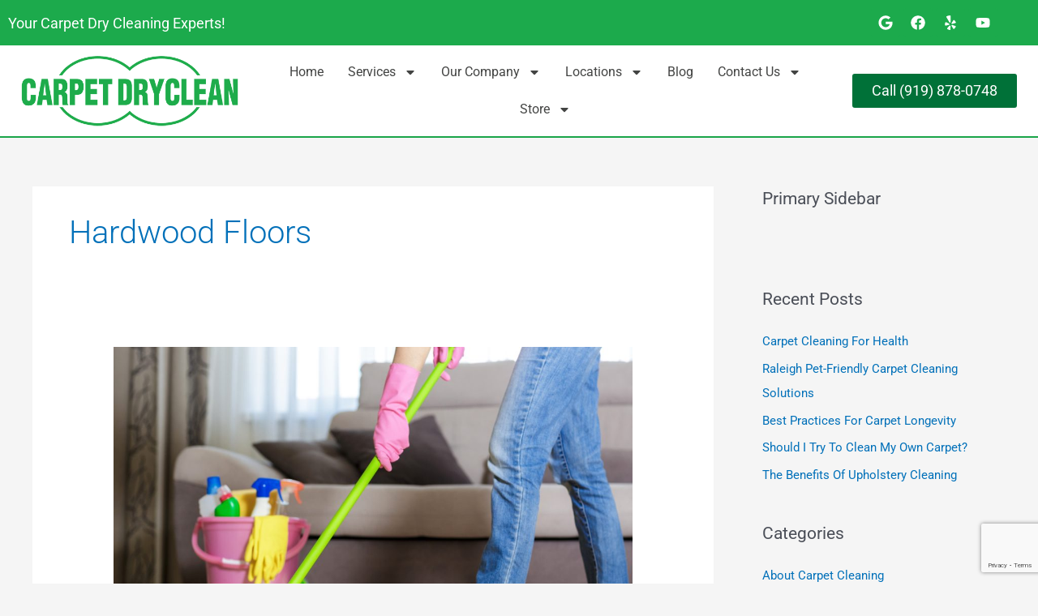

--- FILE ---
content_type: text/html; charset=UTF-8
request_url: https://carpetdryclean.com/category/hardwood-floors/
body_size: 27117
content:
<!DOCTYPE html>
<html dir="ltr" lang="en-US" prefix="og: https://ogp.me/ns#">
<head>
<meta charset="UTF-8">
<meta name="viewport" content="width=device-width, initial-scale=1">
	<link rel="profile" href="https://gmpg.org/xfn/11"> 
	<title>Hardwood Floors - Carpet DryClean</title>
            <script async src='https://www.clickcease.com/monitor/stat.js'>
            </script>
        
		<!-- All in One SEO Pro 4.9.3 - aioseo.com -->
	<meta name="robots" content="max-image-preview:large" />
	<meta name="google-site-verification" content="qGRAdUaFPmoDEWrwMv0vRVsmRFgCdPma9hn5cQ1gnG8" />
	<link rel="canonical" href="https://carpetdryclean.com/category/hardwood-floors/" />
	<meta name="generator" content="All in One SEO Pro (AIOSEO) 4.9.3" />
		<meta property="og:locale" content="en_US" />
		<meta property="og:site_name" content="Carpet DryClean - Raleigh Carpet Cleaning Services" />
		<meta property="og:type" content="article" />
		<meta property="og:title" content="Hardwood Floors - Carpet DryClean" />
		<meta property="og:url" content="https://carpetdryclean.com/category/hardwood-floors/" />
		<meta property="og:image" content="https://carpetdryclean.com/wp-content/uploads/2019/03/cropped-CarpetCleaning-logo-small-1.png" />
		<meta property="og:image:secure_url" content="https://carpetdryclean.com/wp-content/uploads/2019/03/cropped-CarpetCleaning-logo-small-1.png" />
		<meta property="article:publisher" content="https://www.facebook.com/carpetdrycleaninc/" />
		<meta name="twitter:card" content="summary" />
		<meta name="twitter:site" content="@carpetdryclean" />
		<meta name="twitter:title" content="Hardwood Floors - Carpet DryClean" />
		<meta name="twitter:image" content="https://carpetdryclean.com/wp-content/uploads/2019/03/cropped-CarpetCleaning-logo-small-1.png" />
		<script type="application/ld+json" class="aioseo-schema">
			{"@context":"https:\/\/schema.org","@graph":[{"@type":"BreadcrumbList","@id":"https:\/\/carpetdryclean.com\/category\/hardwood-floors\/#breadcrumblist","itemListElement":[{"@type":"ListItem","@id":"https:\/\/carpetdryclean.com#listItem","position":1,"name":"Home","item":"https:\/\/carpetdryclean.com","nextItem":{"@type":"ListItem","@id":"https:\/\/carpetdryclean.com\/category\/hardwood-floors\/#listItem","name":"Hardwood Floors"}},{"@type":"ListItem","@id":"https:\/\/carpetdryclean.com\/category\/hardwood-floors\/#listItem","position":2,"name":"Hardwood Floors","previousItem":{"@type":"ListItem","@id":"https:\/\/carpetdryclean.com#listItem","name":"Home"}}]},{"@type":"CollectionPage","@id":"https:\/\/carpetdryclean.com\/category\/hardwood-floors\/#collectionpage","url":"https:\/\/carpetdryclean.com\/category\/hardwood-floors\/","name":"Hardwood Floors - Carpet DryClean","inLanguage":"en-US","isPartOf":{"@id":"https:\/\/carpetdryclean.com\/#website"},"breadcrumb":{"@id":"https:\/\/carpetdryclean.com\/category\/hardwood-floors\/#breadcrumblist"}},{"@type":"Organization","@id":"https:\/\/carpetdryclean.com\/#organization","name":"Carpet DryClean Inc","description":"Raleigh Carpet Cleaning Services","url":"https:\/\/carpetdryclean.com\/","telephone":"+19198780748","logo":{"@type":"ImageObject","url":"https:\/\/carpetdryclean.com\/wp-content\/uploads\/2019\/03\/cropped-CarpetCleaning-logo-small-1.png","@id":"https:\/\/carpetdryclean.com\/category\/hardwood-floors\/#organizationLogo","width":500,"height":164,"caption":"Carpet DryClean Logo"},"image":{"@id":"https:\/\/carpetdryclean.com\/category\/hardwood-floors\/#organizationLogo"},"sameAs":["https:\/\/www.facebook.com\/carpetdrycleaninc\/","https:\/\/twitter.com\/carpetdryclean","https:\/\/www.instagram.com\/carpetdryclean\/","https:\/\/www.youtube.com\/channel\/UCZ_u_l0G1IXdm7dCGdNIETA","https:\/\/www.tumblr.com\/blog\/view\/carpetdrycleaninc","https:\/\/www.yelp.com\/biz\/carpet-dryclean-raleigh"]},{"@type":"WebSite","@id":"https:\/\/carpetdryclean.com\/#website","url":"https:\/\/carpetdryclean.com\/","name":"Carpet DryClean Inc","alternateName":"Carpet DryClean","description":"Raleigh Carpet Cleaning Services","inLanguage":"en-US","publisher":{"@id":"https:\/\/carpetdryclean.com\/#organization"}}]}
		</script>
		<!-- All in One SEO Pro -->

<meta http-equiv="x-dns-prefetch-control" content="on">
<link href="https://app.ecwid.com" rel="preconnect" crossorigin />
<link href="https://ecomm.events" rel="preconnect" crossorigin />
<link href="https://d1q3axnfhmyveb.cloudfront.net" rel="preconnect" crossorigin />
<link href="https://dqzrr9k4bjpzk.cloudfront.net" rel="preconnect" crossorigin />
<link href="https://d1oxsl77a1kjht.cloudfront.net" rel="preconnect" crossorigin>
<link rel="prefetch" href="https://app.ecwid.com/script.js?4466027&data_platform=wporg&lang=en" as="script"/>
<link rel="prerender" href="https://carpetdryclean.com/store/"/>
<link rel="alternate" type="application/rss+xml" title="Carpet DryClean &raquo; Feed" href="https://carpetdryclean.com/feed/" />
<link rel="alternate" type="application/rss+xml" title="Carpet DryClean - Hardwood Floors Category Feed" href="https://carpetdryclean.com/category/hardwood-floors/feed/" />
<style id='wp-img-auto-sizes-contain-inline-css'>
img:is([sizes=auto i],[sizes^="auto," i]){contain-intrinsic-size:3000px 1500px}
/*# sourceURL=wp-img-auto-sizes-contain-inline-css */
</style>
<link rel='stylesheet' id='astra-theme-css-css' href='https://carpetdryclean.com/wp-content/themes/astra/assets/css/minified/style.min.css?ver=1764745753' media='all' />
<style id='astra-theme-css-inline-css'>
.ast-no-sidebar .entry-content .alignfull {margin-left: calc( -50vw + 50%);margin-right: calc( -50vw + 50%);max-width: 100vw;width: 100vw;}.ast-no-sidebar .entry-content .alignwide {margin-left: calc(-41vw + 50%);margin-right: calc(-41vw + 50%);max-width: unset;width: unset;}.ast-no-sidebar .entry-content .alignfull .alignfull,.ast-no-sidebar .entry-content .alignfull .alignwide,.ast-no-sidebar .entry-content .alignwide .alignfull,.ast-no-sidebar .entry-content .alignwide .alignwide,.ast-no-sidebar .entry-content .wp-block-column .alignfull,.ast-no-sidebar .entry-content .wp-block-column .alignwide{width: 100%;margin-left: auto;margin-right: auto;}.wp-block-gallery,.blocks-gallery-grid {margin: 0;}.wp-block-separator {max-width: 100px;}.wp-block-separator.is-style-wide,.wp-block-separator.is-style-dots {max-width: none;}.entry-content .has-2-columns .wp-block-column:first-child {padding-right: 10px;}.entry-content .has-2-columns .wp-block-column:last-child {padding-left: 10px;}@media (max-width: 782px) {.entry-content .wp-block-columns .wp-block-column {flex-basis: 100%;}.entry-content .has-2-columns .wp-block-column:first-child {padding-right: 0;}.entry-content .has-2-columns .wp-block-column:last-child {padding-left: 0;}}body .entry-content .wp-block-latest-posts {margin-left: 0;}body .entry-content .wp-block-latest-posts li {list-style: none;}.ast-no-sidebar .ast-container .entry-content .wp-block-latest-posts {margin-left: 0;}.ast-header-break-point .entry-content .alignwide {margin-left: auto;margin-right: auto;}.entry-content .blocks-gallery-item img {margin-bottom: auto;}.wp-block-pullquote {border-top: 4px solid #555d66;border-bottom: 4px solid #555d66;color: #40464d;}:root{--ast-post-nav-space:0;--ast-container-default-xlg-padding:6.67em;--ast-container-default-lg-padding:5.67em;--ast-container-default-slg-padding:4.34em;--ast-container-default-md-padding:3.34em;--ast-container-default-sm-padding:6.67em;--ast-container-default-xs-padding:2.4em;--ast-container-default-xxs-padding:1.4em;--ast-code-block-background:#EEEEEE;--ast-comment-inputs-background:#FAFAFA;--ast-normal-container-width:1200px;--ast-narrow-container-width:750px;--ast-blog-title-font-weight:normal;--ast-blog-meta-weight:inherit;--ast-global-color-primary:var(--ast-global-color-5);--ast-global-color-secondary:var(--ast-global-color-4);--ast-global-color-alternate-background:var(--ast-global-color-7);--ast-global-color-subtle-background:var(--ast-global-color-6);--ast-bg-style-guide:#F8FAFC;--ast-shadow-style-guide:0px 0px 4px 0 #00000057;--ast-global-dark-bg-style:#fff;--ast-global-dark-lfs:#fbfbfb;--ast-widget-bg-color:#fafafa;--ast-wc-container-head-bg-color:#fbfbfb;--ast-title-layout-bg:#eeeeee;--ast-search-border-color:#e7e7e7;--ast-lifter-hover-bg:#e6e6e6;--ast-gallery-block-color:#000;--srfm-color-input-label:var(--ast-global-color-2);}html{font-size:93.75%;}a,.page-title{color:var(--ast-global-color-0);}a:hover,a:focus{color:var(--ast-global-color-1);}body,button,input,select,textarea,.ast-button,.ast-custom-button{font-family:-apple-system,BlinkMacSystemFont,Segoe UI,Roboto,Oxygen-Sans,Ubuntu,Cantarell,Helvetica Neue,sans-serif;font-weight:inherit;font-size:15px;font-size:1rem;line-height:var(--ast-body-line-height,1.65em);}blockquote{color:var(--ast-global-color-3);}.ast-site-identity .site-title a{color:var(--ast-global-color-2);}.site-title{font-size:35px;font-size:2.3333333333333rem;display:block;}.site-header .site-description{font-size:15px;font-size:1rem;display:none;}.entry-title{font-size:26px;font-size:1.7333333333333rem;}.archive .ast-article-post .ast-article-inner,.blog .ast-article-post .ast-article-inner,.archive .ast-article-post .ast-article-inner:hover,.blog .ast-article-post .ast-article-inner:hover{overflow:hidden;}h1,.entry-content :where(h1){font-size:40px;font-size:2.6666666666667rem;line-height:1.4em;}h2,.entry-content :where(h2){font-size:32px;font-size:2.1333333333333rem;line-height:1.3em;}h3,.entry-content :where(h3){font-size:26px;font-size:1.7333333333333rem;line-height:1.3em;}h4,.entry-content :where(h4){font-size:24px;font-size:1.6rem;line-height:1.2em;}h5,.entry-content :where(h5){font-size:20px;font-size:1.3333333333333rem;line-height:1.2em;}h6,.entry-content :where(h6){font-size:16px;font-size:1.0666666666667rem;line-height:1.25em;}::selection{background-color:var(--ast-global-color-0);color:#ffffff;}body,h1,h2,h3,h4,h5,h6,.entry-title a,.entry-content :where(h1,h2,h3,h4,h5,h6){color:var(--ast-global-color-3);}.tagcloud a:hover,.tagcloud a:focus,.tagcloud a.current-item{color:#ffffff;border-color:var(--ast-global-color-0);background-color:var(--ast-global-color-0);}input:focus,input[type="text"]:focus,input[type="email"]:focus,input[type="url"]:focus,input[type="password"]:focus,input[type="reset"]:focus,input[type="search"]:focus,textarea:focus{border-color:var(--ast-global-color-0);}input[type="radio"]:checked,input[type=reset],input[type="checkbox"]:checked,input[type="checkbox"]:hover:checked,input[type="checkbox"]:focus:checked,input[type=range]::-webkit-slider-thumb{border-color:var(--ast-global-color-0);background-color:var(--ast-global-color-0);box-shadow:none;}.site-footer a:hover + .post-count,.site-footer a:focus + .post-count{background:var(--ast-global-color-0);border-color:var(--ast-global-color-0);}.single .nav-links .nav-previous,.single .nav-links .nav-next{color:var(--ast-global-color-0);}.entry-meta,.entry-meta *{line-height:1.45;color:var(--ast-global-color-0);}.entry-meta a:not(.ast-button):hover,.entry-meta a:not(.ast-button):hover *,.entry-meta a:not(.ast-button):focus,.entry-meta a:not(.ast-button):focus *,.page-links > .page-link,.page-links .page-link:hover,.post-navigation a:hover{color:var(--ast-global-color-1);}#cat option,.secondary .calendar_wrap thead a,.secondary .calendar_wrap thead a:visited{color:var(--ast-global-color-0);}.secondary .calendar_wrap #today,.ast-progress-val span{background:var(--ast-global-color-0);}.secondary a:hover + .post-count,.secondary a:focus + .post-count{background:var(--ast-global-color-0);border-color:var(--ast-global-color-0);}.calendar_wrap #today > a{color:#ffffff;}.page-links .page-link,.single .post-navigation a{color:var(--ast-global-color-0);}.ast-search-menu-icon .search-form button.search-submit{padding:0 4px;}.ast-search-menu-icon form.search-form{padding-right:0;}.ast-header-search .ast-search-menu-icon.ast-dropdown-active .search-form,.ast-header-search .ast-search-menu-icon.ast-dropdown-active .search-field:focus{transition:all 0.2s;}.search-form input.search-field:focus{outline:none;}.widget-title,.widget .wp-block-heading{font-size:21px;font-size:1.4rem;color:var(--ast-global-color-3);}#secondary,#secondary button,#secondary input,#secondary select,#secondary textarea{font-size:15px;font-size:1rem;}.ast-search-menu-icon.slide-search a:focus-visible:focus-visible,.astra-search-icon:focus-visible,#close:focus-visible,a:focus-visible,.ast-menu-toggle:focus-visible,.site .skip-link:focus-visible,.wp-block-loginout input:focus-visible,.wp-block-search.wp-block-search__button-inside .wp-block-search__inside-wrapper,.ast-header-navigation-arrow:focus-visible,.ast-orders-table__row .ast-orders-table__cell:focus-visible,a#ast-apply-coupon:focus-visible,#ast-apply-coupon:focus-visible,#close:focus-visible,.button.search-submit:focus-visible,#search_submit:focus,.normal-search:focus-visible,.ast-header-account-wrap:focus-visible,.astra-cart-drawer-close:focus,.ast-single-variation:focus,.ast-button:focus{outline-style:dotted;outline-color:inherit;outline-width:thin;}input:focus,input[type="text"]:focus,input[type="email"]:focus,input[type="url"]:focus,input[type="password"]:focus,input[type="reset"]:focus,input[type="search"]:focus,input[type="number"]:focus,textarea:focus,.wp-block-search__input:focus,[data-section="section-header-mobile-trigger"] .ast-button-wrap .ast-mobile-menu-trigger-minimal:focus,.ast-mobile-popup-drawer.active .menu-toggle-close:focus,#ast-scroll-top:focus,#coupon_code:focus,#ast-coupon-code:focus{border-style:dotted;border-color:inherit;border-width:thin;}input{outline:none;}.main-header-menu .menu-link,.ast-header-custom-item a{color:var(--ast-global-color-3);}.main-header-menu .menu-item:hover > .menu-link,.main-header-menu .menu-item:hover > .ast-menu-toggle,.main-header-menu .ast-masthead-custom-menu-items a:hover,.main-header-menu .menu-item.focus > .menu-link,.main-header-menu .menu-item.focus > .ast-menu-toggle,.main-header-menu .current-menu-item > .menu-link,.main-header-menu .current-menu-ancestor > .menu-link,.main-header-menu .current-menu-item > .ast-menu-toggle,.main-header-menu .current-menu-ancestor > .ast-menu-toggle{color:var(--ast-global-color-0);}.header-main-layout-3 .ast-main-header-bar-alignment{margin-right:auto;}.header-main-layout-2 .site-header-section-left .ast-site-identity{text-align:left;}.ast-logo-title-inline .site-logo-img{padding-right:1em;}.site-logo-img img{ transition:all 0.2s linear;}body .ast-oembed-container *{position:absolute;top:0;width:100%;height:100%;left:0;}body .wp-block-embed-pocket-casts .ast-oembed-container *{position:unset;}.ast-header-break-point .ast-mobile-menu-buttons-minimal.menu-toggle{background:transparent;color:var(--ast-global-color-0);}.ast-header-break-point .ast-mobile-menu-buttons-outline.menu-toggle{background:transparent;border:1px solid var(--ast-global-color-0);color:var(--ast-global-color-0);}.ast-header-break-point .ast-mobile-menu-buttons-fill.menu-toggle{background:var(--ast-global-color-0);}.ast-single-post-featured-section + article {margin-top: 2em;}.site-content .ast-single-post-featured-section img {width: 100%;overflow: hidden;object-fit: cover;}.site > .ast-single-related-posts-container {margin-top: 0;}@media (min-width: 922px) {.ast-desktop .ast-container--narrow {max-width: var(--ast-narrow-container-width);margin: 0 auto;}}#secondary {margin: 4em 0 2.5em;word-break: break-word;line-height: 2;}#secondary li {margin-bottom: 0.25em;}#secondary li:last-child {margin-bottom: 0;}@media (max-width: 768px) {.js_active .ast-plain-container.ast-single-post #secondary {margin-top: 1.5em;}}.ast-separate-container.ast-two-container #secondary .widget {background-color: #fff;padding: 2em;margin-bottom: 2em;}@media (min-width: 993px) {.ast-left-sidebar #secondary {padding-right: 60px;}.ast-right-sidebar #secondary {padding-left: 60px;}}@media (max-width: 993px) {.ast-right-sidebar #secondary {padding-left: 30px;}.ast-left-sidebar #secondary {padding-right: 30px;}}.footer-adv .footer-adv-overlay{border-top-style:solid;border-top-color:#7a7a7a;}.wp-block-buttons.aligncenter{justify-content:center;}@media (min-width:1200px){.ast-separate-container.ast-right-sidebar .entry-content .wp-block-image.alignfull,.ast-separate-container.ast-left-sidebar .entry-content .wp-block-image.alignfull,.ast-separate-container.ast-right-sidebar .entry-content .wp-block-cover.alignfull,.ast-separate-container.ast-left-sidebar .entry-content .wp-block-cover.alignfull{margin-left:-6.67em;margin-right:-6.67em;max-width:unset;width:unset;}.ast-separate-container.ast-right-sidebar .entry-content .wp-block-image.alignwide,.ast-separate-container.ast-left-sidebar .entry-content .wp-block-image.alignwide,.ast-separate-container.ast-right-sidebar .entry-content .wp-block-cover.alignwide,.ast-separate-container.ast-left-sidebar .entry-content .wp-block-cover.alignwide{margin-left:-20px;margin-right:-20px;max-width:unset;width:unset;}}@media (min-width:1200px){.wp-block-group .has-background{padding:20px;}}@media (min-width:1200px){.ast-separate-container.ast-right-sidebar .entry-content .wp-block-group.alignwide,.ast-separate-container.ast-left-sidebar .entry-content .wp-block-group.alignwide,.ast-separate-container.ast-right-sidebar .entry-content .wp-block-cover.alignwide,.ast-separate-container.ast-left-sidebar .entry-content .wp-block-cover.alignwide{margin-left:-20px;margin-right:-20px;padding-left:20px;padding-right:20px;}.ast-separate-container.ast-right-sidebar .entry-content .wp-block-group.alignfull,.ast-separate-container.ast-left-sidebar .entry-content .wp-block-group.alignfull,.ast-separate-container.ast-right-sidebar .entry-content .wp-block-cover.alignfull,.ast-separate-container.ast-left-sidebar .entry-content .wp-block-cover.alignfull{margin-left:-6.67em;margin-right:-6.67em;padding-left:6.67em;padding-right:6.67em;}}@media (min-width:1200px){.wp-block-cover-image.alignwide .wp-block-cover__inner-container,.wp-block-cover.alignwide .wp-block-cover__inner-container,.wp-block-cover-image.alignfull .wp-block-cover__inner-container,.wp-block-cover.alignfull .wp-block-cover__inner-container{width:100%;}}.wp-block-image.aligncenter{margin-left:auto;margin-right:auto;}.wp-block-table.aligncenter{margin-left:auto;margin-right:auto;}.wp-block-buttons .wp-block-button.is-style-outline .wp-block-button__link.wp-element-button,.ast-outline-button,.wp-block-uagb-buttons-child .uagb-buttons-repeater.ast-outline-button{border-top-width:2px;border-right-width:2px;border-bottom-width:2px;border-left-width:2px;font-family:inherit;font-weight:inherit;line-height:1em;}.wp-block-button .wp-block-button__link.wp-element-button.is-style-outline:not(.has-background),.wp-block-button.is-style-outline>.wp-block-button__link.wp-element-button:not(.has-background),.ast-outline-button{background-color:transparent;}.entry-content[data-ast-blocks-layout] > figure{margin-bottom:1em;}.elementor-widget-container .elementor-loop-container .e-loop-item[data-elementor-type="loop-item"]{width:100%;}@media (max-width:921px){.ast-left-sidebar #content > .ast-container{display:flex;flex-direction:column-reverse;width:100%;}.ast-separate-container .ast-article-post,.ast-separate-container .ast-article-single{padding:1.5em 2.14em;}.ast-author-box img.avatar{margin:20px 0 0 0;}}@media (max-width:921px){#secondary.secondary{padding-top:0;}.ast-separate-container.ast-right-sidebar #secondary{padding-left:1em;padding-right:1em;}.ast-separate-container.ast-two-container #secondary{padding-left:0;padding-right:0;}.ast-page-builder-template .entry-header #secondary,.ast-page-builder-template #secondary{margin-top:1.5em;}}@media (max-width:921px){.ast-right-sidebar #primary{padding-right:0;}.ast-page-builder-template.ast-left-sidebar #secondary,.ast-page-builder-template.ast-right-sidebar #secondary{padding-right:20px;padding-left:20px;}.ast-right-sidebar #secondary,.ast-left-sidebar #primary{padding-left:0;}.ast-left-sidebar #secondary{padding-right:0;}}@media (min-width:922px){.ast-separate-container.ast-right-sidebar #primary,.ast-separate-container.ast-left-sidebar #primary{border:0;}.search-no-results.ast-separate-container #primary{margin-bottom:4em;}}@media (min-width:922px){.ast-right-sidebar #primary{border-right:1px solid var(--ast-border-color);}.ast-left-sidebar #primary{border-left:1px solid var(--ast-border-color);}.ast-right-sidebar #secondary{border-left:1px solid var(--ast-border-color);margin-left:-1px;}.ast-left-sidebar #secondary{border-right:1px solid var(--ast-border-color);margin-right:-1px;}.ast-separate-container.ast-two-container.ast-right-sidebar #secondary{padding-left:30px;padding-right:0;}.ast-separate-container.ast-two-container.ast-left-sidebar #secondary{padding-right:30px;padding-left:0;}.ast-separate-container.ast-right-sidebar #secondary,.ast-separate-container.ast-left-sidebar #secondary{border:0;margin-left:auto;margin-right:auto;}.ast-separate-container.ast-two-container #secondary .widget:last-child{margin-bottom:0;}}.wp-block-button .wp-block-button__link{color:#ffffff;}.wp-block-button .wp-block-button__link:hover,.wp-block-button .wp-block-button__link:focus{color:#ffffff;background-color:var(--ast-global-color-1);border-color:var(--ast-global-color-1);}.elementor-widget-heading h1.elementor-heading-title{line-height:1.4em;}.elementor-widget-heading h2.elementor-heading-title{line-height:1.3em;}.elementor-widget-heading h3.elementor-heading-title{line-height:1.3em;}.elementor-widget-heading h4.elementor-heading-title{line-height:1.2em;}.elementor-widget-heading h5.elementor-heading-title{line-height:1.2em;}.elementor-widget-heading h6.elementor-heading-title{line-height:1.25em;}.wp-block-button .wp-block-button__link{border-top-width:0;border-right-width:0;border-left-width:0;border-bottom-width:0;border-color:var(--ast-global-color-0);background-color:var(--ast-global-color-0);color:#ffffff;font-family:inherit;font-weight:inherit;line-height:1em;padding-top:10px;padding-right:40px;padding-bottom:10px;padding-left:40px;}.menu-toggle,button,.ast-button,.ast-custom-button,.button,input#submit,input[type="button"],input[type="submit"],input[type="reset"]{border-style:solid;border-top-width:0;border-right-width:0;border-left-width:0;border-bottom-width:0;color:#ffffff;border-color:var(--ast-global-color-0);background-color:var(--ast-global-color-0);padding-top:10px;padding-right:40px;padding-bottom:10px;padding-left:40px;font-family:inherit;font-weight:inherit;line-height:1em;}button:focus,.menu-toggle:hover,button:hover,.ast-button:hover,.ast-custom-button:hover .button:hover,.ast-custom-button:hover ,input[type=reset]:hover,input[type=reset]:focus,input#submit:hover,input#submit:focus,input[type="button"]:hover,input[type="button"]:focus,input[type="submit"]:hover,input[type="submit"]:focus{color:#ffffff;background-color:var(--ast-global-color-1);border-color:var(--ast-global-color-1);}@media (max-width:921px){.ast-mobile-header-stack .main-header-bar .ast-search-menu-icon{display:inline-block;}.ast-header-break-point.ast-header-custom-item-outside .ast-mobile-header-stack .main-header-bar .ast-search-icon{margin:0;}.ast-comment-avatar-wrap img{max-width:2.5em;}.ast-comment-meta{padding:0 1.8888em 1.3333em;}.ast-separate-container .ast-comment-list li.depth-1{padding:1.5em 2.14em;}.ast-separate-container .comment-respond{padding:2em 2.14em;}}@media (min-width:544px){.ast-container{max-width:100%;}}@media (max-width:544px){.ast-separate-container .ast-article-post,.ast-separate-container .ast-article-single,.ast-separate-container .comments-title,.ast-separate-container .ast-archive-description{padding:1.5em 1em;}.ast-separate-container #content .ast-container{padding-left:0.54em;padding-right:0.54em;}.ast-separate-container .ast-comment-list .bypostauthor{padding:.5em;}.ast-search-menu-icon.ast-dropdown-active .search-field{width:170px;}.ast-separate-container #secondary{padding-top:0;}.ast-separate-container.ast-two-container #secondary .widget{margin-bottom:1.5em;padding-left:1em;padding-right:1em;}.site-branding img,.site-header .site-logo-img .custom-logo-link img{max-width:100%;}} #ast-mobile-header .ast-site-header-cart-li a{pointer-events:none;}.ast-no-sidebar.ast-separate-container .entry-content .alignfull {margin-left: -6.67em;margin-right: -6.67em;width: auto;}@media (max-width: 1200px) {.ast-no-sidebar.ast-separate-container .entry-content .alignfull {margin-left: -2.4em;margin-right: -2.4em;}}@media (max-width: 768px) {.ast-no-sidebar.ast-separate-container .entry-content .alignfull {margin-left: -2.14em;margin-right: -2.14em;}}@media (max-width: 544px) {.ast-no-sidebar.ast-separate-container .entry-content .alignfull {margin-left: -1em;margin-right: -1em;}}.ast-no-sidebar.ast-separate-container .entry-content .alignwide {margin-left: -20px;margin-right: -20px;}.ast-no-sidebar.ast-separate-container .entry-content .wp-block-column .alignfull,.ast-no-sidebar.ast-separate-container .entry-content .wp-block-column .alignwide {margin-left: auto;margin-right: auto;width: 100%;}@media (max-width:921px){.site-title{display:block;}.site-header .site-description{display:none;}h1,.entry-content :where(h1){font-size:30px;}h2,.entry-content :where(h2){font-size:25px;}h3,.entry-content :where(h3){font-size:20px;}}@media (max-width:544px){.site-title{display:block;}.site-header .site-description{display:none;}h1,.entry-content :where(h1){font-size:30px;}h2,.entry-content :where(h2){font-size:25px;}h3,.entry-content :where(h3){font-size:20px;}}@media (max-width:921px){html{font-size:85.5%;}}@media (max-width:544px){html{font-size:85.5%;}}@media (min-width:922px){.ast-container{max-width:1240px;}}@font-face {font-family: "Astra";src: url(https://carpetdryclean.com/wp-content/themes/astra/assets/fonts/astra.woff) format("woff"),url(https://carpetdryclean.com/wp-content/themes/astra/assets/fonts/astra.ttf) format("truetype"),url(https://carpetdryclean.com/wp-content/themes/astra/assets/fonts/astra.svg#astra) format("svg");font-weight: normal;font-style: normal;font-display: fallback;}@media (max-width:921px) {.main-header-bar .main-header-bar-navigation{display:none;}}.ast-blog-layout-classic-grid .ast-article-inner{box-shadow:0px 6px 15px -2px rgba(16,24,40,0.05);}.ast-separate-container .ast-blog-layout-classic-grid .ast-article-inner,.ast-plain-container .ast-blog-layout-classic-grid .ast-article-inner{height:100%;}.ast-blog-layout-6-grid .ast-blog-featured-section:before { content: ""; }.cat-links.badge a,.tags-links.badge a {padding: 4px 8px;border-radius: 3px;font-weight: 400;}.cat-links.underline a,.tags-links.underline a{text-decoration: underline;}.ast-desktop .main-header-menu.submenu-with-border .sub-menu,.ast-desktop .main-header-menu.submenu-with-border .astra-full-megamenu-wrapper{border-color:var(--ast-global-color-0);}.ast-desktop .main-header-menu.submenu-with-border .sub-menu{border-top-width:2px;border-style:solid;}.ast-desktop .main-header-menu.submenu-with-border .sub-menu .sub-menu{top:-2px;}.ast-desktop .main-header-menu.submenu-with-border .sub-menu .menu-link,.ast-desktop .main-header-menu.submenu-with-border .children .menu-link{border-bottom-width:0px;border-style:solid;border-color:#eaeaea;}@media (min-width:922px){.main-header-menu .sub-menu .menu-item.ast-left-align-sub-menu:hover > .sub-menu,.main-header-menu .sub-menu .menu-item.ast-left-align-sub-menu.focus > .sub-menu{margin-left:-0px;}}.ast-small-footer{border-top-style:solid;border-top-width:1px;border-top-color:#7a7a7a;}.ast-small-footer-wrap{text-align:center;}.site .comments-area{padding-bottom:3em;}.ast-header-break-point.ast-header-custom-item-inside .main-header-bar .main-header-bar-navigation .ast-search-icon {display: none;}.ast-header-break-point.ast-header-custom-item-inside .main-header-bar .ast-search-menu-icon .search-form {padding: 0;display: block;overflow: hidden;}.ast-header-break-point .ast-header-custom-item .widget:last-child {margin-bottom: 1em;}.ast-header-custom-item .widget {margin: 0.5em;display: inline-block;vertical-align: middle;}.ast-header-custom-item .widget p {margin-bottom: 0;}.ast-header-custom-item .widget li {width: auto;}.ast-header-custom-item-inside .button-custom-menu-item .menu-link {display: none;}.ast-header-custom-item-inside.ast-header-break-point .button-custom-menu-item .ast-custom-button-link {display: none;}.ast-header-custom-item-inside.ast-header-break-point .button-custom-menu-item .menu-link {display: block;}.ast-header-break-point.ast-header-custom-item-outside .main-header-bar .ast-search-icon {margin-right: 1em;}.ast-header-break-point.ast-header-custom-item-inside .main-header-bar .ast-search-menu-icon .search-field,.ast-header-break-point.ast-header-custom-item-inside .main-header-bar .ast-search-menu-icon.ast-inline-search .search-field {width: 100%;padding-right: 5.5em;}.ast-header-break-point.ast-header-custom-item-inside .main-header-bar .ast-search-menu-icon .search-submit {display: block;position: absolute;height: 100%;top: 0;right: 0;padding: 0 1em;border-radius: 0;}.ast-header-break-point .ast-header-custom-item .ast-masthead-custom-menu-items {padding-left: 20px;padding-right: 20px;margin-bottom: 1em;margin-top: 1em;}.ast-header-custom-item-inside.ast-header-break-point .button-custom-menu-item {padding-left: 0;padding-right: 0;margin-top: 0;margin-bottom: 0;}.astra-icon-down_arrow::after {content: "\e900";font-family: Astra;}.astra-icon-close::after {content: "\e5cd";font-family: Astra;}.astra-icon-drag_handle::after {content: "\e25d";font-family: Astra;}.astra-icon-format_align_justify::after {content: "\e235";font-family: Astra;}.astra-icon-menu::after {content: "\e5d2";font-family: Astra;}.astra-icon-reorder::after {content: "\e8fe";font-family: Astra;}.astra-icon-search::after {content: "\e8b6";font-family: Astra;}.astra-icon-zoom_in::after {content: "\e56b";font-family: Astra;}.astra-icon-check-circle::after {content: "\e901";font-family: Astra;}.astra-icon-shopping-cart::after {content: "\f07a";font-family: Astra;}.astra-icon-shopping-bag::after {content: "\f290";font-family: Astra;}.astra-icon-shopping-basket::after {content: "\f291";font-family: Astra;}.astra-icon-circle-o::after {content: "\e903";font-family: Astra;}.astra-icon-certificate::after {content: "\e902";font-family: Astra;}blockquote {padding: 1.2em;}:root .has-ast-global-color-0-color{color:var(--ast-global-color-0);}:root .has-ast-global-color-0-background-color{background-color:var(--ast-global-color-0);}:root .wp-block-button .has-ast-global-color-0-color{color:var(--ast-global-color-0);}:root .wp-block-button .has-ast-global-color-0-background-color{background-color:var(--ast-global-color-0);}:root .has-ast-global-color-1-color{color:var(--ast-global-color-1);}:root .has-ast-global-color-1-background-color{background-color:var(--ast-global-color-1);}:root .wp-block-button .has-ast-global-color-1-color{color:var(--ast-global-color-1);}:root .wp-block-button .has-ast-global-color-1-background-color{background-color:var(--ast-global-color-1);}:root .has-ast-global-color-2-color{color:var(--ast-global-color-2);}:root .has-ast-global-color-2-background-color{background-color:var(--ast-global-color-2);}:root .wp-block-button .has-ast-global-color-2-color{color:var(--ast-global-color-2);}:root .wp-block-button .has-ast-global-color-2-background-color{background-color:var(--ast-global-color-2);}:root .has-ast-global-color-3-color{color:var(--ast-global-color-3);}:root .has-ast-global-color-3-background-color{background-color:var(--ast-global-color-3);}:root .wp-block-button .has-ast-global-color-3-color{color:var(--ast-global-color-3);}:root .wp-block-button .has-ast-global-color-3-background-color{background-color:var(--ast-global-color-3);}:root .has-ast-global-color-4-color{color:var(--ast-global-color-4);}:root .has-ast-global-color-4-background-color{background-color:var(--ast-global-color-4);}:root .wp-block-button .has-ast-global-color-4-color{color:var(--ast-global-color-4);}:root .wp-block-button .has-ast-global-color-4-background-color{background-color:var(--ast-global-color-4);}:root .has-ast-global-color-5-color{color:var(--ast-global-color-5);}:root .has-ast-global-color-5-background-color{background-color:var(--ast-global-color-5);}:root .wp-block-button .has-ast-global-color-5-color{color:var(--ast-global-color-5);}:root .wp-block-button .has-ast-global-color-5-background-color{background-color:var(--ast-global-color-5);}:root .has-ast-global-color-6-color{color:var(--ast-global-color-6);}:root .has-ast-global-color-6-background-color{background-color:var(--ast-global-color-6);}:root .wp-block-button .has-ast-global-color-6-color{color:var(--ast-global-color-6);}:root .wp-block-button .has-ast-global-color-6-background-color{background-color:var(--ast-global-color-6);}:root .has-ast-global-color-7-color{color:var(--ast-global-color-7);}:root .has-ast-global-color-7-background-color{background-color:var(--ast-global-color-7);}:root .wp-block-button .has-ast-global-color-7-color{color:var(--ast-global-color-7);}:root .wp-block-button .has-ast-global-color-7-background-color{background-color:var(--ast-global-color-7);}:root .has-ast-global-color-8-color{color:var(--ast-global-color-8);}:root .has-ast-global-color-8-background-color{background-color:var(--ast-global-color-8);}:root .wp-block-button .has-ast-global-color-8-color{color:var(--ast-global-color-8);}:root .wp-block-button .has-ast-global-color-8-background-color{background-color:var(--ast-global-color-8);}:root{--ast-global-color-0:#0170B9;--ast-global-color-1:#3a3a3a;--ast-global-color-2:#3a3a3a;--ast-global-color-3:#4B4F58;--ast-global-color-4:#F5F5F5;--ast-global-color-5:#FFFFFF;--ast-global-color-6:#E5E5E5;--ast-global-color-7:#424242;--ast-global-color-8:#000000;}:root {--ast-border-color : #dddddd;}.ast-archive-entry-banner {-js-display: flex;display: flex;flex-direction: column;justify-content: center;text-align: center;position: relative;background: var(--ast-title-layout-bg);}.ast-archive-entry-banner[data-banner-width-type="custom"] {margin: 0 auto;width: 100%;}.ast-archive-entry-banner[data-banner-layout="layout-1"] {background: inherit;padding: 20px 0;text-align: left;}body.archive .ast-archive-description{max-width:1200px;width:100%;text-align:left;padding-top:3em;padding-right:3em;padding-bottom:3em;padding-left:3em;}body.archive .ast-archive-description .ast-archive-title,body.archive .ast-archive-description .ast-archive-title *{font-size:40px;font-size:2.6666666666667rem;}body.archive .ast-archive-description > *:not(:last-child){margin-bottom:10px;}@media (max-width:921px){body.archive .ast-archive-description{text-align:left;}}@media (max-width:544px){body.archive .ast-archive-description{text-align:left;}}.ast-breadcrumbs .trail-browse,.ast-breadcrumbs .trail-items,.ast-breadcrumbs .trail-items li{display:inline-block;margin:0;padding:0;border:none;background:inherit;text-indent:0;text-decoration:none;}.ast-breadcrumbs .trail-browse{font-size:inherit;font-style:inherit;font-weight:inherit;color:inherit;}.ast-breadcrumbs .trail-items{list-style:none;}.trail-items li::after{padding:0 0.3em;content:"\00bb";}.trail-items li:last-of-type::after{display:none;}h1,h2,h3,h4,h5,h6,.entry-content :where(h1,h2,h3,h4,h5,h6){color:var(--ast-global-color-2);}.elementor-posts-container [CLASS*="ast-width-"]{width:100%;}.elementor-template-full-width .ast-container{display:block;}.elementor-screen-only,.screen-reader-text,.screen-reader-text span,.ui-helper-hidden-accessible{top:0 !important;}@media (max-width:544px){.elementor-element .elementor-wc-products .woocommerce[class*="columns-"] ul.products li.product{width:auto;margin:0;}.elementor-element .woocommerce .woocommerce-result-count{float:none;}}.ast-header-break-point .main-header-bar{border-bottom-width:1px;}@media (min-width:922px){.main-header-bar{border-bottom-width:1px;}}@media (min-width:922px){#primary{width:70%;}#secondary{width:30%;}}.main-header-menu .menu-item, #astra-footer-menu .menu-item, .main-header-bar .ast-masthead-custom-menu-items{-js-display:flex;display:flex;-webkit-box-pack:center;-webkit-justify-content:center;-moz-box-pack:center;-ms-flex-pack:center;justify-content:center;-webkit-box-orient:vertical;-webkit-box-direction:normal;-webkit-flex-direction:column;-moz-box-orient:vertical;-moz-box-direction:normal;-ms-flex-direction:column;flex-direction:column;}.main-header-menu > .menu-item > .menu-link, #astra-footer-menu > .menu-item > .menu-link{height:100%;-webkit-box-align:center;-webkit-align-items:center;-moz-box-align:center;-ms-flex-align:center;align-items:center;-js-display:flex;display:flex;}.ast-primary-menu-disabled .main-header-bar .ast-masthead-custom-menu-items{flex:unset;}.main-header-menu .sub-menu .menu-item.menu-item-has-children > .menu-link:after{position:absolute;right:1em;top:50%;transform:translate(0,-50%) rotate(270deg);}.ast-header-break-point .main-header-bar .main-header-bar-navigation .page_item_has_children > .ast-menu-toggle::before, .ast-header-break-point .main-header-bar .main-header-bar-navigation .menu-item-has-children > .ast-menu-toggle::before, .ast-mobile-popup-drawer .main-header-bar-navigation .menu-item-has-children>.ast-menu-toggle::before, .ast-header-break-point .ast-mobile-header-wrap .main-header-bar-navigation .menu-item-has-children > .ast-menu-toggle::before{font-weight:bold;content:"\e900";font-family:Astra;text-decoration:inherit;display:inline-block;}.ast-header-break-point .main-navigation ul.sub-menu .menu-item .menu-link:before{content:"\e900";font-family:Astra;font-size:.65em;text-decoration:inherit;display:inline-block;transform:translate(0, -2px) rotateZ(270deg);margin-right:5px;}.widget_search .search-form:after{font-family:Astra;font-size:1.2em;font-weight:normal;content:"\e8b6";position:absolute;top:50%;right:15px;transform:translate(0, -50%);}.astra-search-icon::before{content:"\e8b6";font-family:Astra;font-style:normal;font-weight:normal;text-decoration:inherit;text-align:center;-webkit-font-smoothing:antialiased;-moz-osx-font-smoothing:grayscale;z-index:3;}.main-header-bar .main-header-bar-navigation .page_item_has_children > a:after, .main-header-bar .main-header-bar-navigation .menu-item-has-children > a:after, .menu-item-has-children .ast-header-navigation-arrow:after{content:"\e900";display:inline-block;font-family:Astra;font-size:.6rem;font-weight:bold;text-rendering:auto;-webkit-font-smoothing:antialiased;-moz-osx-font-smoothing:grayscale;margin-left:10px;line-height:normal;}.menu-item-has-children .sub-menu .ast-header-navigation-arrow:after{margin-left:0;}.ast-mobile-popup-drawer .main-header-bar-navigation .ast-submenu-expanded>.ast-menu-toggle::before{transform:rotateX(180deg);}.ast-header-break-point .main-header-bar-navigation .menu-item-has-children > .menu-link:after{display:none;}@media (min-width:922px){.ast-builder-menu .main-navigation > ul > li:last-child a{margin-right:0;}}.ast-separate-container .ast-article-inner{background-color:transparent;background-image:none;}.ast-separate-container .ast-article-post{background-color:var(--ast-global-color-5);}@media (max-width:921px){.ast-separate-container .ast-article-post{background-color:var(--ast-global-color-5);}}@media (max-width:544px){.ast-separate-container .ast-article-post{background-color:var(--ast-global-color-5);}}.ast-separate-container .ast-article-single:not(.ast-related-post), .ast-separate-container .error-404, .ast-separate-container .no-results, .single.ast-separate-container  .ast-author-meta, .ast-separate-container .related-posts-title-wrapper, .ast-separate-container .comments-count-wrapper, .ast-box-layout.ast-plain-container .site-content, .ast-padded-layout.ast-plain-container .site-content, .ast-separate-container .ast-archive-description, .ast-separate-container .comments-area .comment-respond, .ast-separate-container .comments-area .ast-comment-list li, .ast-separate-container .comments-area .comments-title{background-color:var(--ast-global-color-5);}@media (max-width:921px){.ast-separate-container .ast-article-single:not(.ast-related-post), .ast-separate-container .error-404, .ast-separate-container .no-results, .single.ast-separate-container  .ast-author-meta, .ast-separate-container .related-posts-title-wrapper, .ast-separate-container .comments-count-wrapper, .ast-box-layout.ast-plain-container .site-content, .ast-padded-layout.ast-plain-container .site-content, .ast-separate-container .ast-archive-description{background-color:var(--ast-global-color-5);}}@media (max-width:544px){.ast-separate-container .ast-article-single:not(.ast-related-post), .ast-separate-container .error-404, .ast-separate-container .no-results, .single.ast-separate-container  .ast-author-meta, .ast-separate-container .related-posts-title-wrapper, .ast-separate-container .comments-count-wrapper, .ast-box-layout.ast-plain-container .site-content, .ast-padded-layout.ast-plain-container .site-content, .ast-separate-container .ast-archive-description{background-color:var(--ast-global-color-5);}}.ast-separate-container.ast-two-container #secondary .widget{background-color:var(--ast-global-color-5);}@media (max-width:921px){.ast-separate-container.ast-two-container #secondary .widget{background-color:var(--ast-global-color-5);}}@media (max-width:544px){.ast-separate-container.ast-two-container #secondary .widget{background-color:var(--ast-global-color-5);}}:root{--e-global-color-astglobalcolor0:#0170B9;--e-global-color-astglobalcolor1:#3a3a3a;--e-global-color-astglobalcolor2:#3a3a3a;--e-global-color-astglobalcolor3:#4B4F58;--e-global-color-astglobalcolor4:#F5F5F5;--e-global-color-astglobalcolor5:#FFFFFF;--e-global-color-astglobalcolor6:#E5E5E5;--e-global-color-astglobalcolor7:#424242;--e-global-color-astglobalcolor8:#000000;}
/*# sourceURL=astra-theme-css-inline-css */
</style>
<style id='wp-emoji-styles-inline-css'>

	img.wp-smiley, img.emoji {
		display: inline !important;
		border: none !important;
		box-shadow: none !important;
		height: 1em !important;
		width: 1em !important;
		margin: 0 0.07em !important;
		vertical-align: -0.1em !important;
		background: none !important;
		padding: 0 !important;
	}
/*# sourceURL=wp-emoji-styles-inline-css */
</style>
<link rel='stylesheet' id='contact-form-7-css' href='https://carpetdryclean.com/wp-content/plugins/contact-form-7/includes/css/styles.css?ver=6.1.4' media='all' />
<link rel='stylesheet' id='astra-contact-form-7-css' href='https://carpetdryclean.com/wp-content/themes/astra/assets/css/minified/compatibility/contact-form-7-main.min.css?ver=1764745753' media='all' />
<link rel='stylesheet' id='ecwid-css-css' href='https://carpetdryclean.com/wp-content/plugins/ecwid-shopping-cart/css/frontend.css?ver=7.0.5' media='all' />
<link rel='stylesheet' id='ec-elementor-css' href='https://carpetdryclean.com/wp-content/plugins/ecwid-shopping-cart/css/integrations/elementor.css?ver=7.0.5' media='all' />
<link rel='stylesheet' id='elementor-frontend-css' href='https://carpetdryclean.com/wp-content/plugins/elementor/assets/css/frontend.min.css?ver=3.33.2' media='all' />
<link rel='stylesheet' id='widget-heading-css' href='https://carpetdryclean.com/wp-content/plugins/elementor/assets/css/widget-heading.min.css?ver=3.33.2' media='all' />
<link rel='stylesheet' id='widget-social-icons-css' href='https://carpetdryclean.com/wp-content/plugins/elementor/assets/css/widget-social-icons.min.css?ver=3.33.2' media='all' />
<link rel='stylesheet' id='e-apple-webkit-css' href='https://carpetdryclean.com/wp-content/plugins/elementor/assets/css/conditionals/apple-webkit.min.css?ver=3.33.2' media='all' />
<link rel='stylesheet' id='widget-image-css' href='https://carpetdryclean.com/wp-content/plugins/elementor/assets/css/widget-image.min.css?ver=3.33.2' media='all' />
<link rel='stylesheet' id='widget-nav-menu-css' href='https://carpetdryclean.com/wp-content/plugins/elementor-pro/assets/css/widget-nav-menu.min.css?ver=3.33.1' media='all' />
<link rel='stylesheet' id='e-sticky-css' href='https://carpetdryclean.com/wp-content/plugins/elementor-pro/assets/css/modules/sticky.min.css?ver=3.33.1' media='all' />
<link rel='stylesheet' id='widget-form-css' href='https://carpetdryclean.com/wp-content/plugins/elementor-pro/assets/css/widget-form.min.css?ver=3.33.1' media='all' />
<link rel='stylesheet' id='elementor-post-2771-css' href='https://carpetdryclean.com/wp-content/uploads/elementor/css/post-2771.css?ver=1768251852' media='all' />
<link rel='stylesheet' id='font-awesome-5-all-css' href='https://carpetdryclean.com/wp-content/plugins/elementor/assets/lib/font-awesome/css/all.min.css?ver=3.33.2' media='all' />
<link rel='stylesheet' id='font-awesome-4-shim-css' href='https://carpetdryclean.com/wp-content/plugins/elementor/assets/lib/font-awesome/css/v4-shims.min.css?ver=3.33.2' media='all' />
<link rel='stylesheet' id='elementor-post-2774-css' href='https://carpetdryclean.com/wp-content/uploads/elementor/css/post-2774.css?ver=1768251852' media='all' />
<link rel='stylesheet' id='elementor-post-2796-css' href='https://carpetdryclean.com/wp-content/uploads/elementor/css/post-2796.css?ver=1768251852' media='all' />
<link rel='stylesheet' id='elementor-gf-local-roboto-css' href='https://carpetdryclean.com/wp-content/uploads/elementor/google-fonts/css/roboto.css?ver=1756397045' media='all' />
<link rel='stylesheet' id='elementor-gf-local-robotoslab-css' href='https://carpetdryclean.com/wp-content/uploads/elementor/google-fonts/css/robotoslab.css?ver=1756397051' media='all' />
<script src="https://carpetdryclean.com/wp-content/themes/astra/assets/js/minified/flexibility.min.js?ver=1764745753" id="astra-flexibility-js"></script>
<script id="astra-flexibility-js-after">
flexibility(document.documentElement);
//# sourceURL=astra-flexibility-js-after
</script>
<script src="https://carpetdryclean.com/wp-includes/js/jquery/jquery.min.js?ver=3.7.1" id="jquery-core-js"></script>
<script src="https://carpetdryclean.com/wp-includes/js/jquery/jquery-migrate.min.js?ver=3.4.1" id="jquery-migrate-js"></script>
<script src="https://carpetdryclean.com/wp-content/plugins/elementor/assets/lib/font-awesome/js/v4-shims.min.js?ver=3.33.2" id="font-awesome-4-shim-js"></script>
<link rel="https://api.w.org/" href="https://carpetdryclean.com/wp-json/" /><link rel="alternate" title="JSON" type="application/json" href="https://carpetdryclean.com/wp-json/wp/v2/categories/167" /><link rel="EditURI" type="application/rsd+xml" title="RSD" href="https://carpetdryclean.com/xmlrpc.php?rsd" />
<meta name="generator" content="WordPress 6.9" />
<script data-cfasync="false" data-no-optimize="1" type="text/javascript">
window.ec = window.ec || Object()
window.ec.config = window.ec.config || Object();
window.ec.config.enable_canonical_urls = true;

</script>
        <!--noptimize-->
        <script data-cfasync="false" type="text/javascript">
            window.ec = window.ec || Object();
            window.ec.config = window.ec.config || Object();
            window.ec.config.store_main_page_url = 'https://carpetdryclean.com/store/';
        </script>
        <!--/noptimize-->
        <meta name="ti-site-data" content="[base64]" /><meta name="generator" content="Elementor 3.33.2; features: e_font_icon_svg; settings: css_print_method-external, google_font-enabled, font_display-auto">
<style>.recentcomments a{display:inline !important;padding:0 !important;margin:0 !important;}</style>			<style>
				.e-con.e-parent:nth-of-type(n+4):not(.e-lazyloaded):not(.e-no-lazyload),
				.e-con.e-parent:nth-of-type(n+4):not(.e-lazyloaded):not(.e-no-lazyload) * {
					background-image: none !important;
				}
				@media screen and (max-height: 1024px) {
					.e-con.e-parent:nth-of-type(n+3):not(.e-lazyloaded):not(.e-no-lazyload),
					.e-con.e-parent:nth-of-type(n+3):not(.e-lazyloaded):not(.e-no-lazyload) * {
						background-image: none !important;
					}
				}
				@media screen and (max-height: 640px) {
					.e-con.e-parent:nth-of-type(n+2):not(.e-lazyloaded):not(.e-no-lazyload),
					.e-con.e-parent:nth-of-type(n+2):not(.e-lazyloaded):not(.e-no-lazyload) * {
						background-image: none !important;
					}
				}
			</style>
			<meta name="ahrefs-site-verification" content="2f097b2ec3085fe94e8fe7e466803a9c58415d991c4c94eef3ac6b704e31871e">
<!-- Meta Pixel Code -->
<script>
!function(f,b,e,v,n,t,s)
{if(f.fbq)return;n=f.fbq=function(){n.callMethod?
n.callMethod.apply(n,arguments):n.queue.push(arguments)};
if(!f._fbq)f._fbq=n;n.push=n;n.loaded=!0;n.version='2.0';
n.queue=[];t=b.createElement(e);t.async=!0;
t.src=v;s=b.getElementsByTagName(e)[0];
s.parentNode.insertBefore(t,s)}(window, document,'script',
'https://connect.facebook.net/en_US/fbevents.js');
fbq('init', '168194190498304');
fbq('track', 'PageView');
</script>
<noscript><img height="1" width="1" style="display:none"
src="https://www.facebook.com/tr?id=168194190498304&ev=PageView&noscript=1"
/></noscript>
<!-- End Meta Pixel Code --><link rel="icon" href="https://carpetdryclean.com/wp-content/uploads/2018/07/cropped-icon-32x32.png" sizes="32x32" />
<link rel="icon" href="https://carpetdryclean.com/wp-content/uploads/2018/07/cropped-icon-192x192.png" sizes="192x192" />
<link rel="apple-touch-icon" href="https://carpetdryclean.com/wp-content/uploads/2018/07/cropped-icon-180x180.png" />
<meta name="msapplication-TileImage" content="https://carpetdryclean.com/wp-content/uploads/2018/07/cropped-icon-270x270.png" />
<style id='global-styles-inline-css'>
:root{--wp--preset--aspect-ratio--square: 1;--wp--preset--aspect-ratio--4-3: 4/3;--wp--preset--aspect-ratio--3-4: 3/4;--wp--preset--aspect-ratio--3-2: 3/2;--wp--preset--aspect-ratio--2-3: 2/3;--wp--preset--aspect-ratio--16-9: 16/9;--wp--preset--aspect-ratio--9-16: 9/16;--wp--preset--color--black: #000000;--wp--preset--color--cyan-bluish-gray: #abb8c3;--wp--preset--color--white: #ffffff;--wp--preset--color--pale-pink: #f78da7;--wp--preset--color--vivid-red: #cf2e2e;--wp--preset--color--luminous-vivid-orange: #ff6900;--wp--preset--color--luminous-vivid-amber: #fcb900;--wp--preset--color--light-green-cyan: #7bdcb5;--wp--preset--color--vivid-green-cyan: #00d084;--wp--preset--color--pale-cyan-blue: #8ed1fc;--wp--preset--color--vivid-cyan-blue: #0693e3;--wp--preset--color--vivid-purple: #9b51e0;--wp--preset--color--ast-global-color-0: var(--ast-global-color-0);--wp--preset--color--ast-global-color-1: var(--ast-global-color-1);--wp--preset--color--ast-global-color-2: var(--ast-global-color-2);--wp--preset--color--ast-global-color-3: var(--ast-global-color-3);--wp--preset--color--ast-global-color-4: var(--ast-global-color-4);--wp--preset--color--ast-global-color-5: var(--ast-global-color-5);--wp--preset--color--ast-global-color-6: var(--ast-global-color-6);--wp--preset--color--ast-global-color-7: var(--ast-global-color-7);--wp--preset--color--ast-global-color-8: var(--ast-global-color-8);--wp--preset--gradient--vivid-cyan-blue-to-vivid-purple: linear-gradient(135deg,rgb(6,147,227) 0%,rgb(155,81,224) 100%);--wp--preset--gradient--light-green-cyan-to-vivid-green-cyan: linear-gradient(135deg,rgb(122,220,180) 0%,rgb(0,208,130) 100%);--wp--preset--gradient--luminous-vivid-amber-to-luminous-vivid-orange: linear-gradient(135deg,rgb(252,185,0) 0%,rgb(255,105,0) 100%);--wp--preset--gradient--luminous-vivid-orange-to-vivid-red: linear-gradient(135deg,rgb(255,105,0) 0%,rgb(207,46,46) 100%);--wp--preset--gradient--very-light-gray-to-cyan-bluish-gray: linear-gradient(135deg,rgb(238,238,238) 0%,rgb(169,184,195) 100%);--wp--preset--gradient--cool-to-warm-spectrum: linear-gradient(135deg,rgb(74,234,220) 0%,rgb(151,120,209) 20%,rgb(207,42,186) 40%,rgb(238,44,130) 60%,rgb(251,105,98) 80%,rgb(254,248,76) 100%);--wp--preset--gradient--blush-light-purple: linear-gradient(135deg,rgb(255,206,236) 0%,rgb(152,150,240) 100%);--wp--preset--gradient--blush-bordeaux: linear-gradient(135deg,rgb(254,205,165) 0%,rgb(254,45,45) 50%,rgb(107,0,62) 100%);--wp--preset--gradient--luminous-dusk: linear-gradient(135deg,rgb(255,203,112) 0%,rgb(199,81,192) 50%,rgb(65,88,208) 100%);--wp--preset--gradient--pale-ocean: linear-gradient(135deg,rgb(255,245,203) 0%,rgb(182,227,212) 50%,rgb(51,167,181) 100%);--wp--preset--gradient--electric-grass: linear-gradient(135deg,rgb(202,248,128) 0%,rgb(113,206,126) 100%);--wp--preset--gradient--midnight: linear-gradient(135deg,rgb(2,3,129) 0%,rgb(40,116,252) 100%);--wp--preset--font-size--small: 13px;--wp--preset--font-size--medium: 20px;--wp--preset--font-size--large: 36px;--wp--preset--font-size--x-large: 42px;--wp--preset--spacing--20: 0.44rem;--wp--preset--spacing--30: 0.67rem;--wp--preset--spacing--40: 1rem;--wp--preset--spacing--50: 1.5rem;--wp--preset--spacing--60: 2.25rem;--wp--preset--spacing--70: 3.38rem;--wp--preset--spacing--80: 5.06rem;--wp--preset--shadow--natural: 6px 6px 9px rgba(0, 0, 0, 0.2);--wp--preset--shadow--deep: 12px 12px 50px rgba(0, 0, 0, 0.4);--wp--preset--shadow--sharp: 6px 6px 0px rgba(0, 0, 0, 0.2);--wp--preset--shadow--outlined: 6px 6px 0px -3px rgb(255, 255, 255), 6px 6px rgb(0, 0, 0);--wp--preset--shadow--crisp: 6px 6px 0px rgb(0, 0, 0);}:root { --wp--style--global--content-size: var(--wp--custom--ast-content-width-size);--wp--style--global--wide-size: var(--wp--custom--ast-wide-width-size); }:where(body) { margin: 0; }.wp-site-blocks > .alignleft { float: left; margin-right: 2em; }.wp-site-blocks > .alignright { float: right; margin-left: 2em; }.wp-site-blocks > .aligncenter { justify-content: center; margin-left: auto; margin-right: auto; }:where(.wp-site-blocks) > * { margin-block-start: 24px; margin-block-end: 0; }:where(.wp-site-blocks) > :first-child { margin-block-start: 0; }:where(.wp-site-blocks) > :last-child { margin-block-end: 0; }:root { --wp--style--block-gap: 24px; }:root :where(.is-layout-flow) > :first-child{margin-block-start: 0;}:root :where(.is-layout-flow) > :last-child{margin-block-end: 0;}:root :where(.is-layout-flow) > *{margin-block-start: 24px;margin-block-end: 0;}:root :where(.is-layout-constrained) > :first-child{margin-block-start: 0;}:root :where(.is-layout-constrained) > :last-child{margin-block-end: 0;}:root :where(.is-layout-constrained) > *{margin-block-start: 24px;margin-block-end: 0;}:root :where(.is-layout-flex){gap: 24px;}:root :where(.is-layout-grid){gap: 24px;}.is-layout-flow > .alignleft{float: left;margin-inline-start: 0;margin-inline-end: 2em;}.is-layout-flow > .alignright{float: right;margin-inline-start: 2em;margin-inline-end: 0;}.is-layout-flow > .aligncenter{margin-left: auto !important;margin-right: auto !important;}.is-layout-constrained > .alignleft{float: left;margin-inline-start: 0;margin-inline-end: 2em;}.is-layout-constrained > .alignright{float: right;margin-inline-start: 2em;margin-inline-end: 0;}.is-layout-constrained > .aligncenter{margin-left: auto !important;margin-right: auto !important;}.is-layout-constrained > :where(:not(.alignleft):not(.alignright):not(.alignfull)){max-width: var(--wp--style--global--content-size);margin-left: auto !important;margin-right: auto !important;}.is-layout-constrained > .alignwide{max-width: var(--wp--style--global--wide-size);}body .is-layout-flex{display: flex;}.is-layout-flex{flex-wrap: wrap;align-items: center;}.is-layout-flex > :is(*, div){margin: 0;}body .is-layout-grid{display: grid;}.is-layout-grid > :is(*, div){margin: 0;}body{padding-top: 0px;padding-right: 0px;padding-bottom: 0px;padding-left: 0px;}a:where(:not(.wp-element-button)){text-decoration: none;}:root :where(.wp-element-button, .wp-block-button__link){background-color: #32373c;border-width: 0;color: #fff;font-family: inherit;font-size: inherit;font-style: inherit;font-weight: inherit;letter-spacing: inherit;line-height: inherit;padding-top: calc(0.667em + 2px);padding-right: calc(1.333em + 2px);padding-bottom: calc(0.667em + 2px);padding-left: calc(1.333em + 2px);text-decoration: none;text-transform: inherit;}.has-black-color{color: var(--wp--preset--color--black) !important;}.has-cyan-bluish-gray-color{color: var(--wp--preset--color--cyan-bluish-gray) !important;}.has-white-color{color: var(--wp--preset--color--white) !important;}.has-pale-pink-color{color: var(--wp--preset--color--pale-pink) !important;}.has-vivid-red-color{color: var(--wp--preset--color--vivid-red) !important;}.has-luminous-vivid-orange-color{color: var(--wp--preset--color--luminous-vivid-orange) !important;}.has-luminous-vivid-amber-color{color: var(--wp--preset--color--luminous-vivid-amber) !important;}.has-light-green-cyan-color{color: var(--wp--preset--color--light-green-cyan) !important;}.has-vivid-green-cyan-color{color: var(--wp--preset--color--vivid-green-cyan) !important;}.has-pale-cyan-blue-color{color: var(--wp--preset--color--pale-cyan-blue) !important;}.has-vivid-cyan-blue-color{color: var(--wp--preset--color--vivid-cyan-blue) !important;}.has-vivid-purple-color{color: var(--wp--preset--color--vivid-purple) !important;}.has-ast-global-color-0-color{color: var(--wp--preset--color--ast-global-color-0) !important;}.has-ast-global-color-1-color{color: var(--wp--preset--color--ast-global-color-1) !important;}.has-ast-global-color-2-color{color: var(--wp--preset--color--ast-global-color-2) !important;}.has-ast-global-color-3-color{color: var(--wp--preset--color--ast-global-color-3) !important;}.has-ast-global-color-4-color{color: var(--wp--preset--color--ast-global-color-4) !important;}.has-ast-global-color-5-color{color: var(--wp--preset--color--ast-global-color-5) !important;}.has-ast-global-color-6-color{color: var(--wp--preset--color--ast-global-color-6) !important;}.has-ast-global-color-7-color{color: var(--wp--preset--color--ast-global-color-7) !important;}.has-ast-global-color-8-color{color: var(--wp--preset--color--ast-global-color-8) !important;}.has-black-background-color{background-color: var(--wp--preset--color--black) !important;}.has-cyan-bluish-gray-background-color{background-color: var(--wp--preset--color--cyan-bluish-gray) !important;}.has-white-background-color{background-color: var(--wp--preset--color--white) !important;}.has-pale-pink-background-color{background-color: var(--wp--preset--color--pale-pink) !important;}.has-vivid-red-background-color{background-color: var(--wp--preset--color--vivid-red) !important;}.has-luminous-vivid-orange-background-color{background-color: var(--wp--preset--color--luminous-vivid-orange) !important;}.has-luminous-vivid-amber-background-color{background-color: var(--wp--preset--color--luminous-vivid-amber) !important;}.has-light-green-cyan-background-color{background-color: var(--wp--preset--color--light-green-cyan) !important;}.has-vivid-green-cyan-background-color{background-color: var(--wp--preset--color--vivid-green-cyan) !important;}.has-pale-cyan-blue-background-color{background-color: var(--wp--preset--color--pale-cyan-blue) !important;}.has-vivid-cyan-blue-background-color{background-color: var(--wp--preset--color--vivid-cyan-blue) !important;}.has-vivid-purple-background-color{background-color: var(--wp--preset--color--vivid-purple) !important;}.has-ast-global-color-0-background-color{background-color: var(--wp--preset--color--ast-global-color-0) !important;}.has-ast-global-color-1-background-color{background-color: var(--wp--preset--color--ast-global-color-1) !important;}.has-ast-global-color-2-background-color{background-color: var(--wp--preset--color--ast-global-color-2) !important;}.has-ast-global-color-3-background-color{background-color: var(--wp--preset--color--ast-global-color-3) !important;}.has-ast-global-color-4-background-color{background-color: var(--wp--preset--color--ast-global-color-4) !important;}.has-ast-global-color-5-background-color{background-color: var(--wp--preset--color--ast-global-color-5) !important;}.has-ast-global-color-6-background-color{background-color: var(--wp--preset--color--ast-global-color-6) !important;}.has-ast-global-color-7-background-color{background-color: var(--wp--preset--color--ast-global-color-7) !important;}.has-ast-global-color-8-background-color{background-color: var(--wp--preset--color--ast-global-color-8) !important;}.has-black-border-color{border-color: var(--wp--preset--color--black) !important;}.has-cyan-bluish-gray-border-color{border-color: var(--wp--preset--color--cyan-bluish-gray) !important;}.has-white-border-color{border-color: var(--wp--preset--color--white) !important;}.has-pale-pink-border-color{border-color: var(--wp--preset--color--pale-pink) !important;}.has-vivid-red-border-color{border-color: var(--wp--preset--color--vivid-red) !important;}.has-luminous-vivid-orange-border-color{border-color: var(--wp--preset--color--luminous-vivid-orange) !important;}.has-luminous-vivid-amber-border-color{border-color: var(--wp--preset--color--luminous-vivid-amber) !important;}.has-light-green-cyan-border-color{border-color: var(--wp--preset--color--light-green-cyan) !important;}.has-vivid-green-cyan-border-color{border-color: var(--wp--preset--color--vivid-green-cyan) !important;}.has-pale-cyan-blue-border-color{border-color: var(--wp--preset--color--pale-cyan-blue) !important;}.has-vivid-cyan-blue-border-color{border-color: var(--wp--preset--color--vivid-cyan-blue) !important;}.has-vivid-purple-border-color{border-color: var(--wp--preset--color--vivid-purple) !important;}.has-ast-global-color-0-border-color{border-color: var(--wp--preset--color--ast-global-color-0) !important;}.has-ast-global-color-1-border-color{border-color: var(--wp--preset--color--ast-global-color-1) !important;}.has-ast-global-color-2-border-color{border-color: var(--wp--preset--color--ast-global-color-2) !important;}.has-ast-global-color-3-border-color{border-color: var(--wp--preset--color--ast-global-color-3) !important;}.has-ast-global-color-4-border-color{border-color: var(--wp--preset--color--ast-global-color-4) !important;}.has-ast-global-color-5-border-color{border-color: var(--wp--preset--color--ast-global-color-5) !important;}.has-ast-global-color-6-border-color{border-color: var(--wp--preset--color--ast-global-color-6) !important;}.has-ast-global-color-7-border-color{border-color: var(--wp--preset--color--ast-global-color-7) !important;}.has-ast-global-color-8-border-color{border-color: var(--wp--preset--color--ast-global-color-8) !important;}.has-vivid-cyan-blue-to-vivid-purple-gradient-background{background: var(--wp--preset--gradient--vivid-cyan-blue-to-vivid-purple) !important;}.has-light-green-cyan-to-vivid-green-cyan-gradient-background{background: var(--wp--preset--gradient--light-green-cyan-to-vivid-green-cyan) !important;}.has-luminous-vivid-amber-to-luminous-vivid-orange-gradient-background{background: var(--wp--preset--gradient--luminous-vivid-amber-to-luminous-vivid-orange) !important;}.has-luminous-vivid-orange-to-vivid-red-gradient-background{background: var(--wp--preset--gradient--luminous-vivid-orange-to-vivid-red) !important;}.has-very-light-gray-to-cyan-bluish-gray-gradient-background{background: var(--wp--preset--gradient--very-light-gray-to-cyan-bluish-gray) !important;}.has-cool-to-warm-spectrum-gradient-background{background: var(--wp--preset--gradient--cool-to-warm-spectrum) !important;}.has-blush-light-purple-gradient-background{background: var(--wp--preset--gradient--blush-light-purple) !important;}.has-blush-bordeaux-gradient-background{background: var(--wp--preset--gradient--blush-bordeaux) !important;}.has-luminous-dusk-gradient-background{background: var(--wp--preset--gradient--luminous-dusk) !important;}.has-pale-ocean-gradient-background{background: var(--wp--preset--gradient--pale-ocean) !important;}.has-electric-grass-gradient-background{background: var(--wp--preset--gradient--electric-grass) !important;}.has-midnight-gradient-background{background: var(--wp--preset--gradient--midnight) !important;}.has-small-font-size{font-size: var(--wp--preset--font-size--small) !important;}.has-medium-font-size{font-size: var(--wp--preset--font-size--medium) !important;}.has-large-font-size{font-size: var(--wp--preset--font-size--large) !important;}.has-x-large-font-size{font-size: var(--wp--preset--font-size--x-large) !important;}
/*# sourceURL=global-styles-inline-css */
</style>
</head>

<body itemtype='https://schema.org/Blog' itemscope='itemscope' class="archive category category-hardwood-floors category-167 wp-custom-logo wp-embed-responsive wp-theme-astra ast-desktop ast-separate-container ast-right-sidebar astra-4.11.16 ast-header-custom-item-inside ast-inherit-site-logo-transparent elementor-default elementor-kit-2771">
            <noscript>
                <a href="https://www.clickcease.com" rel="nofollow"><img src="https://monitor.clickcease.com/stats/stats.aspx" alt="Clickcease" /></a>
            </noscript>
        
<a
	class="skip-link screen-reader-text"
	href="#content">
		Skip to content</a>

<div
class="hfeed site" id="page">
			<header data-elementor-type="header" data-elementor-id="2774" class="elementor elementor-2774 elementor-location-header" data-elementor-post-type="elementor_library">
					<section class="elementor-section elementor-top-section elementor-element elementor-element-fa2bf81 elementor-section-full_width elementor-section-content-middle elementor-section-height-default elementor-section-height-default" data-id="fa2bf81" data-element_type="section" data-settings="{&quot;background_background&quot;:&quot;classic&quot;}">
						<div class="elementor-container elementor-column-gap-default">
					<div class="elementor-column elementor-col-50 elementor-top-column elementor-element elementor-element-d0d0239" data-id="d0d0239" data-element_type="column">
			<div class="elementor-widget-wrap elementor-element-populated">
						<div class="elementor-element elementor-element-031d8f2 elementor-widget elementor-widget-heading" data-id="031d8f2" data-element_type="widget" data-widget_type="heading.default">
				<div class="elementor-widget-container">
					<h2 class="elementor-heading-title elementor-size-default">Your Carpet Dry Cleaning Experts! </h2>				</div>
				</div>
					</div>
		</div>
				<div class="elementor-column elementor-col-50 elementor-top-column elementor-element elementor-element-16176dc" data-id="16176dc" data-element_type="column">
			<div class="elementor-widget-wrap elementor-element-populated">
						<div class="elementor-element elementor-element-f81f8da elementor-shape-rounded elementor-grid-0 e-grid-align-center elementor-widget elementor-widget-social-icons" data-id="f81f8da" data-element_type="widget" data-widget_type="social-icons.default">
				<div class="elementor-widget-container">
							<div class="elementor-social-icons-wrapper elementor-grid" role="list">
							<span class="elementor-grid-item" role="listitem">
					<a class="elementor-icon elementor-social-icon elementor-social-icon-google elementor-repeater-item-3f6146f" href="https://goo.gl/maps/U6hZTb6ZuF7D9W9p7" target="_blank">
						<span class="elementor-screen-only">Google</span>
						<svg aria-hidden="true" class="e-font-icon-svg e-fab-google" viewBox="0 0 488 512" xmlns="http://www.w3.org/2000/svg"><path d="M488 261.8C488 403.3 391.1 504 248 504 110.8 504 0 393.2 0 256S110.8 8 248 8c66.8 0 123 24.5 166.3 64.9l-67.5 64.9C258.5 52.6 94.3 116.6 94.3 256c0 86.5 69.1 156.6 153.7 156.6 98.2 0 135-70.4 140.8-106.9H248v-85.3h236.1c2.3 12.7 3.9 24.9 3.9 41.4z"></path></svg>					</a>
				</span>
							<span class="elementor-grid-item" role="listitem">
					<a class="elementor-icon elementor-social-icon elementor-social-icon-facebook elementor-repeater-item-cb6e8e4" href="https://www.facebook.com/carpetdrycleaninc/" target="_blank">
						<span class="elementor-screen-only">Facebook</span>
						<svg aria-hidden="true" class="e-font-icon-svg e-fab-facebook" viewBox="0 0 512 512" xmlns="http://www.w3.org/2000/svg"><path d="M504 256C504 119 393 8 256 8S8 119 8 256c0 123.78 90.69 226.38 209.25 245V327.69h-63V256h63v-54.64c0-62.15 37-96.48 93.67-96.48 27.14 0 55.52 4.84 55.52 4.84v61h-31.28c-30.8 0-40.41 19.12-40.41 38.73V256h68.78l-11 71.69h-57.78V501C413.31 482.38 504 379.78 504 256z"></path></svg>					</a>
				</span>
							<span class="elementor-grid-item" role="listitem">
					<a class="elementor-icon elementor-social-icon elementor-social-icon-yelp elementor-repeater-item-84ab236" href="https://www.yelp.com/biz/carpet-dryclean-raleigh" target="_blank">
						<span class="elementor-screen-only">Yelp</span>
						<svg aria-hidden="true" class="e-font-icon-svg e-fab-yelp" viewBox="0 0 384 512" xmlns="http://www.w3.org/2000/svg"><path d="M42.9 240.32l99.62 48.61c19.2 9.4 16.2 37.51-4.5 42.71L30.5 358.45a22.79 22.79 0 0 1-28.21-19.6 197.16 197.16 0 0 1 9-85.32 22.8 22.8 0 0 1 31.61-13.21zm44 239.25a199.45 199.45 0 0 0 79.42 32.11A22.78 22.78 0 0 0 192.94 490l3.9-110.82c.7-21.3-25.5-31.91-39.81-16.1l-74.21 82.4a22.82 22.82 0 0 0 4.09 34.09zm145.34-109.92l58.81 94a22.93 22.93 0 0 0 34 5.5 198.36 198.36 0 0 0 52.71-67.61A23 23 0 0 0 364.17 370l-105.42-34.26c-20.31-6.5-37.81 15.8-26.51 33.91zm148.33-132.23a197.44 197.44 0 0 0-50.41-69.31 22.85 22.85 0 0 0-34 4.4l-62 91.92c-11.9 17.7 4.7 40.61 25.2 34.71L366 268.63a23 23 0 0 0 14.61-31.21zM62.11 30.18a22.86 22.86 0 0 0-9.9 32l104.12 180.44c11.7 20.2 42.61 11.9 42.61-11.4V22.88a22.67 22.67 0 0 0-24.5-22.8 320.37 320.37 0 0 0-112.33 30.1z"></path></svg>					</a>
				</span>
							<span class="elementor-grid-item" role="listitem">
					<a class="elementor-icon elementor-social-icon elementor-social-icon-youtube elementor-repeater-item-fdc9c16" href="https://www.youtube.com/watch?v=voiasv2sfi8" target="_blank">
						<span class="elementor-screen-only">Youtube</span>
						<svg aria-hidden="true" class="e-font-icon-svg e-fab-youtube" viewBox="0 0 576 512" xmlns="http://www.w3.org/2000/svg"><path d="M549.655 124.083c-6.281-23.65-24.787-42.276-48.284-48.597C458.781 64 288 64 288 64S117.22 64 74.629 75.486c-23.497 6.322-42.003 24.947-48.284 48.597-11.412 42.867-11.412 132.305-11.412 132.305s0 89.438 11.412 132.305c6.281 23.65 24.787 41.5 48.284 47.821C117.22 448 288 448 288 448s170.78 0 213.371-11.486c23.497-6.321 42.003-24.171 48.284-47.821 11.412-42.867 11.412-132.305 11.412-132.305s0-89.438-11.412-132.305zm-317.51 213.508V175.185l142.739 81.205-142.739 81.201z"></path></svg>					</a>
				</span>
					</div>
						</div>
				</div>
					</div>
		</div>
					</div>
		</section>
				<header class="elementor-section elementor-top-section elementor-element elementor-element-faa4035 elementor-section-full_width elementor-section-content-middle elementor-section-stretched elementor-section-height-min-height sticky-header elementor-hidden-tablet elementor-hidden-mobile elementor-section-height-default elementor-section-items-middle" data-id="faa4035" data-element_type="section" data-settings="{&quot;stretch_section&quot;:&quot;section-stretched&quot;,&quot;background_background&quot;:&quot;classic&quot;,&quot;sticky&quot;:&quot;top&quot;,&quot;sticky_effects_offset&quot;:90,&quot;sticky_on&quot;:[&quot;desktop&quot;,&quot;tablet&quot;,&quot;mobile&quot;],&quot;sticky_offset&quot;:0,&quot;sticky_anchor_link_offset&quot;:0}">
						<div class="elementor-container elementor-column-gap-default">
					<div class="elementor-column elementor-col-25 elementor-top-column elementor-element elementor-element-787fd70" data-id="787fd70" data-element_type="column">
			<div class="elementor-widget-wrap elementor-element-populated">
						<div class="elementor-element elementor-element-e37f76e logo elementor-widget elementor-widget-theme-site-logo elementor-widget-image" data-id="e37f76e" data-element_type="widget" data-widget_type="theme-site-logo.default">
				<div class="elementor-widget-container">
											<a href="https://carpetdryclean.com">
			<img fetchpriority="high" width="500" height="164" src="https://carpetdryclean.com/wp-content/uploads/2019/03/cropped-CarpetCleaning-logo-small-1.png" class="attachment-full size-full wp-image-2597" alt="Carpet DryClean Logo" srcset="https://carpetdryclean.com/wp-content/uploads/2019/03/cropped-CarpetCleaning-logo-small-1.png 500w, https://carpetdryclean.com/wp-content/uploads/2019/03/cropped-CarpetCleaning-logo-small-1-300x98.png 300w, https://carpetdryclean.com/wp-content/uploads/2019/03/cropped-CarpetCleaning-logo-small-1-183x60.png 183w" sizes="(max-width: 500px) 100vw, 500px" />				</a>
											</div>
				</div>
					</div>
		</div>
				<div class="elementor-column elementor-col-50 elementor-top-column elementor-element elementor-element-b6b8726" data-id="b6b8726" data-element_type="column">
			<div class="elementor-widget-wrap elementor-element-populated">
						<div class="elementor-element elementor-element-ef84a0b elementor-nav-menu__align-center elementor-nav-menu--stretch elementor-nav-menu__text-align-center elementor-nav-menu--dropdown-tablet elementor-nav-menu--toggle elementor-nav-menu--burger elementor-widget elementor-widget-nav-menu" data-id="ef84a0b" data-element_type="widget" data-settings="{&quot;full_width&quot;:&quot;stretch&quot;,&quot;layout&quot;:&quot;horizontal&quot;,&quot;submenu_icon&quot;:{&quot;value&quot;:&quot;&lt;svg aria-hidden=\&quot;true\&quot; class=\&quot;e-font-icon-svg e-fas-caret-down\&quot; viewBox=\&quot;0 0 320 512\&quot; xmlns=\&quot;http:\/\/www.w3.org\/2000\/svg\&quot;&gt;&lt;path d=\&quot;M31.3 192h257.3c17.8 0 26.7 21.5 14.1 34.1L174.1 354.8c-7.8 7.8-20.5 7.8-28.3 0L17.2 226.1C4.6 213.5 13.5 192 31.3 192z\&quot;&gt;&lt;\/path&gt;&lt;\/svg&gt;&quot;,&quot;library&quot;:&quot;fa-solid&quot;},&quot;toggle&quot;:&quot;burger&quot;}" data-widget_type="nav-menu.default">
				<div class="elementor-widget-container">
								<nav aria-label="Menu" class="elementor-nav-menu--main elementor-nav-menu__container elementor-nav-menu--layout-horizontal e--pointer-none">
				<ul id="menu-1-ef84a0b" class="elementor-nav-menu"><li class="menu-item menu-item-type-post_type menu-item-object-page menu-item-home menu-item-37"><a href="https://carpetdryclean.com/" class="elementor-item menu-link">Home</a></li>
<li class="menu-item menu-item-type-post_type menu-item-object-page menu-item-has-children menu-item-39"><a aria-expanded="false" href="https://carpetdryclean.com/services/" class="elementor-item menu-link">Services</a>
<ul class="sub-menu elementor-nav-menu--dropdown">
	<li class="menu-item menu-item-type-post_type menu-item-object-page menu-item-3484"><a href="https://carpetdryclean.com/dry-carpet-cleaning-services/" class="elementor-sub-item menu-link">Dry Carpet Cleaning Services</a></li>
	<li class="menu-item menu-item-type-post_type menu-item-object-page menu-item-3504"><a href="https://carpetdryclean.com/rug-cleaning-services/" class="elementor-sub-item menu-link">Rug Cleaning Services</a></li>
	<li class="menu-item menu-item-type-post_type menu-item-object-page menu-item-3529"><a href="https://carpetdryclean.com/upholstery-cleaning-services/" class="elementor-sub-item menu-link">Upholstery Cleaning Services</a></li>
	<li class="menu-item menu-item-type-post_type menu-item-object-page menu-item-3575"><a href="https://carpetdryclean.com/pet-urine-feces-carpet-cleaning-services/" class="elementor-sub-item menu-link">Pet Urine &#038; Feces Carpet Cleaning Services</a></li>
	<li class="menu-item menu-item-type-post_type menu-item-object-page menu-item-3539"><a href="https://carpetdryclean.com/move-out-move-in-carpet-cleaning-service/" class="elementor-sub-item menu-link">Move Out &#038; Move In Carpet Cleaning Service</a></li>
	<li class="menu-item menu-item-type-post_type menu-item-object-page menu-item-4369"><a href="https://carpetdryclean.com/carpet-sanitizing-services/" class="elementor-sub-item menu-link">Carpet Sanitizing Services</a></li>
	<li class="menu-item menu-item-type-custom menu-item-object-custom menu-item-has-children menu-item-4020"><a aria-expanded="false" href="#" class="elementor-sub-item elementor-item-anchor menu-link">Vacation Rental Carpet Cleaning</a>
	<ul class="sub-menu elementor-nav-menu--dropdown">
		<li class="menu-item menu-item-type-post_type menu-item-object-page menu-item-4019"><a href="https://carpetdryclean.com/airbnb-carpet-cleaning-services/" class="elementor-sub-item menu-link">Airbnb Carpet Cleaning Services</a></li>
		<li class="menu-item menu-item-type-post_type menu-item-object-page menu-item-4222"><a href="https://carpetdryclean.com/vrbo-carpet-cleaning-services/" class="elementor-sub-item menu-link">VRBO Carpet Cleaning Services</a></li>
	</ul>
</li>
	<li class="menu-item menu-item-type-post_type menu-item-object-page menu-item-has-children menu-item-3521"><a aria-expanded="false" href="https://carpetdryclean.com/commercial-carpet-cleaning/" class="elementor-sub-item menu-link">Commercial Carpet Cleaning</a>
	<ul class="sub-menu elementor-nav-menu--dropdown">
		<li class="menu-item menu-item-type-post_type menu-item-object-page menu-item-4325"><a href="https://carpetdryclean.com/contract-carpet-cleaners/" class="elementor-sub-item menu-link">Contract Carpet Cleaners</a></li>
	</ul>
</li>
	<li class="menu-item menu-item-type-post_type menu-item-object-page menu-item-4283"><a href="https://carpetdryclean.com/hardwood-floor-cleaning/" class="elementor-sub-item menu-link">Hardwood Floor Cleaning</a></li>
	<li class="menu-item menu-item-type-post_type menu-item-object-page menu-item-4290"><a href="https://carpetdryclean.com/floor-cleaning-services/" class="elementor-sub-item menu-link">Floor Cleaning Services</a></li>
</ul>
</li>
<li class="menu-item menu-item-type-custom menu-item-object-custom menu-item-has-children menu-item-4006"><a aria-expanded="false" href="https://carpetdryclean.com/about-us/" class="elementor-item menu-link">Our Company</a>
<ul class="sub-menu elementor-nav-menu--dropdown">
	<li class="menu-item menu-item-type-post_type menu-item-object-page menu-item-41"><a href="https://carpetdryclean.com/the-carpet-dryclean-double-guarantee/" class="elementor-sub-item menu-link">Our Guarantee</a></li>
	<li class="menu-item menu-item-type-post_type menu-item-object-page menu-item-40"><a href="https://carpetdryclean.com/the-carpet-dryclean-dry-clean-process/" class="elementor-sub-item menu-link">The Process</a></li>
	<li class="menu-item menu-item-type-post_type menu-item-object-page menu-item-2848"><a href="https://carpetdryclean.com/coupons/" class="elementor-sub-item menu-link">Coupons</a></li>
</ul>
</li>
<li class="menu-item menu-item-type-post_type menu-item-object-page menu-item-has-children menu-item-36"><a aria-expanded="false" href="https://carpetdryclean.com/locations/" class="elementor-item menu-link">Locations</a>
<ul class="sub-menu elementor-nav-menu--dropdown">
	<li class="menu-item menu-item-type-post_type menu-item-object-page menu-item-3582"><a href="https://carpetdryclean.com/locations/durham-carpet-cleaning/" class="elementor-sub-item menu-link">Durham</a></li>
	<li class="menu-item menu-item-type-post_type menu-item-object-page menu-item-3592"><a href="https://carpetdryclean.com/locations/chapel-hill-carpet-cleaning/" class="elementor-sub-item menu-link">Chapel Hill</a></li>
	<li class="menu-item menu-item-type-post_type menu-item-object-page menu-item-4381"><a href="https://carpetdryclean.com/locations/charlotte-carpet-cleaning/" class="elementor-sub-item menu-link">Charlotte</a></li>
	<li class="menu-item menu-item-type-post_type menu-item-object-page menu-item-3614"><a href="https://carpetdryclean.com/locations/cary-carpet-cleaning/" class="elementor-sub-item menu-link">Cary</a></li>
	<li class="menu-item menu-item-type-post_type menu-item-object-page menu-item-3646"><a href="https://carpetdryclean.com/locations/wake-forest-carpet-cleaning/" class="elementor-sub-item menu-link">Wake Forest</a></li>
	<li class="menu-item menu-item-type-post_type menu-item-object-page menu-item-3683"><a href="https://carpetdryclean.com/locations/fayetteville-carpet-cleaning/" class="elementor-sub-item menu-link">Fayetteville</a></li>
</ul>
</li>
<li class="menu-item menu-item-type-post_type menu-item-object-page menu-item-3039"><a href="https://carpetdryclean.com/blog/" class="elementor-item menu-link">Blog</a></li>
<li class="menu-item menu-item-type-post_type menu-item-object-page menu-item-has-children menu-item-1450"><a aria-expanded="false" href="https://carpetdryclean.com/contact-us/" class="elementor-item menu-link">Contact Us</a>
<ul class="sub-menu elementor-nav-menu--dropdown">
	<li class="menu-item menu-item-type-post_type menu-item-object-page menu-item-38"><a href="https://carpetdryclean.com/please-leave-us-a-review/" class="elementor-sub-item menu-link">Leave Us A Review</a></li>
</ul>
</li>
<li class="menu-item menu-item-type-post_type menu-item-object-page menu-item-has-children menu-item-3674"><a aria-expanded="false" href="https://carpetdryclean.com/store/" class="elementor-item menu-link">Store</a>
<ul class="sub-menu elementor-nav-menu--dropdown">
	<li class="menu-item menu-item-type-post_type menu-item-object-page menu-item-3676"><a href="https://carpetdryclean.com/store/" class="elementor-sub-item menu-link">Shop</a></li>
	<li class="menu-item menu-item-type-post_type menu-item-object-page menu-item-3673"><a href="https://carpetdryclean.com/cart/" class="elementor-sub-item menu-link">View Cart/Checkout</a></li>
</ul>
</li>
</ul>			</nav>
					<div class="elementor-menu-toggle" role="button" tabindex="0" aria-label="Menu Toggle" aria-expanded="false">
			<svg aria-hidden="true" role="presentation" class="elementor-menu-toggle__icon--open e-font-icon-svg e-eicon-menu-bar" viewBox="0 0 1000 1000" xmlns="http://www.w3.org/2000/svg"><path d="M104 333H896C929 333 958 304 958 271S929 208 896 208H104C71 208 42 237 42 271S71 333 104 333ZM104 583H896C929 583 958 554 958 521S929 458 896 458H104C71 458 42 487 42 521S71 583 104 583ZM104 833H896C929 833 958 804 958 771S929 708 896 708H104C71 708 42 737 42 771S71 833 104 833Z"></path></svg><svg aria-hidden="true" role="presentation" class="elementor-menu-toggle__icon--close e-font-icon-svg e-eicon-close" viewBox="0 0 1000 1000" xmlns="http://www.w3.org/2000/svg"><path d="M742 167L500 408 258 167C246 154 233 150 217 150 196 150 179 158 167 167 154 179 150 196 150 212 150 229 154 242 171 254L408 500 167 742C138 771 138 800 167 829 196 858 225 858 254 829L496 587 738 829C750 842 767 846 783 846 800 846 817 842 829 829 842 817 846 804 846 783 846 767 842 750 829 737L588 500 833 258C863 229 863 200 833 171 804 137 775 137 742 167Z"></path></svg>		</div>
					<nav class="elementor-nav-menu--dropdown elementor-nav-menu__container" aria-hidden="true">
				<ul id="menu-2-ef84a0b" class="elementor-nav-menu"><li class="menu-item menu-item-type-post_type menu-item-object-page menu-item-home menu-item-37"><a href="https://carpetdryclean.com/" class="elementor-item menu-link" tabindex="-1">Home</a></li>
<li class="menu-item menu-item-type-post_type menu-item-object-page menu-item-has-children menu-item-39"><a aria-expanded="false" href="https://carpetdryclean.com/services/" class="elementor-item menu-link" tabindex="-1">Services</a>
<ul class="sub-menu elementor-nav-menu--dropdown">
	<li class="menu-item menu-item-type-post_type menu-item-object-page menu-item-3484"><a href="https://carpetdryclean.com/dry-carpet-cleaning-services/" class="elementor-sub-item menu-link" tabindex="-1">Dry Carpet Cleaning Services</a></li>
	<li class="menu-item menu-item-type-post_type menu-item-object-page menu-item-3504"><a href="https://carpetdryclean.com/rug-cleaning-services/" class="elementor-sub-item menu-link" tabindex="-1">Rug Cleaning Services</a></li>
	<li class="menu-item menu-item-type-post_type menu-item-object-page menu-item-3529"><a href="https://carpetdryclean.com/upholstery-cleaning-services/" class="elementor-sub-item menu-link" tabindex="-1">Upholstery Cleaning Services</a></li>
	<li class="menu-item menu-item-type-post_type menu-item-object-page menu-item-3575"><a href="https://carpetdryclean.com/pet-urine-feces-carpet-cleaning-services/" class="elementor-sub-item menu-link" tabindex="-1">Pet Urine &#038; Feces Carpet Cleaning Services</a></li>
	<li class="menu-item menu-item-type-post_type menu-item-object-page menu-item-3539"><a href="https://carpetdryclean.com/move-out-move-in-carpet-cleaning-service/" class="elementor-sub-item menu-link" tabindex="-1">Move Out &#038; Move In Carpet Cleaning Service</a></li>
	<li class="menu-item menu-item-type-post_type menu-item-object-page menu-item-4369"><a href="https://carpetdryclean.com/carpet-sanitizing-services/" class="elementor-sub-item menu-link" tabindex="-1">Carpet Sanitizing Services</a></li>
	<li class="menu-item menu-item-type-custom menu-item-object-custom menu-item-has-children menu-item-4020"><a aria-expanded="false" href="#" class="elementor-sub-item elementor-item-anchor menu-link" tabindex="-1">Vacation Rental Carpet Cleaning</a>
	<ul class="sub-menu elementor-nav-menu--dropdown">
		<li class="menu-item menu-item-type-post_type menu-item-object-page menu-item-4019"><a href="https://carpetdryclean.com/airbnb-carpet-cleaning-services/" class="elementor-sub-item menu-link" tabindex="-1">Airbnb Carpet Cleaning Services</a></li>
		<li class="menu-item menu-item-type-post_type menu-item-object-page menu-item-4222"><a href="https://carpetdryclean.com/vrbo-carpet-cleaning-services/" class="elementor-sub-item menu-link" tabindex="-1">VRBO Carpet Cleaning Services</a></li>
	</ul>
</li>
	<li class="menu-item menu-item-type-post_type menu-item-object-page menu-item-has-children menu-item-3521"><a aria-expanded="false" href="https://carpetdryclean.com/commercial-carpet-cleaning/" class="elementor-sub-item menu-link" tabindex="-1">Commercial Carpet Cleaning</a>
	<ul class="sub-menu elementor-nav-menu--dropdown">
		<li class="menu-item menu-item-type-post_type menu-item-object-page menu-item-4325"><a href="https://carpetdryclean.com/contract-carpet-cleaners/" class="elementor-sub-item menu-link" tabindex="-1">Contract Carpet Cleaners</a></li>
	</ul>
</li>
	<li class="menu-item menu-item-type-post_type menu-item-object-page menu-item-4283"><a href="https://carpetdryclean.com/hardwood-floor-cleaning/" class="elementor-sub-item menu-link" tabindex="-1">Hardwood Floor Cleaning</a></li>
	<li class="menu-item menu-item-type-post_type menu-item-object-page menu-item-4290"><a href="https://carpetdryclean.com/floor-cleaning-services/" class="elementor-sub-item menu-link" tabindex="-1">Floor Cleaning Services</a></li>
</ul>
</li>
<li class="menu-item menu-item-type-custom menu-item-object-custom menu-item-has-children menu-item-4006"><a aria-expanded="false" href="https://carpetdryclean.com/about-us/" class="elementor-item menu-link" tabindex="-1">Our Company</a>
<ul class="sub-menu elementor-nav-menu--dropdown">
	<li class="menu-item menu-item-type-post_type menu-item-object-page menu-item-41"><a href="https://carpetdryclean.com/the-carpet-dryclean-double-guarantee/" class="elementor-sub-item menu-link" tabindex="-1">Our Guarantee</a></li>
	<li class="menu-item menu-item-type-post_type menu-item-object-page menu-item-40"><a href="https://carpetdryclean.com/the-carpet-dryclean-dry-clean-process/" class="elementor-sub-item menu-link" tabindex="-1">The Process</a></li>
	<li class="menu-item menu-item-type-post_type menu-item-object-page menu-item-2848"><a href="https://carpetdryclean.com/coupons/" class="elementor-sub-item menu-link" tabindex="-1">Coupons</a></li>
</ul>
</li>
<li class="menu-item menu-item-type-post_type menu-item-object-page menu-item-has-children menu-item-36"><a aria-expanded="false" href="https://carpetdryclean.com/locations/" class="elementor-item menu-link" tabindex="-1">Locations</a>
<ul class="sub-menu elementor-nav-menu--dropdown">
	<li class="menu-item menu-item-type-post_type menu-item-object-page menu-item-3582"><a href="https://carpetdryclean.com/locations/durham-carpet-cleaning/" class="elementor-sub-item menu-link" tabindex="-1">Durham</a></li>
	<li class="menu-item menu-item-type-post_type menu-item-object-page menu-item-3592"><a href="https://carpetdryclean.com/locations/chapel-hill-carpet-cleaning/" class="elementor-sub-item menu-link" tabindex="-1">Chapel Hill</a></li>
	<li class="menu-item menu-item-type-post_type menu-item-object-page menu-item-4381"><a href="https://carpetdryclean.com/locations/charlotte-carpet-cleaning/" class="elementor-sub-item menu-link" tabindex="-1">Charlotte</a></li>
	<li class="menu-item menu-item-type-post_type menu-item-object-page menu-item-3614"><a href="https://carpetdryclean.com/locations/cary-carpet-cleaning/" class="elementor-sub-item menu-link" tabindex="-1">Cary</a></li>
	<li class="menu-item menu-item-type-post_type menu-item-object-page menu-item-3646"><a href="https://carpetdryclean.com/locations/wake-forest-carpet-cleaning/" class="elementor-sub-item menu-link" tabindex="-1">Wake Forest</a></li>
	<li class="menu-item menu-item-type-post_type menu-item-object-page menu-item-3683"><a href="https://carpetdryclean.com/locations/fayetteville-carpet-cleaning/" class="elementor-sub-item menu-link" tabindex="-1">Fayetteville</a></li>
</ul>
</li>
<li class="menu-item menu-item-type-post_type menu-item-object-page menu-item-3039"><a href="https://carpetdryclean.com/blog/" class="elementor-item menu-link" tabindex="-1">Blog</a></li>
<li class="menu-item menu-item-type-post_type menu-item-object-page menu-item-has-children menu-item-1450"><a aria-expanded="false" href="https://carpetdryclean.com/contact-us/" class="elementor-item menu-link" tabindex="-1">Contact Us</a>
<ul class="sub-menu elementor-nav-menu--dropdown">
	<li class="menu-item menu-item-type-post_type menu-item-object-page menu-item-38"><a href="https://carpetdryclean.com/please-leave-us-a-review/" class="elementor-sub-item menu-link" tabindex="-1">Leave Us A Review</a></li>
</ul>
</li>
<li class="menu-item menu-item-type-post_type menu-item-object-page menu-item-has-children menu-item-3674"><a aria-expanded="false" href="https://carpetdryclean.com/store/" class="elementor-item menu-link" tabindex="-1">Store</a>
<ul class="sub-menu elementor-nav-menu--dropdown">
	<li class="menu-item menu-item-type-post_type menu-item-object-page menu-item-3676"><a href="https://carpetdryclean.com/store/" class="elementor-sub-item menu-link" tabindex="-1">Shop</a></li>
	<li class="menu-item menu-item-type-post_type menu-item-object-page menu-item-3673"><a href="https://carpetdryclean.com/cart/" class="elementor-sub-item menu-link" tabindex="-1">View Cart/Checkout</a></li>
</ul>
</li>
</ul>			</nav>
						</div>
				</div>
					</div>
		</div>
				<div class="elementor-column elementor-col-25 elementor-top-column elementor-element elementor-element-27db4fd" data-id="27db4fd" data-element_type="column">
			<div class="elementor-widget-wrap elementor-element-populated">
						<div class="elementor-element elementor-element-7627ea7 elementor-align-center elementor-hidden-phone elementor-widget elementor-widget-button" data-id="7627ea7" data-element_type="widget" data-widget_type="button.default">
				<div class="elementor-widget-container">
									<div class="elementor-button-wrapper">
					<a class="elementor-button elementor-button-link elementor-size-sm" href="tel:919-878-0748">
						<span class="elementor-button-content-wrapper">
									<span class="elementor-button-text">Call (919) 878-0748</span>
					</span>
					</a>
				</div>
								</div>
				</div>
					</div>
		</div>
					</div>
		</header>
				<header class="elementor-section elementor-top-section elementor-element elementor-element-a4e579b elementor-section-full_width elementor-section-content-middle elementor-section-stretched elementor-section-height-min-height sticky-header elementor-hidden-desktop elementor-hidden-phone elementor-section-height-default elementor-section-items-middle" data-id="a4e579b" data-element_type="section" data-settings="{&quot;stretch_section&quot;:&quot;section-stretched&quot;,&quot;background_background&quot;:&quot;classic&quot;,&quot;sticky&quot;:&quot;top&quot;,&quot;sticky_effects_offset&quot;:90,&quot;sticky_on&quot;:[&quot;desktop&quot;,&quot;tablet&quot;,&quot;mobile&quot;],&quot;sticky_offset&quot;:0,&quot;sticky_anchor_link_offset&quot;:0}">
						<div class="elementor-container elementor-column-gap-default">
					<div class="elementor-column elementor-col-25 elementor-top-column elementor-element elementor-element-0308203" data-id="0308203" data-element_type="column">
			<div class="elementor-widget-wrap elementor-element-populated">
						<div class="elementor-element elementor-element-9092ea6 logo elementor-widget elementor-widget-theme-site-logo elementor-widget-image" data-id="9092ea6" data-element_type="widget" data-widget_type="theme-site-logo.default">
				<div class="elementor-widget-container">
											<a href="https://carpetdryclean.com">
			<img fetchpriority="high" width="500" height="164" src="https://carpetdryclean.com/wp-content/uploads/2019/03/cropped-CarpetCleaning-logo-small-1.png" class="attachment-full size-full wp-image-2597" alt="Carpet DryClean Logo" srcset="https://carpetdryclean.com/wp-content/uploads/2019/03/cropped-CarpetCleaning-logo-small-1.png 500w, https://carpetdryclean.com/wp-content/uploads/2019/03/cropped-CarpetCleaning-logo-small-1-300x98.png 300w, https://carpetdryclean.com/wp-content/uploads/2019/03/cropped-CarpetCleaning-logo-small-1-183x60.png 183w" sizes="(max-width: 500px) 100vw, 500px" />				</a>
											</div>
				</div>
					</div>
		</div>
				<div class="elementor-column elementor-col-50 elementor-top-column elementor-element elementor-element-c35c26a" data-id="c35c26a" data-element_type="column">
			<div class="elementor-widget-wrap elementor-element-populated">
						<div class="elementor-element elementor-element-2e74e87 elementor-align-center elementor-widget elementor-widget-button" data-id="2e74e87" data-element_type="widget" data-widget_type="button.default">
				<div class="elementor-widget-container">
									<div class="elementor-button-wrapper">
					<a class="elementor-button elementor-button-link elementor-size-sm" href="tel:919-878-0748">
						<span class="elementor-button-content-wrapper">
									<span class="elementor-button-text">Call (919) 878-0748</span>
					</span>
					</a>
				</div>
								</div>
				</div>
					</div>
		</div>
				<div class="elementor-column elementor-col-25 elementor-top-column elementor-element elementor-element-3d0a53a" data-id="3d0a53a" data-element_type="column">
			<div class="elementor-widget-wrap elementor-element-populated">
						<div class="elementor-element elementor-element-2c41a2f elementor-nav-menu__align-center elementor-nav-menu--stretch elementor-nav-menu__text-align-center elementor-nav-menu--dropdown-tablet elementor-nav-menu--toggle elementor-nav-menu--burger elementor-widget elementor-widget-nav-menu" data-id="2c41a2f" data-element_type="widget" data-settings="{&quot;full_width&quot;:&quot;stretch&quot;,&quot;layout&quot;:&quot;horizontal&quot;,&quot;submenu_icon&quot;:{&quot;value&quot;:&quot;&lt;svg aria-hidden=\&quot;true\&quot; class=\&quot;e-font-icon-svg e-fas-caret-down\&quot; viewBox=\&quot;0 0 320 512\&quot; xmlns=\&quot;http:\/\/www.w3.org\/2000\/svg\&quot;&gt;&lt;path d=\&quot;M31.3 192h257.3c17.8 0 26.7 21.5 14.1 34.1L174.1 354.8c-7.8 7.8-20.5 7.8-28.3 0L17.2 226.1C4.6 213.5 13.5 192 31.3 192z\&quot;&gt;&lt;\/path&gt;&lt;\/svg&gt;&quot;,&quot;library&quot;:&quot;fa-solid&quot;},&quot;toggle&quot;:&quot;burger&quot;}" data-widget_type="nav-menu.default">
				<div class="elementor-widget-container">
								<nav aria-label="Menu" class="elementor-nav-menu--main elementor-nav-menu__container elementor-nav-menu--layout-horizontal e--pointer-none">
				<ul id="menu-1-2c41a2f" class="elementor-nav-menu"><li class="menu-item menu-item-type-post_type menu-item-object-page menu-item-home menu-item-37"><a href="https://carpetdryclean.com/" class="elementor-item menu-link">Home</a></li>
<li class="menu-item menu-item-type-post_type menu-item-object-page menu-item-has-children menu-item-39"><a aria-expanded="false" href="https://carpetdryclean.com/services/" class="elementor-item menu-link">Services</a>
<ul class="sub-menu elementor-nav-menu--dropdown">
	<li class="menu-item menu-item-type-post_type menu-item-object-page menu-item-3484"><a href="https://carpetdryclean.com/dry-carpet-cleaning-services/" class="elementor-sub-item menu-link">Dry Carpet Cleaning Services</a></li>
	<li class="menu-item menu-item-type-post_type menu-item-object-page menu-item-3504"><a href="https://carpetdryclean.com/rug-cleaning-services/" class="elementor-sub-item menu-link">Rug Cleaning Services</a></li>
	<li class="menu-item menu-item-type-post_type menu-item-object-page menu-item-3529"><a href="https://carpetdryclean.com/upholstery-cleaning-services/" class="elementor-sub-item menu-link">Upholstery Cleaning Services</a></li>
	<li class="menu-item menu-item-type-post_type menu-item-object-page menu-item-3575"><a href="https://carpetdryclean.com/pet-urine-feces-carpet-cleaning-services/" class="elementor-sub-item menu-link">Pet Urine &#038; Feces Carpet Cleaning Services</a></li>
	<li class="menu-item menu-item-type-post_type menu-item-object-page menu-item-3539"><a href="https://carpetdryclean.com/move-out-move-in-carpet-cleaning-service/" class="elementor-sub-item menu-link">Move Out &#038; Move In Carpet Cleaning Service</a></li>
	<li class="menu-item menu-item-type-post_type menu-item-object-page menu-item-4369"><a href="https://carpetdryclean.com/carpet-sanitizing-services/" class="elementor-sub-item menu-link">Carpet Sanitizing Services</a></li>
	<li class="menu-item menu-item-type-custom menu-item-object-custom menu-item-has-children menu-item-4020"><a aria-expanded="false" href="#" class="elementor-sub-item elementor-item-anchor menu-link">Vacation Rental Carpet Cleaning</a>
	<ul class="sub-menu elementor-nav-menu--dropdown">
		<li class="menu-item menu-item-type-post_type menu-item-object-page menu-item-4019"><a href="https://carpetdryclean.com/airbnb-carpet-cleaning-services/" class="elementor-sub-item menu-link">Airbnb Carpet Cleaning Services</a></li>
		<li class="menu-item menu-item-type-post_type menu-item-object-page menu-item-4222"><a href="https://carpetdryclean.com/vrbo-carpet-cleaning-services/" class="elementor-sub-item menu-link">VRBO Carpet Cleaning Services</a></li>
	</ul>
</li>
	<li class="menu-item menu-item-type-post_type menu-item-object-page menu-item-has-children menu-item-3521"><a aria-expanded="false" href="https://carpetdryclean.com/commercial-carpet-cleaning/" class="elementor-sub-item menu-link">Commercial Carpet Cleaning</a>
	<ul class="sub-menu elementor-nav-menu--dropdown">
		<li class="menu-item menu-item-type-post_type menu-item-object-page menu-item-4325"><a href="https://carpetdryclean.com/contract-carpet-cleaners/" class="elementor-sub-item menu-link">Contract Carpet Cleaners</a></li>
	</ul>
</li>
	<li class="menu-item menu-item-type-post_type menu-item-object-page menu-item-4283"><a href="https://carpetdryclean.com/hardwood-floor-cleaning/" class="elementor-sub-item menu-link">Hardwood Floor Cleaning</a></li>
	<li class="menu-item menu-item-type-post_type menu-item-object-page menu-item-4290"><a href="https://carpetdryclean.com/floor-cleaning-services/" class="elementor-sub-item menu-link">Floor Cleaning Services</a></li>
</ul>
</li>
<li class="menu-item menu-item-type-custom menu-item-object-custom menu-item-has-children menu-item-4006"><a aria-expanded="false" href="https://carpetdryclean.com/about-us/" class="elementor-item menu-link">Our Company</a>
<ul class="sub-menu elementor-nav-menu--dropdown">
	<li class="menu-item menu-item-type-post_type menu-item-object-page menu-item-41"><a href="https://carpetdryclean.com/the-carpet-dryclean-double-guarantee/" class="elementor-sub-item menu-link">Our Guarantee</a></li>
	<li class="menu-item menu-item-type-post_type menu-item-object-page menu-item-40"><a href="https://carpetdryclean.com/the-carpet-dryclean-dry-clean-process/" class="elementor-sub-item menu-link">The Process</a></li>
	<li class="menu-item menu-item-type-post_type menu-item-object-page menu-item-2848"><a href="https://carpetdryclean.com/coupons/" class="elementor-sub-item menu-link">Coupons</a></li>
</ul>
</li>
<li class="menu-item menu-item-type-post_type menu-item-object-page menu-item-has-children menu-item-36"><a aria-expanded="false" href="https://carpetdryclean.com/locations/" class="elementor-item menu-link">Locations</a>
<ul class="sub-menu elementor-nav-menu--dropdown">
	<li class="menu-item menu-item-type-post_type menu-item-object-page menu-item-3582"><a href="https://carpetdryclean.com/locations/durham-carpet-cleaning/" class="elementor-sub-item menu-link">Durham</a></li>
	<li class="menu-item menu-item-type-post_type menu-item-object-page menu-item-3592"><a href="https://carpetdryclean.com/locations/chapel-hill-carpet-cleaning/" class="elementor-sub-item menu-link">Chapel Hill</a></li>
	<li class="menu-item menu-item-type-post_type menu-item-object-page menu-item-4381"><a href="https://carpetdryclean.com/locations/charlotte-carpet-cleaning/" class="elementor-sub-item menu-link">Charlotte</a></li>
	<li class="menu-item menu-item-type-post_type menu-item-object-page menu-item-3614"><a href="https://carpetdryclean.com/locations/cary-carpet-cleaning/" class="elementor-sub-item menu-link">Cary</a></li>
	<li class="menu-item menu-item-type-post_type menu-item-object-page menu-item-3646"><a href="https://carpetdryclean.com/locations/wake-forest-carpet-cleaning/" class="elementor-sub-item menu-link">Wake Forest</a></li>
	<li class="menu-item menu-item-type-post_type menu-item-object-page menu-item-3683"><a href="https://carpetdryclean.com/locations/fayetteville-carpet-cleaning/" class="elementor-sub-item menu-link">Fayetteville</a></li>
</ul>
</li>
<li class="menu-item menu-item-type-post_type menu-item-object-page menu-item-3039"><a href="https://carpetdryclean.com/blog/" class="elementor-item menu-link">Blog</a></li>
<li class="menu-item menu-item-type-post_type menu-item-object-page menu-item-has-children menu-item-1450"><a aria-expanded="false" href="https://carpetdryclean.com/contact-us/" class="elementor-item menu-link">Contact Us</a>
<ul class="sub-menu elementor-nav-menu--dropdown">
	<li class="menu-item menu-item-type-post_type menu-item-object-page menu-item-38"><a href="https://carpetdryclean.com/please-leave-us-a-review/" class="elementor-sub-item menu-link">Leave Us A Review</a></li>
</ul>
</li>
<li class="menu-item menu-item-type-post_type menu-item-object-page menu-item-has-children menu-item-3674"><a aria-expanded="false" href="https://carpetdryclean.com/store/" class="elementor-item menu-link">Store</a>
<ul class="sub-menu elementor-nav-menu--dropdown">
	<li class="menu-item menu-item-type-post_type menu-item-object-page menu-item-3676"><a href="https://carpetdryclean.com/store/" class="elementor-sub-item menu-link">Shop</a></li>
	<li class="menu-item menu-item-type-post_type menu-item-object-page menu-item-3673"><a href="https://carpetdryclean.com/cart/" class="elementor-sub-item menu-link">View Cart/Checkout</a></li>
</ul>
</li>
</ul>			</nav>
					<div class="elementor-menu-toggle" role="button" tabindex="0" aria-label="Menu Toggle" aria-expanded="false">
			<svg aria-hidden="true" role="presentation" class="elementor-menu-toggle__icon--open e-font-icon-svg e-eicon-menu-bar" viewBox="0 0 1000 1000" xmlns="http://www.w3.org/2000/svg"><path d="M104 333H896C929 333 958 304 958 271S929 208 896 208H104C71 208 42 237 42 271S71 333 104 333ZM104 583H896C929 583 958 554 958 521S929 458 896 458H104C71 458 42 487 42 521S71 583 104 583ZM104 833H896C929 833 958 804 958 771S929 708 896 708H104C71 708 42 737 42 771S71 833 104 833Z"></path></svg><svg aria-hidden="true" role="presentation" class="elementor-menu-toggle__icon--close e-font-icon-svg e-eicon-close" viewBox="0 0 1000 1000" xmlns="http://www.w3.org/2000/svg"><path d="M742 167L500 408 258 167C246 154 233 150 217 150 196 150 179 158 167 167 154 179 150 196 150 212 150 229 154 242 171 254L408 500 167 742C138 771 138 800 167 829 196 858 225 858 254 829L496 587 738 829C750 842 767 846 783 846 800 846 817 842 829 829 842 817 846 804 846 783 846 767 842 750 829 737L588 500 833 258C863 229 863 200 833 171 804 137 775 137 742 167Z"></path></svg>		</div>
					<nav class="elementor-nav-menu--dropdown elementor-nav-menu__container" aria-hidden="true">
				<ul id="menu-2-2c41a2f" class="elementor-nav-menu"><li class="menu-item menu-item-type-post_type menu-item-object-page menu-item-home menu-item-37"><a href="https://carpetdryclean.com/" class="elementor-item menu-link" tabindex="-1">Home</a></li>
<li class="menu-item menu-item-type-post_type menu-item-object-page menu-item-has-children menu-item-39"><a aria-expanded="false" href="https://carpetdryclean.com/services/" class="elementor-item menu-link" tabindex="-1">Services</a>
<ul class="sub-menu elementor-nav-menu--dropdown">
	<li class="menu-item menu-item-type-post_type menu-item-object-page menu-item-3484"><a href="https://carpetdryclean.com/dry-carpet-cleaning-services/" class="elementor-sub-item menu-link" tabindex="-1">Dry Carpet Cleaning Services</a></li>
	<li class="menu-item menu-item-type-post_type menu-item-object-page menu-item-3504"><a href="https://carpetdryclean.com/rug-cleaning-services/" class="elementor-sub-item menu-link" tabindex="-1">Rug Cleaning Services</a></li>
	<li class="menu-item menu-item-type-post_type menu-item-object-page menu-item-3529"><a href="https://carpetdryclean.com/upholstery-cleaning-services/" class="elementor-sub-item menu-link" tabindex="-1">Upholstery Cleaning Services</a></li>
	<li class="menu-item menu-item-type-post_type menu-item-object-page menu-item-3575"><a href="https://carpetdryclean.com/pet-urine-feces-carpet-cleaning-services/" class="elementor-sub-item menu-link" tabindex="-1">Pet Urine &#038; Feces Carpet Cleaning Services</a></li>
	<li class="menu-item menu-item-type-post_type menu-item-object-page menu-item-3539"><a href="https://carpetdryclean.com/move-out-move-in-carpet-cleaning-service/" class="elementor-sub-item menu-link" tabindex="-1">Move Out &#038; Move In Carpet Cleaning Service</a></li>
	<li class="menu-item menu-item-type-post_type menu-item-object-page menu-item-4369"><a href="https://carpetdryclean.com/carpet-sanitizing-services/" class="elementor-sub-item menu-link" tabindex="-1">Carpet Sanitizing Services</a></li>
	<li class="menu-item menu-item-type-custom menu-item-object-custom menu-item-has-children menu-item-4020"><a aria-expanded="false" href="#" class="elementor-sub-item elementor-item-anchor menu-link" tabindex="-1">Vacation Rental Carpet Cleaning</a>
	<ul class="sub-menu elementor-nav-menu--dropdown">
		<li class="menu-item menu-item-type-post_type menu-item-object-page menu-item-4019"><a href="https://carpetdryclean.com/airbnb-carpet-cleaning-services/" class="elementor-sub-item menu-link" tabindex="-1">Airbnb Carpet Cleaning Services</a></li>
		<li class="menu-item menu-item-type-post_type menu-item-object-page menu-item-4222"><a href="https://carpetdryclean.com/vrbo-carpet-cleaning-services/" class="elementor-sub-item menu-link" tabindex="-1">VRBO Carpet Cleaning Services</a></li>
	</ul>
</li>
	<li class="menu-item menu-item-type-post_type menu-item-object-page menu-item-has-children menu-item-3521"><a aria-expanded="false" href="https://carpetdryclean.com/commercial-carpet-cleaning/" class="elementor-sub-item menu-link" tabindex="-1">Commercial Carpet Cleaning</a>
	<ul class="sub-menu elementor-nav-menu--dropdown">
		<li class="menu-item menu-item-type-post_type menu-item-object-page menu-item-4325"><a href="https://carpetdryclean.com/contract-carpet-cleaners/" class="elementor-sub-item menu-link" tabindex="-1">Contract Carpet Cleaners</a></li>
	</ul>
</li>
	<li class="menu-item menu-item-type-post_type menu-item-object-page menu-item-4283"><a href="https://carpetdryclean.com/hardwood-floor-cleaning/" class="elementor-sub-item menu-link" tabindex="-1">Hardwood Floor Cleaning</a></li>
	<li class="menu-item menu-item-type-post_type menu-item-object-page menu-item-4290"><a href="https://carpetdryclean.com/floor-cleaning-services/" class="elementor-sub-item menu-link" tabindex="-1">Floor Cleaning Services</a></li>
</ul>
</li>
<li class="menu-item menu-item-type-custom menu-item-object-custom menu-item-has-children menu-item-4006"><a aria-expanded="false" href="https://carpetdryclean.com/about-us/" class="elementor-item menu-link" tabindex="-1">Our Company</a>
<ul class="sub-menu elementor-nav-menu--dropdown">
	<li class="menu-item menu-item-type-post_type menu-item-object-page menu-item-41"><a href="https://carpetdryclean.com/the-carpet-dryclean-double-guarantee/" class="elementor-sub-item menu-link" tabindex="-1">Our Guarantee</a></li>
	<li class="menu-item menu-item-type-post_type menu-item-object-page menu-item-40"><a href="https://carpetdryclean.com/the-carpet-dryclean-dry-clean-process/" class="elementor-sub-item menu-link" tabindex="-1">The Process</a></li>
	<li class="menu-item menu-item-type-post_type menu-item-object-page menu-item-2848"><a href="https://carpetdryclean.com/coupons/" class="elementor-sub-item menu-link" tabindex="-1">Coupons</a></li>
</ul>
</li>
<li class="menu-item menu-item-type-post_type menu-item-object-page menu-item-has-children menu-item-36"><a aria-expanded="false" href="https://carpetdryclean.com/locations/" class="elementor-item menu-link" tabindex="-1">Locations</a>
<ul class="sub-menu elementor-nav-menu--dropdown">
	<li class="menu-item menu-item-type-post_type menu-item-object-page menu-item-3582"><a href="https://carpetdryclean.com/locations/durham-carpet-cleaning/" class="elementor-sub-item menu-link" tabindex="-1">Durham</a></li>
	<li class="menu-item menu-item-type-post_type menu-item-object-page menu-item-3592"><a href="https://carpetdryclean.com/locations/chapel-hill-carpet-cleaning/" class="elementor-sub-item menu-link" tabindex="-1">Chapel Hill</a></li>
	<li class="menu-item menu-item-type-post_type menu-item-object-page menu-item-4381"><a href="https://carpetdryclean.com/locations/charlotte-carpet-cleaning/" class="elementor-sub-item menu-link" tabindex="-1">Charlotte</a></li>
	<li class="menu-item menu-item-type-post_type menu-item-object-page menu-item-3614"><a href="https://carpetdryclean.com/locations/cary-carpet-cleaning/" class="elementor-sub-item menu-link" tabindex="-1">Cary</a></li>
	<li class="menu-item menu-item-type-post_type menu-item-object-page menu-item-3646"><a href="https://carpetdryclean.com/locations/wake-forest-carpet-cleaning/" class="elementor-sub-item menu-link" tabindex="-1">Wake Forest</a></li>
	<li class="menu-item menu-item-type-post_type menu-item-object-page menu-item-3683"><a href="https://carpetdryclean.com/locations/fayetteville-carpet-cleaning/" class="elementor-sub-item menu-link" tabindex="-1">Fayetteville</a></li>
</ul>
</li>
<li class="menu-item menu-item-type-post_type menu-item-object-page menu-item-3039"><a href="https://carpetdryclean.com/blog/" class="elementor-item menu-link" tabindex="-1">Blog</a></li>
<li class="menu-item menu-item-type-post_type menu-item-object-page menu-item-has-children menu-item-1450"><a aria-expanded="false" href="https://carpetdryclean.com/contact-us/" class="elementor-item menu-link" tabindex="-1">Contact Us</a>
<ul class="sub-menu elementor-nav-menu--dropdown">
	<li class="menu-item menu-item-type-post_type menu-item-object-page menu-item-38"><a href="https://carpetdryclean.com/please-leave-us-a-review/" class="elementor-sub-item menu-link" tabindex="-1">Leave Us A Review</a></li>
</ul>
</li>
<li class="menu-item menu-item-type-post_type menu-item-object-page menu-item-has-children menu-item-3674"><a aria-expanded="false" href="https://carpetdryclean.com/store/" class="elementor-item menu-link" tabindex="-1">Store</a>
<ul class="sub-menu elementor-nav-menu--dropdown">
	<li class="menu-item menu-item-type-post_type menu-item-object-page menu-item-3676"><a href="https://carpetdryclean.com/store/" class="elementor-sub-item menu-link" tabindex="-1">Shop</a></li>
	<li class="menu-item menu-item-type-post_type menu-item-object-page menu-item-3673"><a href="https://carpetdryclean.com/cart/" class="elementor-sub-item menu-link" tabindex="-1">View Cart/Checkout</a></li>
</ul>
</li>
</ul>			</nav>
						</div>
				</div>
					</div>
		</div>
					</div>
		</header>
				</header>
			<div id="content" class="site-content">
		<div class="ast-container">
		

	<div id="primary" class="content-area primary">

		
				<section class="ast-archive-description">
			<h1 class="page-title ast-archive-title">Hardwood Floors</h1>		</section>
	
					<main id="main" class="site-main">
				<div class="ast-row"><article
class="post-4341 post type-post status-publish format-standard has-post-thumbnail hentry category-hardwood-floors tag-hardwood-floor-care-tips tag-hardwood-floor-cleaning tag-hardwood-floor-maintenance tag-hardwood-floors ast-col-sm-12 ast-article-post" id="post-4341" itemtype="https://schema.org/CreativeWork" itemscope="itemscope">
		<div class="ast-post-format- blog-layout-1 ast-article-inner">
	<div class="post-content ast-col-md-12" >
		<div class="ast-blog-featured-section post-thumb ast-blog-single-element"><div class="post-thumb-img-content post-thumb"><a href="https://carpetdryclean.com/how-to-clean-maintain-hardwood-floors/" aria-label="Read: How To Clean &#038; Maintain Hardwood Floors" ><img width="1024" height="683" src="https://carpetdryclean.com/wp-content/uploads/2022/06/How-To-Clean-Maintain-Hardwood-Floors-1024x683.jpg" class="attachment-large size-large wp-post-image" alt="How To Clean &amp; Maintain Hardwood Floors" itemprop="image" decoding="async" srcset="https://carpetdryclean.com/wp-content/uploads/2022/06/How-To-Clean-Maintain-Hardwood-Floors-1024x683.jpg 1024w, https://carpetdryclean.com/wp-content/uploads/2022/06/How-To-Clean-Maintain-Hardwood-Floors-300x200.jpg 300w, https://carpetdryclean.com/wp-content/uploads/2022/06/How-To-Clean-Maintain-Hardwood-Floors-768x512.jpg 768w, https://carpetdryclean.com/wp-content/uploads/2022/06/How-To-Clean-Maintain-Hardwood-Floors.jpg 1095w" sizes="(max-width: 1024px) 100vw, 1024px" /></a></div></div><h2 class="entry-title ast-blog-single-element" itemprop="headline"><a href="https://carpetdryclean.com/how-to-clean-maintain-hardwood-floors/" rel="bookmark">How To Clean &#038; Maintain Hardwood Floors</a></h2>		<header class="entry-header ast-blog-single-element ast-blog-meta-container">
			<div class="entry-meta"><span class="ast-taxonomy-container cat-links default"><a href="https://carpetdryclean.com/category/hardwood-floors/" rel="category tag">Hardwood Floors</a></span> / <span class="posted-by vcard author" itemtype="https://schema.org/Person" itemscope="itemscope" itemprop="author">			<a title="View all posts by Carpet DryClean"
				href="https://carpetdryclean.com/author/mc1/" rel="author"
				class="url fn n" itemprop="url"				>
				<span
				class="author-name" itemprop="name"				>
				Carpet DryClean			</span>
			</a>
		</span>

		</div>		</header><!-- .entry-header -->
					<div class="ast-excerpt-container ast-blog-single-element">
				<p>Hardwood floors give your home (or place of business) a warm, cozy vibe by bringing in a touch of nature. It&#8217;s one thing that makes your house unique. However, consider the amount of wear and tear they endure. Among the many things that might damage the condition of your lovely flooring are debris, dust, food [&hellip;]</p>
			</div>
		<p class="ast-blog-single-element ast-read-more-container read-more"> <a class="" href="https://carpetdryclean.com/how-to-clean-maintain-hardwood-floors/"> <span class="screen-reader-text">How To Clean &#038; Maintain Hardwood Floors</span> Read More »</a></p>		<div class="entry-content clear"
		itemprop="text"		>
					</div><!-- .entry-content .clear -->
	</div><!-- .post-content -->
</div> <!-- .blog-layout-1 -->
	</article><!-- #post-## -->
</div>			</main><!-- #main -->
			
		
		
	</div><!-- #primary -->


	<div class="widget-area secondary" id="secondary" itemtype="https://schema.org/WPSideBar" itemscope="itemscope">
	<div class="sidebar-main" >
		
		<aside id="media_image-1" class="widget widget_media_image"><h2 class="widget-title">Primary Sidebar</h2><img class="image " src="https://customifysites.com/customify-2018/wp-content/uploads/sites/11/2018/05/primary_sidebar.jpg" alt="" width="620" height="283" decoding="async" /></aside>
		<aside id="recent-posts-3" class="widget widget_recent_entries">
		<h2 class="widget-title">Recent Posts</h2><nav aria-label="Recent Posts">
		<ul>
											<li>
					<a href="https://carpetdryclean.com/carpet-cleaning-for-health/">Carpet Cleaning For Health</a>
									</li>
											<li>
					<a href="https://carpetdryclean.com/raleigh-pet-friendly-carpet-cleaning-solutions/">Raleigh Pet-Friendly Carpet Cleaning Solutions</a>
									</li>
											<li>
					<a href="https://carpetdryclean.com/best-practices-for-carpet-longevity/">Best Practices For Carpet Longevity</a>
									</li>
											<li>
					<a href="https://carpetdryclean.com/should-i-try-to-clean-my-own-carpet/">Should I Try To Clean My Own Carpet?</a>
									</li>
											<li>
					<a href="https://carpetdryclean.com/the-benefits-of-upholstery-cleaning/">The Benefits Of Upholstery Cleaning</a>
									</li>
					</ul>

		</nav></aside><aside id="categories-3" class="widget widget_categories"><h2 class="widget-title">Categories</h2><nav aria-label="Categories">
			<ul>
					<li class="cat-item cat-item-131"><a href="https://carpetdryclean.com/category/about-carpet-cleaning/">About Carpet Cleaning</a>
</li>
	<li class="cat-item cat-item-160"><a href="https://carpetdryclean.com/category/about-carpets/">About Carpets</a>
</li>
	<li class="cat-item cat-item-132"><a href="https://carpetdryclean.com/category/carpet-care-tips/">Carpet Care Tips</a>
</li>
	<li class="cat-item cat-item-25"><a href="https://carpetdryclean.com/category/carpet-cleaning/">Carpet Cleaning</a>
</li>
	<li class="cat-item cat-item-148"><a href="https://carpetdryclean.com/category/carpet-cleaning-companies/">Carpet Cleaning Companies</a>
</li>
	<li class="cat-item cat-item-121"><a href="https://carpetdryclean.com/category/carpet-cleaning-hacks/">Carpet Cleaning Hacks</a>
</li>
	<li class="cat-item cat-item-172"><a href="https://carpetdryclean.com/category/carpet-facts/">Carpet Facts</a>
</li>
	<li class="cat-item cat-item-181"><a href="https://carpetdryclean.com/category/carpet-odor/">Carpet Odor</a>
</li>
	<li class="cat-item cat-item-220"><a href="https://carpetdryclean.com/category/commercial-carpet-cleaning/">Commercial Carpet Cleaning</a>
</li>
	<li class="cat-item cat-item-188"><a href="https://carpetdryclean.com/category/fall-carpet-cleaning/">Fall Carpet Cleaning</a>
</li>
	<li class="cat-item cat-item-167 current-cat"><a aria-current="page" href="https://carpetdryclean.com/category/hardwood-floors/">Hardwood Floors</a>
</li>
	<li class="cat-item cat-item-155"><a href="https://carpetdryclean.com/category/hiring-professional-carpet-cleaners/">Hiring Professional Carpet Cleaners</a>
</li>
	<li class="cat-item cat-item-175"><a href="https://carpetdryclean.com/category/mold/">Mold</a>
</li>
	<li class="cat-item cat-item-208"><a href="https://carpetdryclean.com/category/raleigh-carpet-cleaning/">Raleigh Carpet Cleaning</a>
</li>
	<li class="cat-item cat-item-28"><a href="https://carpetdryclean.com/category/rugs/">Rugs</a>
</li>
	<li class="cat-item cat-item-225"><a href="https://carpetdryclean.com/category/upholstery-cleaning/">Upholstery Cleaning</a>
</li>
	<li class="cat-item cat-item-152"><a href="https://carpetdryclean.com/category/why-carpet-clean/">Why Carpet Clean?</a>
</li>
			</ul>

			</nav></aside><aside id="media_image-2" class="widget widget_media_image"><h2 class="widget-title">Secondary Sidebar</h2><img class="image " src="https://customifysites.com/customify-2018/wp-content/uploads/sites/11/2018/05/secondary_sidebar-300x137.jpg" alt="" width="620" height="283" decoding="async" /></aside><aside id="recent-comments-3" class="widget widget_recent_comments"><h2 class="widget-title">Recent Comments</h2><nav aria-label="Recent Comments"><ul id="recentcomments"></ul></nav></aside><aside id="categories-4" class="widget widget_categories"><h2 class="widget-title">Categories</h2><nav aria-label="Categories">
			<ul>
					<li class="cat-item cat-item-131"><a href="https://carpetdryclean.com/category/about-carpet-cleaning/">About Carpet Cleaning</a>
</li>
	<li class="cat-item cat-item-160"><a href="https://carpetdryclean.com/category/about-carpets/">About Carpets</a>
</li>
	<li class="cat-item cat-item-132"><a href="https://carpetdryclean.com/category/carpet-care-tips/">Carpet Care Tips</a>
</li>
	<li class="cat-item cat-item-25"><a href="https://carpetdryclean.com/category/carpet-cleaning/">Carpet Cleaning</a>
</li>
	<li class="cat-item cat-item-148"><a href="https://carpetdryclean.com/category/carpet-cleaning-companies/">Carpet Cleaning Companies</a>
</li>
	<li class="cat-item cat-item-121"><a href="https://carpetdryclean.com/category/carpet-cleaning-hacks/">Carpet Cleaning Hacks</a>
</li>
	<li class="cat-item cat-item-172"><a href="https://carpetdryclean.com/category/carpet-facts/">Carpet Facts</a>
</li>
	<li class="cat-item cat-item-181"><a href="https://carpetdryclean.com/category/carpet-odor/">Carpet Odor</a>
</li>
	<li class="cat-item cat-item-220"><a href="https://carpetdryclean.com/category/commercial-carpet-cleaning/">Commercial Carpet Cleaning</a>
</li>
	<li class="cat-item cat-item-188"><a href="https://carpetdryclean.com/category/fall-carpet-cleaning/">Fall Carpet Cleaning</a>
</li>
	<li class="cat-item cat-item-167 current-cat"><a aria-current="page" href="https://carpetdryclean.com/category/hardwood-floors/">Hardwood Floors</a>
</li>
	<li class="cat-item cat-item-155"><a href="https://carpetdryclean.com/category/hiring-professional-carpet-cleaners/">Hiring Professional Carpet Cleaners</a>
</li>
	<li class="cat-item cat-item-175"><a href="https://carpetdryclean.com/category/mold/">Mold</a>
</li>
	<li class="cat-item cat-item-208"><a href="https://carpetdryclean.com/category/raleigh-carpet-cleaning/">Raleigh Carpet Cleaning</a>
</li>
	<li class="cat-item cat-item-28"><a href="https://carpetdryclean.com/category/rugs/">Rugs</a>
</li>
	<li class="cat-item cat-item-225"><a href="https://carpetdryclean.com/category/upholstery-cleaning/">Upholstery Cleaning</a>
</li>
	<li class="cat-item cat-item-152"><a href="https://carpetdryclean.com/category/why-carpet-clean/">Why Carpet Clean?</a>
</li>
			</ul>

			</nav></aside><aside id="text-2" class="widget widget_text"><h2 class="widget-title">Carpet Dryclean</h2>			<div class="textwidget"><p>Our Offices are located at:<br />
3101 Stony Brook Dr #172<br />
Raleigh, NC 27604</p>
<p>Tel (919) 878-0748</p>
</div>
		</aside>
	</div><!-- .sidebar-main -->
</div><!-- #secondary -->


	</div> <!-- ast-container -->
	</div><!-- #content -->
		<footer data-elementor-type="footer" data-elementor-id="2796" class="elementor elementor-2796 elementor-location-footer" data-elementor-post-type="elementor_library">
					<footer class="elementor-section elementor-top-section elementor-element elementor-element-64b9e15b elementor-section-boxed elementor-section-height-default elementor-section-height-default" data-id="64b9e15b" data-element_type="section">
						<div class="elementor-container elementor-column-gap-default">
					<div class="elementor-column elementor-col-25 elementor-top-column elementor-element elementor-element-25a1ed25" data-id="25a1ed25" data-element_type="column">
			<div class="elementor-widget-wrap elementor-element-populated">
						<div class="elementor-element elementor-element-18f194e3 elementor-widget elementor-widget-theme-site-logo elementor-widget-image" data-id="18f194e3" data-element_type="widget" data-widget_type="theme-site-logo.default">
				<div class="elementor-widget-container">
											<a href="https://carpetdryclean.com">
			<img width="500" height="164" src="https://carpetdryclean.com/wp-content/uploads/2019/03/cropped-CarpetCleaning-logo-small-1.png" class="attachment-full size-full wp-image-2597" alt="Carpet DryClean Logo" srcset="https://carpetdryclean.com/wp-content/uploads/2019/03/cropped-CarpetCleaning-logo-small-1.png 500w, https://carpetdryclean.com/wp-content/uploads/2019/03/cropped-CarpetCleaning-logo-small-1-300x98.png 300w, https://carpetdryclean.com/wp-content/uploads/2019/03/cropped-CarpetCleaning-logo-small-1-183x60.png 183w" sizes="(max-width: 500px) 100vw, 500px" />				</a>
											</div>
				</div>
				<div class="elementor-element elementor-element-bad5e11 elementor-widget elementor-widget-text-editor" data-id="bad5e11" data-element_type="widget" data-widget_type="text-editor.default">
				<div class="elementor-widget-container">
									<p>Carpet Dryclean Inc<br />3101 Stony Brook Dr #172<br />Raleigh, NC 27604<br />(919) 878-0748</p>								</div>
				</div>
				<div class="elementor-element elementor-element-29a9f319 elementor-shape-square e-grid-align-mobile-center elementor-grid-0 elementor-widget elementor-widget-social-icons" data-id="29a9f319" data-element_type="widget" data-widget_type="social-icons.default">
				<div class="elementor-widget-container">
							<div class="elementor-social-icons-wrapper elementor-grid" role="list">
							<span class="elementor-grid-item" role="listitem">
					<a class="elementor-icon elementor-social-icon elementor-social-icon-facebook-f elementor-repeater-item-3d4d16f" href="https://www.facebook.com/carpetdrycleaninc/" target="_blank">
						<span class="elementor-screen-only">Facebook-f</span>
						<svg aria-hidden="true" class="e-font-icon-svg e-fab-facebook-f" viewBox="0 0 320 512" xmlns="http://www.w3.org/2000/svg"><path d="M279.14 288l14.22-92.66h-88.91v-60.13c0-25.35 12.42-50.06 52.24-50.06h40.42V6.26S260.43 0 225.36 0c-73.22 0-121.08 44.38-121.08 124.72v70.62H22.89V288h81.39v224h100.17V288z"></path></svg>					</a>
				</span>
							<span class="elementor-grid-item" role="listitem">
					<a class="elementor-icon elementor-social-icon elementor-social-icon-yelp elementor-repeater-item-e28c931" href="https://www.yelp.com/biz/carpet-dryclean-raleigh" target="_blank">
						<span class="elementor-screen-only">Yelp</span>
						<svg aria-hidden="true" class="e-font-icon-svg e-fab-yelp" viewBox="0 0 384 512" xmlns="http://www.w3.org/2000/svg"><path d="M42.9 240.32l99.62 48.61c19.2 9.4 16.2 37.51-4.5 42.71L30.5 358.45a22.79 22.79 0 0 1-28.21-19.6 197.16 197.16 0 0 1 9-85.32 22.8 22.8 0 0 1 31.61-13.21zm44 239.25a199.45 199.45 0 0 0 79.42 32.11A22.78 22.78 0 0 0 192.94 490l3.9-110.82c.7-21.3-25.5-31.91-39.81-16.1l-74.21 82.4a22.82 22.82 0 0 0 4.09 34.09zm145.34-109.92l58.81 94a22.93 22.93 0 0 0 34 5.5 198.36 198.36 0 0 0 52.71-67.61A23 23 0 0 0 364.17 370l-105.42-34.26c-20.31-6.5-37.81 15.8-26.51 33.91zm148.33-132.23a197.44 197.44 0 0 0-50.41-69.31 22.85 22.85 0 0 0-34 4.4l-62 91.92c-11.9 17.7 4.7 40.61 25.2 34.71L366 268.63a23 23 0 0 0 14.61-31.21zM62.11 30.18a22.86 22.86 0 0 0-9.9 32l104.12 180.44c11.7 20.2 42.61 11.9 42.61-11.4V22.88a22.67 22.67 0 0 0-24.5-22.8 320.37 320.37 0 0 0-112.33 30.1z"></path></svg>					</a>
				</span>
							<span class="elementor-grid-item" role="listitem">
					<a class="elementor-icon elementor-social-icon elementor-social-icon-youtube elementor-repeater-item-3fd7841" href="https://www.youtube.com/watch?v=voiasv2sfi8" target="_blank">
						<span class="elementor-screen-only">Youtube</span>
						<svg aria-hidden="true" class="e-font-icon-svg e-fab-youtube" viewBox="0 0 576 512" xmlns="http://www.w3.org/2000/svg"><path d="M549.655 124.083c-6.281-23.65-24.787-42.276-48.284-48.597C458.781 64 288 64 288 64S117.22 64 74.629 75.486c-23.497 6.322-42.003 24.947-48.284 48.597-11.412 42.867-11.412 132.305-11.412 132.305s0 89.438 11.412 132.305c6.281 23.65 24.787 41.5 48.284 47.821C117.22 448 288 448 288 448s170.78 0 213.371-11.486c23.497-6.321 42.003-24.171 48.284-47.821 11.412-42.867 11.412-132.305 11.412-132.305s0-89.438-11.412-132.305zm-317.51 213.508V175.185l142.739 81.205-142.739 81.201z"></path></svg>					</a>
				</span>
					</div>
						</div>
				</div>
					</div>
		</div>
				<div class="elementor-column elementor-col-25 elementor-top-column elementor-element elementor-element-4a1ce255" data-id="4a1ce255" data-element_type="column">
			<div class="elementor-widget-wrap elementor-element-populated">
						<div class="elementor-element elementor-element-3f7c1a4d elementor-widget elementor-widget-heading" data-id="3f7c1a4d" data-element_type="widget" data-widget_type="heading.default">
				<div class="elementor-widget-container">
					<h6 class="elementor-heading-title elementor-size-default">Navigation</h6>				</div>
				</div>
				<section class="elementor-section elementor-inner-section elementor-element elementor-element-63d3e6d1 elementor-section-boxed elementor-section-height-default elementor-section-height-default" data-id="63d3e6d1" data-element_type="section">
						<div class="elementor-container elementor-column-gap-no">
					<div class="elementor-column elementor-col-100 elementor-inner-column elementor-element elementor-element-77a7b4b2" data-id="77a7b4b2" data-element_type="column">
			<div class="elementor-widget-wrap elementor-element-populated">
						<div class="elementor-element elementor-element-e093691 elementor-nav-menu__align-center elementor-nav-menu--dropdown-none elementor-widget elementor-widget-nav-menu" data-id="e093691" data-element_type="widget" data-settings="{&quot;layout&quot;:&quot;vertical&quot;,&quot;submenu_icon&quot;:{&quot;value&quot;:&quot;&lt;svg aria-hidden=\&quot;true\&quot; class=\&quot;e-font-icon-svg e-fas-caret-down\&quot; viewBox=\&quot;0 0 320 512\&quot; xmlns=\&quot;http:\/\/www.w3.org\/2000\/svg\&quot;&gt;&lt;path d=\&quot;M31.3 192h257.3c17.8 0 26.7 21.5 14.1 34.1L174.1 354.8c-7.8 7.8-20.5 7.8-28.3 0L17.2 226.1C4.6 213.5 13.5 192 31.3 192z\&quot;&gt;&lt;\/path&gt;&lt;\/svg&gt;&quot;,&quot;library&quot;:&quot;fa-solid&quot;}}" data-widget_type="nav-menu.default">
				<div class="elementor-widget-container">
								<nav aria-label="Menu" class="elementor-nav-menu--main elementor-nav-menu__container elementor-nav-menu--layout-vertical e--pointer-none">
				<ul id="menu-1-e093691" class="elementor-nav-menu sm-vertical"><li class="menu-item menu-item-type-post_type menu-item-object-page menu-item-home menu-item-1751"><a href="https://carpetdryclean.com/" class="elementor-item menu-link">Raleigh Carpet Cleaning</a></li>
<li class="menu-item menu-item-type-post_type menu-item-object-page menu-item-1466"><a href="https://carpetdryclean.com/about-us/" class="elementor-item menu-link">Our Company</a></li>
<li class="menu-item menu-item-type-post_type menu-item-object-page menu-item-1752"><a href="https://carpetdryclean.com/locations/" class="elementor-item menu-link">Locations</a></li>
<li class="menu-item menu-item-type-post_type menu-item-object-page menu-item-3038"><a href="https://carpetdryclean.com/blog/" class="elementor-item menu-link">Blog</a></li>
<li class="menu-item menu-item-type-post_type menu-item-object-page menu-item-1468"><a href="https://carpetdryclean.com/contact-us/" class="elementor-item menu-link">Contact Us</a></li>
<li class="menu-item menu-item-type-post_type menu-item-object-page menu-item-privacy-policy menu-item-3025"><a rel="privacy-policy" href="https://carpetdryclean.com/privacy-policy/" class="elementor-item menu-link">Privacy Policy</a></li>
</ul>			</nav>
						<nav class="elementor-nav-menu--dropdown elementor-nav-menu__container" aria-hidden="true">
				<ul id="menu-2-e093691" class="elementor-nav-menu sm-vertical"><li class="menu-item menu-item-type-post_type menu-item-object-page menu-item-home menu-item-1751"><a href="https://carpetdryclean.com/" class="elementor-item menu-link" tabindex="-1">Raleigh Carpet Cleaning</a></li>
<li class="menu-item menu-item-type-post_type menu-item-object-page menu-item-1466"><a href="https://carpetdryclean.com/about-us/" class="elementor-item menu-link" tabindex="-1">Our Company</a></li>
<li class="menu-item menu-item-type-post_type menu-item-object-page menu-item-1752"><a href="https://carpetdryclean.com/locations/" class="elementor-item menu-link" tabindex="-1">Locations</a></li>
<li class="menu-item menu-item-type-post_type menu-item-object-page menu-item-3038"><a href="https://carpetdryclean.com/blog/" class="elementor-item menu-link" tabindex="-1">Blog</a></li>
<li class="menu-item menu-item-type-post_type menu-item-object-page menu-item-1468"><a href="https://carpetdryclean.com/contact-us/" class="elementor-item menu-link" tabindex="-1">Contact Us</a></li>
<li class="menu-item menu-item-type-post_type menu-item-object-page menu-item-privacy-policy menu-item-3025"><a rel="privacy-policy" href="https://carpetdryclean.com/privacy-policy/" class="elementor-item menu-link" tabindex="-1">Privacy Policy</a></li>
</ul>			</nav>
						</div>
				</div>
					</div>
		</div>
					</div>
		</section>
					</div>
		</div>
				<div class="elementor-column elementor-col-25 elementor-top-column elementor-element elementor-element-3d30e11" data-id="3d30e11" data-element_type="column">
			<div class="elementor-widget-wrap elementor-element-populated">
						<div class="elementor-element elementor-element-0bdc1af elementor-widget elementor-widget-heading" data-id="0bdc1af" data-element_type="widget" data-widget_type="heading.default">
				<div class="elementor-widget-container">
					<h6 class="elementor-heading-title elementor-size-default">Our Services</h6>				</div>
				</div>
				<section class="elementor-section elementor-inner-section elementor-element elementor-element-c65e6de elementor-section-boxed elementor-section-height-default elementor-section-height-default" data-id="c65e6de" data-element_type="section">
						<div class="elementor-container elementor-column-gap-no">
					<div class="elementor-column elementor-col-100 elementor-inner-column elementor-element elementor-element-cf113e0" data-id="cf113e0" data-element_type="column">
			<div class="elementor-widget-wrap elementor-element-populated">
						<div class="elementor-element elementor-element-5eb4e6a elementor-nav-menu__align-start elementor-nav-menu--dropdown-none elementor-widget elementor-widget-nav-menu" data-id="5eb4e6a" data-element_type="widget" data-settings="{&quot;layout&quot;:&quot;vertical&quot;,&quot;submenu_icon&quot;:{&quot;value&quot;:&quot;&lt;svg aria-hidden=\&quot;true\&quot; class=\&quot;e-font-icon-svg e-fas-caret-down\&quot; viewBox=\&quot;0 0 320 512\&quot; xmlns=\&quot;http:\/\/www.w3.org\/2000\/svg\&quot;&gt;&lt;path d=\&quot;M31.3 192h257.3c17.8 0 26.7 21.5 14.1 34.1L174.1 354.8c-7.8 7.8-20.5 7.8-28.3 0L17.2 226.1C4.6 213.5 13.5 192 31.3 192z\&quot;&gt;&lt;\/path&gt;&lt;\/svg&gt;&quot;,&quot;library&quot;:&quot;fa-solid&quot;}}" data-widget_type="nav-menu.default">
				<div class="elementor-widget-container">
								<nav aria-label="Menu" class="elementor-nav-menu--main elementor-nav-menu__container elementor-nav-menu--layout-vertical e--pointer-none">
				<ul id="menu-1-5eb4e6a" class="elementor-nav-menu sm-vertical"><li class="menu-item menu-item-type-post_type menu-item-object-page menu-item-3844"><a href="https://carpetdryclean.com/dry-carpet-cleaning-services/" class="elementor-item menu-link">Carpet Cleaning Services</a></li>
<li class="menu-item menu-item-type-post_type menu-item-object-page menu-item-3847"><a href="https://carpetdryclean.com/rug-cleaning-services/" class="elementor-item menu-link">Rug Cleaning Services</a></li>
<li class="menu-item menu-item-type-post_type menu-item-object-page menu-item-3846"><a href="https://carpetdryclean.com/pet-urine-feces-carpet-cleaning-services/" class="elementor-item menu-link">Pet Urine &#038; Feces Carpet Cleaning Services</a></li>
<li class="menu-item menu-item-type-post_type menu-item-object-page menu-item-3848"><a href="https://carpetdryclean.com/upholstery-cleaning-services/" class="elementor-item menu-link">Upholstery Cleaning Services</a></li>
<li class="menu-item menu-item-type-post_type menu-item-object-page menu-item-3843"><a href="https://carpetdryclean.com/commercial-carpet-cleaning/" class="elementor-item menu-link">Commercial Carpet Cleaning</a></li>
</ul>			</nav>
						<nav class="elementor-nav-menu--dropdown elementor-nav-menu__container" aria-hidden="true">
				<ul id="menu-2-5eb4e6a" class="elementor-nav-menu sm-vertical"><li class="menu-item menu-item-type-post_type menu-item-object-page menu-item-3844"><a href="https://carpetdryclean.com/dry-carpet-cleaning-services/" class="elementor-item menu-link" tabindex="-1">Carpet Cleaning Services</a></li>
<li class="menu-item menu-item-type-post_type menu-item-object-page menu-item-3847"><a href="https://carpetdryclean.com/rug-cleaning-services/" class="elementor-item menu-link" tabindex="-1">Rug Cleaning Services</a></li>
<li class="menu-item menu-item-type-post_type menu-item-object-page menu-item-3846"><a href="https://carpetdryclean.com/pet-urine-feces-carpet-cleaning-services/" class="elementor-item menu-link" tabindex="-1">Pet Urine &#038; Feces Carpet Cleaning Services</a></li>
<li class="menu-item menu-item-type-post_type menu-item-object-page menu-item-3848"><a href="https://carpetdryclean.com/upholstery-cleaning-services/" class="elementor-item menu-link" tabindex="-1">Upholstery Cleaning Services</a></li>
<li class="menu-item menu-item-type-post_type menu-item-object-page menu-item-3843"><a href="https://carpetdryclean.com/commercial-carpet-cleaning/" class="elementor-item menu-link" tabindex="-1">Commercial Carpet Cleaning</a></li>
</ul>			</nav>
						</div>
				</div>
					</div>
		</div>
					</div>
		</section>
					</div>
		</div>
				<div class="elementor-column elementor-col-25 elementor-top-column elementor-element elementor-element-7a44501e" data-id="7a44501e" data-element_type="column">
			<div class="elementor-widget-wrap elementor-element-populated">
						<div class="elementor-element elementor-element-2d50342b elementor-widget elementor-widget-heading" data-id="2d50342b" data-element_type="widget" data-widget_type="heading.default">
				<div class="elementor-widget-container">
					<h4 class="elementor-heading-title elementor-size-default">Online Coupons</h4>				</div>
				</div>
				<div class="elementor-element elementor-element-ea1acf8 elementor-widget elementor-widget-text-editor" data-id="ea1acf8" data-element_type="widget" data-widget_type="text-editor.default">
				<div class="elementor-widget-container">
									<p>Take advantage of our exclusive online coupons! Save today in all service locations!</p>								</div>
				</div>
				<div class="elementor-element elementor-element-436cebfe elementor-button-align-stretch elementor-widget elementor-widget-form" data-id="436cebfe" data-element_type="widget" data-settings="{&quot;step_next_label&quot;:&quot;Next&quot;,&quot;step_previous_label&quot;:&quot;Previous&quot;,&quot;button_width&quot;:&quot;100&quot;,&quot;step_type&quot;:&quot;number_text&quot;,&quot;step_icon_shape&quot;:&quot;circle&quot;}" data-widget_type="form.default">
				<div class="elementor-widget-container">
							<form class="elementor-form" method="post" name="Coupon Opt-In" aria-label="Coupon Opt-In">
			<input type="hidden" name="post_id" value="2796"/>
			<input type="hidden" name="form_id" value="436cebfe"/>
			<input type="hidden" name="referer_title" value="Please Leave Us A Review - Carpet DryClean" />

							<input type="hidden" name="queried_id" value="20"/>
			
			<div class="elementor-form-fields-wrapper elementor-labels-">
								<div class="elementor-field-type-text elementor-field-group elementor-column elementor-field-group-name elementor-col-100">
												<label for="form-field-name" class="elementor-field-label elementor-screen-only">
								Name							</label>
														<input size="1" type="text" name="form_fields[name]" id="form-field-name" class="elementor-field elementor-size-sm  elementor-field-textual" placeholder="Your Name">
											</div>
								<div class="elementor-field-type-email elementor-field-group elementor-column elementor-field-group-email elementor-col-100 elementor-field-required">
												<label for="form-field-email" class="elementor-field-label elementor-screen-only">
								Email							</label>
														<input size="1" type="email" name="form_fields[email]" id="form-field-email" class="elementor-field elementor-size-sm  elementor-field-textual" placeholder="Your Email" required="required">
											</div>
								<div class="elementor-field-group elementor-column elementor-field-type-submit elementor-col-100 e-form__buttons">
					<button class="elementor-button elementor-size-sm" type="submit">
						<span class="elementor-button-content-wrapper">
																						<span class="elementor-button-text">Get Your Savings Coupon!</span>
													</span>
					</button>
				</div>
			</div>
		</form>
						</div>
				</div>
					</div>
		</div>
					</div>
		</footer>
				<section class="elementor-section elementor-top-section elementor-element elementor-element-194d9245 elementor-section-height-min-height elementor-section-content-middle elementor-section-boxed elementor-section-height-default elementor-section-items-middle" data-id="194d9245" data-element_type="section" data-settings="{&quot;background_background&quot;:&quot;classic&quot;}">
						<div class="elementor-container elementor-column-gap-default">
					<div class="elementor-column elementor-col-50 elementor-top-column elementor-element elementor-element-b89791d" data-id="b89791d" data-element_type="column">
			<div class="elementor-widget-wrap elementor-element-populated">
						<div class="elementor-element elementor-element-31b6384 elementor-widget elementor-widget-heading" data-id="31b6384" data-element_type="widget" data-widget_type="heading.default">
				<div class="elementor-widget-container">
					<p class="elementor-heading-title elementor-size-default">© 2024 All Rights Reserved | Carpet DryClean, Inc</p>				</div>
				</div>
					</div>
		</div>
				<div class="elementor-column elementor-col-50 elementor-top-column elementor-element elementor-element-5f8c6d40" data-id="5f8c6d40" data-element_type="column">
			<div class="elementor-widget-wrap">
							</div>
		</div>
					</div>
		</section>
				</footer>
			</div><!-- #page -->
<script type="speculationrules">
{"prefetch":[{"source":"document","where":{"and":[{"href_matches":"/*"},{"not":{"href_matches":["/wp-*.php","/wp-admin/*","/wp-content/uploads/*","/wp-content/*","/wp-content/plugins/*","/wp-content/themes/astra/*","/*\\?(.+)"]}},{"not":{"selector_matches":"a[rel~=\"nofollow\"]"}},{"not":{"selector_matches":".no-prefetch, .no-prefetch a"}}]},"eagerness":"conservative"}]}
</script>
		<!--noptimize-->
		<script data-cfasync="false" type="text/javascript">
			(function () {
				var ec_widgets = []
				window.ecwid_script_defer = true;
				window._xnext_initialization_scripts = window._xnext_initialization_scripts || [];
				window._xnext_initialization_scripts.push(...ec_widgets);

				var ecwidLazyScriptjsLoad = function() {
					if ( ! document.getElementById( 'ecwid-script' ) ) {
						var script = document.createElement('script');
						script.charset = 'utf-8';
						script.type = 'text/javascript';
						script.src = 'https://app.ecwid.com/script.js?4466027&data_platform=wporg&lang=en';
						script.id = 'ecwid-script';
						script.setAttribute('data-cfasync', 'false');

						document.body.appendChild(script);

						script.addEventListener('load', function() {
							var nodes = document.getElementsByClassName('ec-cart-widget')
							if (nodes.length > 0) {
								Ecwid.init();
							}

							if( typeof ecwidSaveDynamicCss !== 'undefined' ) {
								ecwidSaveDynamicCss();
							}
						});
					}
				}

				var isTouchDevice = false;
				var documentEventsForLazyLoading = ['mousedown', 'mouseup', 'mousemove', 'contextmenu', 'keydown', 'keyup'];
				var documentTouchEventsForLazyLoading = ['touchstart', 'touchend', 'touchcancel', 'touchmove'];

				if (!!('ontouchstart' in window)) {
					isTouchDevice = true;
				}

				var toggleEvent = function (el, add, event) {
					if (add) {
						el.addEventListener(event, ecwidLazyScriptjsLoad);
					} else {
						el.removeEventListener(event, ecwidLazyScriptjsLoad);
					}
				}

				if (isTouchDevice) {
					documentTouchEventsForLazyLoading.forEach(
						function applyEvent(event) {
							toggleEvent(document, true, event);
						}
					);
				} else {
					documentEventsForLazyLoading.forEach(
						function applyEvent(event) {
							toggleEvent(document, true, event);
						}
					);
				}
			})();
		</script>
		<!--/noptimize-->
					<script>
				const lazyloadRunObserver = () => {
					const lazyloadBackgrounds = document.querySelectorAll( `.e-con.e-parent:not(.e-lazyloaded)` );
					const lazyloadBackgroundObserver = new IntersectionObserver( ( entries ) => {
						entries.forEach( ( entry ) => {
							if ( entry.isIntersecting ) {
								let lazyloadBackground = entry.target;
								if( lazyloadBackground ) {
									lazyloadBackground.classList.add( 'e-lazyloaded' );
								}
								lazyloadBackgroundObserver.unobserve( entry.target );
							}
						});
					}, { rootMargin: '200px 0px 200px 0px' } );
					lazyloadBackgrounds.forEach( ( lazyloadBackground ) => {
						lazyloadBackgroundObserver.observe( lazyloadBackground );
					} );
				};
				const events = [
					'DOMContentLoaded',
					'elementor/lazyload/observe',
				];
				events.forEach( ( event ) => {
					document.addEventListener( event, lazyloadRunObserver );
				} );
			</script>
			<!--noptimize--><script data-cfasync="false" data-no-optimize="1">if (typeof jQuery !== undefined && jQuery.mobile) { jQuery.mobile.hashListeningEnabled = false; jQuery.mobile.pushStateEnabled=false; }</script><!--/noptimize-->			<div   class='ec-cart-widget' 
				data-fixed='true' 
				data-fixed-position='TOP_RIGHT' 
				data-fixed-shape='PILL'
				data-horizontal-indent="30" 
				data-vertical-indent="30" 
				data-layout='MEDIUM_ICON_COUNTER' 
				data-show-empty-cart='TRUE'
				data-show-buy-animation='true'
				data-icon='CART'
			></div>

			<script data-cfasync="false" data-no-optimize="1">
			if (typeof Ecwid != 'undefined'){
				Ecwid.init();
			}
			</script>
						<script>
			/(trident|msie)/i.test(navigator.userAgent)&&document.getElementById&&window.addEventListener&&window.addEventListener("hashchange",function(){var t,e=location.hash.substring(1);/^[A-z0-9_-]+$/.test(e)&&(t=document.getElementById(e))&&(/^(?:a|select|input|button|textarea)$/i.test(t.tagName)||(t.tabIndex=-1),t.focus())},!1);
			</script>
			<script id="astra-theme-js-js-extra">
var astra = {"break_point":"921","isRtl":"","is_scroll_to_id":"","is_scroll_to_top":"","is_header_footer_builder_active":"","responsive_cart_click":"flyout","is_dark_palette":""};
//# sourceURL=astra-theme-js-js-extra
</script>
<script src="https://carpetdryclean.com/wp-content/themes/astra/assets/js/minified/style.min.js?ver=1764745753" id="astra-theme-js-js"></script>
<script src="https://carpetdryclean.com/wp-includes/js/dist/hooks.min.js?ver=dd5603f07f9220ed27f1" id="wp-hooks-js"></script>
<script src="https://carpetdryclean.com/wp-includes/js/dist/i18n.min.js?ver=c26c3dc7bed366793375" id="wp-i18n-js"></script>
<script id="wp-i18n-js-after">
wp.i18n.setLocaleData( { 'text direction\u0004ltr': [ 'ltr' ] } );
//# sourceURL=wp-i18n-js-after
</script>
<script src="https://carpetdryclean.com/wp-content/plugins/contact-form-7/includes/swv/js/index.js?ver=6.1.4" id="swv-js"></script>
<script id="contact-form-7-js-before">
var wpcf7 = {
    "api": {
        "root": "https:\/\/carpetdryclean.com\/wp-json\/",
        "namespace": "contact-form-7\/v1"
    },
    "cached": 1
};
//# sourceURL=contact-form-7-js-before
</script>
<script src="https://carpetdryclean.com/wp-content/plugins/contact-form-7/includes/js/index.js?ver=6.1.4" id="contact-form-7-js"></script>
<script id="ecwid-frontend-js-js-extra">
var ecwidParams = {"useJsApiToOpenStoreCategoriesPages":"","storeId":"4466027"};
//# sourceURL=ecwid-frontend-js-js-extra
</script>
<script src="https://carpetdryclean.com/wp-content/plugins/ecwid-shopping-cart/js/frontend.js?ver=7.0.5" id="ecwid-frontend-js-js"></script>
<script src="https://carpetdryclean.com/wp-content/plugins/elementor/assets/js/webpack.runtime.min.js?ver=3.33.2" id="elementor-webpack-runtime-js"></script>
<script src="https://carpetdryclean.com/wp-content/plugins/elementor/assets/js/frontend-modules.min.js?ver=3.33.2" id="elementor-frontend-modules-js"></script>
<script src="https://carpetdryclean.com/wp-includes/js/jquery/ui/core.min.js?ver=1.13.3" id="jquery-ui-core-js"></script>
<script id="elementor-frontend-js-before">
var elementorFrontendConfig = {"environmentMode":{"edit":false,"wpPreview":false,"isScriptDebug":false},"i18n":{"shareOnFacebook":"Share on Facebook","shareOnTwitter":"Share on Twitter","pinIt":"Pin it","download":"Download","downloadImage":"Download image","fullscreen":"Fullscreen","zoom":"Zoom","share":"Share","playVideo":"Play Video","previous":"Previous","next":"Next","close":"Close","a11yCarouselPrevSlideMessage":"Previous slide","a11yCarouselNextSlideMessage":"Next slide","a11yCarouselFirstSlideMessage":"This is the first slide","a11yCarouselLastSlideMessage":"This is the last slide","a11yCarouselPaginationBulletMessage":"Go to slide"},"is_rtl":false,"breakpoints":{"xs":0,"sm":480,"md":768,"lg":1025,"xl":1440,"xxl":1600},"responsive":{"breakpoints":{"mobile":{"label":"Mobile Portrait","value":767,"default_value":767,"direction":"max","is_enabled":true},"mobile_extra":{"label":"Mobile Landscape","value":880,"default_value":880,"direction":"max","is_enabled":false},"tablet":{"label":"Tablet Portrait","value":1024,"default_value":1024,"direction":"max","is_enabled":true},"tablet_extra":{"label":"Tablet Landscape","value":1200,"default_value":1200,"direction":"max","is_enabled":false},"laptop":{"label":"Laptop","value":1366,"default_value":1366,"direction":"max","is_enabled":false},"widescreen":{"label":"Widescreen","value":2400,"default_value":2400,"direction":"min","is_enabled":false}},"hasCustomBreakpoints":false},"version":"3.33.2","is_static":false,"experimentalFeatures":{"e_font_icon_svg":true,"home_screen":true,"global_classes_should_enforce_capabilities":true,"e_variables":true,"cloud-library":true,"e_opt_in_v4_page":true,"import-export-customization":true,"e_pro_variables":true},"urls":{"assets":"https:\/\/carpetdryclean.com\/wp-content\/plugins\/elementor\/assets\/","ajaxurl":"https:\/\/carpetdryclean.com\/wp-admin\/admin-ajax.php","uploadUrl":"https:\/\/carpetdryclean.com\/wp-content\/uploads"},"nonces":{"floatingButtonsClickTracking":"a76eb1fd34"},"swiperClass":"swiper","settings":{"editorPreferences":[]},"kit":{"active_breakpoints":["viewport_mobile","viewport_tablet"],"global_image_lightbox":"yes","lightbox_enable_counter":"yes","lightbox_enable_fullscreen":"yes","lightbox_enable_zoom":"yes","lightbox_enable_share":"yes","lightbox_title_src":"title","lightbox_description_src":"description"},"post":{"id":0,"title":"Hardwood Floors - Carpet DryClean","excerpt":""}};
//# sourceURL=elementor-frontend-js-before
</script>
<script src="https://carpetdryclean.com/wp-content/plugins/elementor/assets/js/frontend.min.js?ver=3.33.2" id="elementor-frontend-js"></script>
<script src="https://carpetdryclean.com/wp-content/plugins/elementor-pro/assets/lib/smartmenus/jquery.smartmenus.min.js?ver=1.2.1" id="smartmenus-js"></script>
<script src="https://carpetdryclean.com/wp-content/plugins/elementor-pro/assets/lib/sticky/jquery.sticky.min.js?ver=3.33.1" id="e-sticky-js"></script>
<script src="https://www.google.com/recaptcha/api.js?render=6LegwZgUAAAAADGK3midt6scSZ3XX2Pq_ODRkeHQ&amp;ver=3.0" id="google-recaptcha-js"></script>
<script src="https://carpetdryclean.com/wp-includes/js/dist/vendor/wp-polyfill.min.js?ver=3.15.0" id="wp-polyfill-js"></script>
<script id="wpcf7-recaptcha-js-before">
var wpcf7_recaptcha = {
    "sitekey": "6LegwZgUAAAAADGK3midt6scSZ3XX2Pq_ODRkeHQ",
    "actions": {
        "homepage": "homepage",
        "contactform": "contactform"
    }
};
//# sourceURL=wpcf7-recaptcha-js-before
</script>
<script src="https://carpetdryclean.com/wp-content/plugins/contact-form-7/modules/recaptcha/index.js?ver=6.1.4" id="wpcf7-recaptcha-js"></script>
<script src="https://carpetdryclean.com/wp-content/plugins/elementor-pro/assets/js/webpack-pro.runtime.min.js?ver=3.33.1" id="elementor-pro-webpack-runtime-js"></script>
<script id="elementor-pro-frontend-js-before">
var ElementorProFrontendConfig = {"ajaxurl":"https:\/\/carpetdryclean.com\/wp-admin\/admin-ajax.php","nonce":"0e885d4e1a","urls":{"assets":"https:\/\/carpetdryclean.com\/wp-content\/plugins\/elementor-pro\/assets\/","rest":"https:\/\/carpetdryclean.com\/wp-json\/"},"settings":{"lazy_load_background_images":true},"popup":{"hasPopUps":true},"shareButtonsNetworks":{"facebook":{"title":"Facebook","has_counter":true},"twitter":{"title":"Twitter"},"linkedin":{"title":"LinkedIn","has_counter":true},"pinterest":{"title":"Pinterest","has_counter":true},"reddit":{"title":"Reddit","has_counter":true},"vk":{"title":"VK","has_counter":true},"odnoklassniki":{"title":"OK","has_counter":true},"tumblr":{"title":"Tumblr"},"digg":{"title":"Digg"},"skype":{"title":"Skype"},"stumbleupon":{"title":"StumbleUpon","has_counter":true},"mix":{"title":"Mix"},"telegram":{"title":"Telegram"},"pocket":{"title":"Pocket","has_counter":true},"xing":{"title":"XING","has_counter":true},"whatsapp":{"title":"WhatsApp"},"email":{"title":"Email"},"print":{"title":"Print"},"x-twitter":{"title":"X"},"threads":{"title":"Threads"}},"facebook_sdk":{"lang":"en_US","app_id":""},"lottie":{"defaultAnimationUrl":"https:\/\/carpetdryclean.com\/wp-content\/plugins\/elementor-pro\/modules\/lottie\/assets\/animations\/default.json"}};
//# sourceURL=elementor-pro-frontend-js-before
</script>
<script src="https://carpetdryclean.com/wp-content/plugins/elementor-pro/assets/js/frontend.min.js?ver=3.33.1" id="elementor-pro-frontend-js"></script>
<script src="https://carpetdryclean.com/wp-content/plugins/elementor-pro/assets/js/elements-handlers.min.js?ver=3.33.1" id="pro-elements-handlers-js"></script>
<script id="wp-emoji-settings" type="application/json">
{"baseUrl":"https://s.w.org/images/core/emoji/17.0.2/72x72/","ext":".png","svgUrl":"https://s.w.org/images/core/emoji/17.0.2/svg/","svgExt":".svg","source":{"concatemoji":"https://carpetdryclean.com/wp-includes/js/wp-emoji-release.min.js?ver=6.9"}}
</script>
<script type="module">
/*! This file is auto-generated */
const a=JSON.parse(document.getElementById("wp-emoji-settings").textContent),o=(window._wpemojiSettings=a,"wpEmojiSettingsSupports"),s=["flag","emoji"];function i(e){try{var t={supportTests:e,timestamp:(new Date).valueOf()};sessionStorage.setItem(o,JSON.stringify(t))}catch(e){}}function c(e,t,n){e.clearRect(0,0,e.canvas.width,e.canvas.height),e.fillText(t,0,0);t=new Uint32Array(e.getImageData(0,0,e.canvas.width,e.canvas.height).data);e.clearRect(0,0,e.canvas.width,e.canvas.height),e.fillText(n,0,0);const a=new Uint32Array(e.getImageData(0,0,e.canvas.width,e.canvas.height).data);return t.every((e,t)=>e===a[t])}function p(e,t){e.clearRect(0,0,e.canvas.width,e.canvas.height),e.fillText(t,0,0);var n=e.getImageData(16,16,1,1);for(let e=0;e<n.data.length;e++)if(0!==n.data[e])return!1;return!0}function u(e,t,n,a){switch(t){case"flag":return n(e,"\ud83c\udff3\ufe0f\u200d\u26a7\ufe0f","\ud83c\udff3\ufe0f\u200b\u26a7\ufe0f")?!1:!n(e,"\ud83c\udde8\ud83c\uddf6","\ud83c\udde8\u200b\ud83c\uddf6")&&!n(e,"\ud83c\udff4\udb40\udc67\udb40\udc62\udb40\udc65\udb40\udc6e\udb40\udc67\udb40\udc7f","\ud83c\udff4\u200b\udb40\udc67\u200b\udb40\udc62\u200b\udb40\udc65\u200b\udb40\udc6e\u200b\udb40\udc67\u200b\udb40\udc7f");case"emoji":return!a(e,"\ud83e\u1fac8")}return!1}function f(e,t,n,a){let r;const o=(r="undefined"!=typeof WorkerGlobalScope&&self instanceof WorkerGlobalScope?new OffscreenCanvas(300,150):document.createElement("canvas")).getContext("2d",{willReadFrequently:!0}),s=(o.textBaseline="top",o.font="600 32px Arial",{});return e.forEach(e=>{s[e]=t(o,e,n,a)}),s}function r(e){var t=document.createElement("script");t.src=e,t.defer=!0,document.head.appendChild(t)}a.supports={everything:!0,everythingExceptFlag:!0},new Promise(t=>{let n=function(){try{var e=JSON.parse(sessionStorage.getItem(o));if("object"==typeof e&&"number"==typeof e.timestamp&&(new Date).valueOf()<e.timestamp+604800&&"object"==typeof e.supportTests)return e.supportTests}catch(e){}return null}();if(!n){if("undefined"!=typeof Worker&&"undefined"!=typeof OffscreenCanvas&&"undefined"!=typeof URL&&URL.createObjectURL&&"undefined"!=typeof Blob)try{var e="postMessage("+f.toString()+"("+[JSON.stringify(s),u.toString(),c.toString(),p.toString()].join(",")+"));",a=new Blob([e],{type:"text/javascript"});const r=new Worker(URL.createObjectURL(a),{name:"wpTestEmojiSupports"});return void(r.onmessage=e=>{i(n=e.data),r.terminate(),t(n)})}catch(e){}i(n=f(s,u,c,p))}t(n)}).then(e=>{for(const n in e)a.supports[n]=e[n],a.supports.everything=a.supports.everything&&a.supports[n],"flag"!==n&&(a.supports.everythingExceptFlag=a.supports.everythingExceptFlag&&a.supports[n]);var t;a.supports.everythingExceptFlag=a.supports.everythingExceptFlag&&!a.supports.flag,a.supports.everything||((t=a.source||{}).concatemoji?r(t.concatemoji):t.wpemoji&&t.twemoji&&(r(t.twemoji),r(t.wpemoji)))});
//# sourceURL=https://carpetdryclean.com/wp-includes/js/wp-emoji-loader.min.js
</script>
	</body>
</html>


--- FILE ---
content_type: text/html; charset=utf-8
request_url: https://www.google.com/recaptcha/api2/anchor?ar=1&k=6LegwZgUAAAAADGK3midt6scSZ3XX2Pq_ODRkeHQ&co=aHR0cHM6Ly9jYXJwZXRkcnljbGVhbi5jb206NDQz&hl=en&v=N67nZn4AqZkNcbeMu4prBgzg&size=invisible&anchor-ms=20000&execute-ms=30000&cb=pq7k7baobbge
body_size: 48623
content:
<!DOCTYPE HTML><html dir="ltr" lang="en"><head><meta http-equiv="Content-Type" content="text/html; charset=UTF-8">
<meta http-equiv="X-UA-Compatible" content="IE=edge">
<title>reCAPTCHA</title>
<style type="text/css">
/* cyrillic-ext */
@font-face {
  font-family: 'Roboto';
  font-style: normal;
  font-weight: 400;
  font-stretch: 100%;
  src: url(//fonts.gstatic.com/s/roboto/v48/KFO7CnqEu92Fr1ME7kSn66aGLdTylUAMa3GUBHMdazTgWw.woff2) format('woff2');
  unicode-range: U+0460-052F, U+1C80-1C8A, U+20B4, U+2DE0-2DFF, U+A640-A69F, U+FE2E-FE2F;
}
/* cyrillic */
@font-face {
  font-family: 'Roboto';
  font-style: normal;
  font-weight: 400;
  font-stretch: 100%;
  src: url(//fonts.gstatic.com/s/roboto/v48/KFO7CnqEu92Fr1ME7kSn66aGLdTylUAMa3iUBHMdazTgWw.woff2) format('woff2');
  unicode-range: U+0301, U+0400-045F, U+0490-0491, U+04B0-04B1, U+2116;
}
/* greek-ext */
@font-face {
  font-family: 'Roboto';
  font-style: normal;
  font-weight: 400;
  font-stretch: 100%;
  src: url(//fonts.gstatic.com/s/roboto/v48/KFO7CnqEu92Fr1ME7kSn66aGLdTylUAMa3CUBHMdazTgWw.woff2) format('woff2');
  unicode-range: U+1F00-1FFF;
}
/* greek */
@font-face {
  font-family: 'Roboto';
  font-style: normal;
  font-weight: 400;
  font-stretch: 100%;
  src: url(//fonts.gstatic.com/s/roboto/v48/KFO7CnqEu92Fr1ME7kSn66aGLdTylUAMa3-UBHMdazTgWw.woff2) format('woff2');
  unicode-range: U+0370-0377, U+037A-037F, U+0384-038A, U+038C, U+038E-03A1, U+03A3-03FF;
}
/* math */
@font-face {
  font-family: 'Roboto';
  font-style: normal;
  font-weight: 400;
  font-stretch: 100%;
  src: url(//fonts.gstatic.com/s/roboto/v48/KFO7CnqEu92Fr1ME7kSn66aGLdTylUAMawCUBHMdazTgWw.woff2) format('woff2');
  unicode-range: U+0302-0303, U+0305, U+0307-0308, U+0310, U+0312, U+0315, U+031A, U+0326-0327, U+032C, U+032F-0330, U+0332-0333, U+0338, U+033A, U+0346, U+034D, U+0391-03A1, U+03A3-03A9, U+03B1-03C9, U+03D1, U+03D5-03D6, U+03F0-03F1, U+03F4-03F5, U+2016-2017, U+2034-2038, U+203C, U+2040, U+2043, U+2047, U+2050, U+2057, U+205F, U+2070-2071, U+2074-208E, U+2090-209C, U+20D0-20DC, U+20E1, U+20E5-20EF, U+2100-2112, U+2114-2115, U+2117-2121, U+2123-214F, U+2190, U+2192, U+2194-21AE, U+21B0-21E5, U+21F1-21F2, U+21F4-2211, U+2213-2214, U+2216-22FF, U+2308-230B, U+2310, U+2319, U+231C-2321, U+2336-237A, U+237C, U+2395, U+239B-23B7, U+23D0, U+23DC-23E1, U+2474-2475, U+25AF, U+25B3, U+25B7, U+25BD, U+25C1, U+25CA, U+25CC, U+25FB, U+266D-266F, U+27C0-27FF, U+2900-2AFF, U+2B0E-2B11, U+2B30-2B4C, U+2BFE, U+3030, U+FF5B, U+FF5D, U+1D400-1D7FF, U+1EE00-1EEFF;
}
/* symbols */
@font-face {
  font-family: 'Roboto';
  font-style: normal;
  font-weight: 400;
  font-stretch: 100%;
  src: url(//fonts.gstatic.com/s/roboto/v48/KFO7CnqEu92Fr1ME7kSn66aGLdTylUAMaxKUBHMdazTgWw.woff2) format('woff2');
  unicode-range: U+0001-000C, U+000E-001F, U+007F-009F, U+20DD-20E0, U+20E2-20E4, U+2150-218F, U+2190, U+2192, U+2194-2199, U+21AF, U+21E6-21F0, U+21F3, U+2218-2219, U+2299, U+22C4-22C6, U+2300-243F, U+2440-244A, U+2460-24FF, U+25A0-27BF, U+2800-28FF, U+2921-2922, U+2981, U+29BF, U+29EB, U+2B00-2BFF, U+4DC0-4DFF, U+FFF9-FFFB, U+10140-1018E, U+10190-1019C, U+101A0, U+101D0-101FD, U+102E0-102FB, U+10E60-10E7E, U+1D2C0-1D2D3, U+1D2E0-1D37F, U+1F000-1F0FF, U+1F100-1F1AD, U+1F1E6-1F1FF, U+1F30D-1F30F, U+1F315, U+1F31C, U+1F31E, U+1F320-1F32C, U+1F336, U+1F378, U+1F37D, U+1F382, U+1F393-1F39F, U+1F3A7-1F3A8, U+1F3AC-1F3AF, U+1F3C2, U+1F3C4-1F3C6, U+1F3CA-1F3CE, U+1F3D4-1F3E0, U+1F3ED, U+1F3F1-1F3F3, U+1F3F5-1F3F7, U+1F408, U+1F415, U+1F41F, U+1F426, U+1F43F, U+1F441-1F442, U+1F444, U+1F446-1F449, U+1F44C-1F44E, U+1F453, U+1F46A, U+1F47D, U+1F4A3, U+1F4B0, U+1F4B3, U+1F4B9, U+1F4BB, U+1F4BF, U+1F4C8-1F4CB, U+1F4D6, U+1F4DA, U+1F4DF, U+1F4E3-1F4E6, U+1F4EA-1F4ED, U+1F4F7, U+1F4F9-1F4FB, U+1F4FD-1F4FE, U+1F503, U+1F507-1F50B, U+1F50D, U+1F512-1F513, U+1F53E-1F54A, U+1F54F-1F5FA, U+1F610, U+1F650-1F67F, U+1F687, U+1F68D, U+1F691, U+1F694, U+1F698, U+1F6AD, U+1F6B2, U+1F6B9-1F6BA, U+1F6BC, U+1F6C6-1F6CF, U+1F6D3-1F6D7, U+1F6E0-1F6EA, U+1F6F0-1F6F3, U+1F6F7-1F6FC, U+1F700-1F7FF, U+1F800-1F80B, U+1F810-1F847, U+1F850-1F859, U+1F860-1F887, U+1F890-1F8AD, U+1F8B0-1F8BB, U+1F8C0-1F8C1, U+1F900-1F90B, U+1F93B, U+1F946, U+1F984, U+1F996, U+1F9E9, U+1FA00-1FA6F, U+1FA70-1FA7C, U+1FA80-1FA89, U+1FA8F-1FAC6, U+1FACE-1FADC, U+1FADF-1FAE9, U+1FAF0-1FAF8, U+1FB00-1FBFF;
}
/* vietnamese */
@font-face {
  font-family: 'Roboto';
  font-style: normal;
  font-weight: 400;
  font-stretch: 100%;
  src: url(//fonts.gstatic.com/s/roboto/v48/KFO7CnqEu92Fr1ME7kSn66aGLdTylUAMa3OUBHMdazTgWw.woff2) format('woff2');
  unicode-range: U+0102-0103, U+0110-0111, U+0128-0129, U+0168-0169, U+01A0-01A1, U+01AF-01B0, U+0300-0301, U+0303-0304, U+0308-0309, U+0323, U+0329, U+1EA0-1EF9, U+20AB;
}
/* latin-ext */
@font-face {
  font-family: 'Roboto';
  font-style: normal;
  font-weight: 400;
  font-stretch: 100%;
  src: url(//fonts.gstatic.com/s/roboto/v48/KFO7CnqEu92Fr1ME7kSn66aGLdTylUAMa3KUBHMdazTgWw.woff2) format('woff2');
  unicode-range: U+0100-02BA, U+02BD-02C5, U+02C7-02CC, U+02CE-02D7, U+02DD-02FF, U+0304, U+0308, U+0329, U+1D00-1DBF, U+1E00-1E9F, U+1EF2-1EFF, U+2020, U+20A0-20AB, U+20AD-20C0, U+2113, U+2C60-2C7F, U+A720-A7FF;
}
/* latin */
@font-face {
  font-family: 'Roboto';
  font-style: normal;
  font-weight: 400;
  font-stretch: 100%;
  src: url(//fonts.gstatic.com/s/roboto/v48/KFO7CnqEu92Fr1ME7kSn66aGLdTylUAMa3yUBHMdazQ.woff2) format('woff2');
  unicode-range: U+0000-00FF, U+0131, U+0152-0153, U+02BB-02BC, U+02C6, U+02DA, U+02DC, U+0304, U+0308, U+0329, U+2000-206F, U+20AC, U+2122, U+2191, U+2193, U+2212, U+2215, U+FEFF, U+FFFD;
}
/* cyrillic-ext */
@font-face {
  font-family: 'Roboto';
  font-style: normal;
  font-weight: 500;
  font-stretch: 100%;
  src: url(//fonts.gstatic.com/s/roboto/v48/KFO7CnqEu92Fr1ME7kSn66aGLdTylUAMa3GUBHMdazTgWw.woff2) format('woff2');
  unicode-range: U+0460-052F, U+1C80-1C8A, U+20B4, U+2DE0-2DFF, U+A640-A69F, U+FE2E-FE2F;
}
/* cyrillic */
@font-face {
  font-family: 'Roboto';
  font-style: normal;
  font-weight: 500;
  font-stretch: 100%;
  src: url(//fonts.gstatic.com/s/roboto/v48/KFO7CnqEu92Fr1ME7kSn66aGLdTylUAMa3iUBHMdazTgWw.woff2) format('woff2');
  unicode-range: U+0301, U+0400-045F, U+0490-0491, U+04B0-04B1, U+2116;
}
/* greek-ext */
@font-face {
  font-family: 'Roboto';
  font-style: normal;
  font-weight: 500;
  font-stretch: 100%;
  src: url(//fonts.gstatic.com/s/roboto/v48/KFO7CnqEu92Fr1ME7kSn66aGLdTylUAMa3CUBHMdazTgWw.woff2) format('woff2');
  unicode-range: U+1F00-1FFF;
}
/* greek */
@font-face {
  font-family: 'Roboto';
  font-style: normal;
  font-weight: 500;
  font-stretch: 100%;
  src: url(//fonts.gstatic.com/s/roboto/v48/KFO7CnqEu92Fr1ME7kSn66aGLdTylUAMa3-UBHMdazTgWw.woff2) format('woff2');
  unicode-range: U+0370-0377, U+037A-037F, U+0384-038A, U+038C, U+038E-03A1, U+03A3-03FF;
}
/* math */
@font-face {
  font-family: 'Roboto';
  font-style: normal;
  font-weight: 500;
  font-stretch: 100%;
  src: url(//fonts.gstatic.com/s/roboto/v48/KFO7CnqEu92Fr1ME7kSn66aGLdTylUAMawCUBHMdazTgWw.woff2) format('woff2');
  unicode-range: U+0302-0303, U+0305, U+0307-0308, U+0310, U+0312, U+0315, U+031A, U+0326-0327, U+032C, U+032F-0330, U+0332-0333, U+0338, U+033A, U+0346, U+034D, U+0391-03A1, U+03A3-03A9, U+03B1-03C9, U+03D1, U+03D5-03D6, U+03F0-03F1, U+03F4-03F5, U+2016-2017, U+2034-2038, U+203C, U+2040, U+2043, U+2047, U+2050, U+2057, U+205F, U+2070-2071, U+2074-208E, U+2090-209C, U+20D0-20DC, U+20E1, U+20E5-20EF, U+2100-2112, U+2114-2115, U+2117-2121, U+2123-214F, U+2190, U+2192, U+2194-21AE, U+21B0-21E5, U+21F1-21F2, U+21F4-2211, U+2213-2214, U+2216-22FF, U+2308-230B, U+2310, U+2319, U+231C-2321, U+2336-237A, U+237C, U+2395, U+239B-23B7, U+23D0, U+23DC-23E1, U+2474-2475, U+25AF, U+25B3, U+25B7, U+25BD, U+25C1, U+25CA, U+25CC, U+25FB, U+266D-266F, U+27C0-27FF, U+2900-2AFF, U+2B0E-2B11, U+2B30-2B4C, U+2BFE, U+3030, U+FF5B, U+FF5D, U+1D400-1D7FF, U+1EE00-1EEFF;
}
/* symbols */
@font-face {
  font-family: 'Roboto';
  font-style: normal;
  font-weight: 500;
  font-stretch: 100%;
  src: url(//fonts.gstatic.com/s/roboto/v48/KFO7CnqEu92Fr1ME7kSn66aGLdTylUAMaxKUBHMdazTgWw.woff2) format('woff2');
  unicode-range: U+0001-000C, U+000E-001F, U+007F-009F, U+20DD-20E0, U+20E2-20E4, U+2150-218F, U+2190, U+2192, U+2194-2199, U+21AF, U+21E6-21F0, U+21F3, U+2218-2219, U+2299, U+22C4-22C6, U+2300-243F, U+2440-244A, U+2460-24FF, U+25A0-27BF, U+2800-28FF, U+2921-2922, U+2981, U+29BF, U+29EB, U+2B00-2BFF, U+4DC0-4DFF, U+FFF9-FFFB, U+10140-1018E, U+10190-1019C, U+101A0, U+101D0-101FD, U+102E0-102FB, U+10E60-10E7E, U+1D2C0-1D2D3, U+1D2E0-1D37F, U+1F000-1F0FF, U+1F100-1F1AD, U+1F1E6-1F1FF, U+1F30D-1F30F, U+1F315, U+1F31C, U+1F31E, U+1F320-1F32C, U+1F336, U+1F378, U+1F37D, U+1F382, U+1F393-1F39F, U+1F3A7-1F3A8, U+1F3AC-1F3AF, U+1F3C2, U+1F3C4-1F3C6, U+1F3CA-1F3CE, U+1F3D4-1F3E0, U+1F3ED, U+1F3F1-1F3F3, U+1F3F5-1F3F7, U+1F408, U+1F415, U+1F41F, U+1F426, U+1F43F, U+1F441-1F442, U+1F444, U+1F446-1F449, U+1F44C-1F44E, U+1F453, U+1F46A, U+1F47D, U+1F4A3, U+1F4B0, U+1F4B3, U+1F4B9, U+1F4BB, U+1F4BF, U+1F4C8-1F4CB, U+1F4D6, U+1F4DA, U+1F4DF, U+1F4E3-1F4E6, U+1F4EA-1F4ED, U+1F4F7, U+1F4F9-1F4FB, U+1F4FD-1F4FE, U+1F503, U+1F507-1F50B, U+1F50D, U+1F512-1F513, U+1F53E-1F54A, U+1F54F-1F5FA, U+1F610, U+1F650-1F67F, U+1F687, U+1F68D, U+1F691, U+1F694, U+1F698, U+1F6AD, U+1F6B2, U+1F6B9-1F6BA, U+1F6BC, U+1F6C6-1F6CF, U+1F6D3-1F6D7, U+1F6E0-1F6EA, U+1F6F0-1F6F3, U+1F6F7-1F6FC, U+1F700-1F7FF, U+1F800-1F80B, U+1F810-1F847, U+1F850-1F859, U+1F860-1F887, U+1F890-1F8AD, U+1F8B0-1F8BB, U+1F8C0-1F8C1, U+1F900-1F90B, U+1F93B, U+1F946, U+1F984, U+1F996, U+1F9E9, U+1FA00-1FA6F, U+1FA70-1FA7C, U+1FA80-1FA89, U+1FA8F-1FAC6, U+1FACE-1FADC, U+1FADF-1FAE9, U+1FAF0-1FAF8, U+1FB00-1FBFF;
}
/* vietnamese */
@font-face {
  font-family: 'Roboto';
  font-style: normal;
  font-weight: 500;
  font-stretch: 100%;
  src: url(//fonts.gstatic.com/s/roboto/v48/KFO7CnqEu92Fr1ME7kSn66aGLdTylUAMa3OUBHMdazTgWw.woff2) format('woff2');
  unicode-range: U+0102-0103, U+0110-0111, U+0128-0129, U+0168-0169, U+01A0-01A1, U+01AF-01B0, U+0300-0301, U+0303-0304, U+0308-0309, U+0323, U+0329, U+1EA0-1EF9, U+20AB;
}
/* latin-ext */
@font-face {
  font-family: 'Roboto';
  font-style: normal;
  font-weight: 500;
  font-stretch: 100%;
  src: url(//fonts.gstatic.com/s/roboto/v48/KFO7CnqEu92Fr1ME7kSn66aGLdTylUAMa3KUBHMdazTgWw.woff2) format('woff2');
  unicode-range: U+0100-02BA, U+02BD-02C5, U+02C7-02CC, U+02CE-02D7, U+02DD-02FF, U+0304, U+0308, U+0329, U+1D00-1DBF, U+1E00-1E9F, U+1EF2-1EFF, U+2020, U+20A0-20AB, U+20AD-20C0, U+2113, U+2C60-2C7F, U+A720-A7FF;
}
/* latin */
@font-face {
  font-family: 'Roboto';
  font-style: normal;
  font-weight: 500;
  font-stretch: 100%;
  src: url(//fonts.gstatic.com/s/roboto/v48/KFO7CnqEu92Fr1ME7kSn66aGLdTylUAMa3yUBHMdazQ.woff2) format('woff2');
  unicode-range: U+0000-00FF, U+0131, U+0152-0153, U+02BB-02BC, U+02C6, U+02DA, U+02DC, U+0304, U+0308, U+0329, U+2000-206F, U+20AC, U+2122, U+2191, U+2193, U+2212, U+2215, U+FEFF, U+FFFD;
}
/* cyrillic-ext */
@font-face {
  font-family: 'Roboto';
  font-style: normal;
  font-weight: 900;
  font-stretch: 100%;
  src: url(//fonts.gstatic.com/s/roboto/v48/KFO7CnqEu92Fr1ME7kSn66aGLdTylUAMa3GUBHMdazTgWw.woff2) format('woff2');
  unicode-range: U+0460-052F, U+1C80-1C8A, U+20B4, U+2DE0-2DFF, U+A640-A69F, U+FE2E-FE2F;
}
/* cyrillic */
@font-face {
  font-family: 'Roboto';
  font-style: normal;
  font-weight: 900;
  font-stretch: 100%;
  src: url(//fonts.gstatic.com/s/roboto/v48/KFO7CnqEu92Fr1ME7kSn66aGLdTylUAMa3iUBHMdazTgWw.woff2) format('woff2');
  unicode-range: U+0301, U+0400-045F, U+0490-0491, U+04B0-04B1, U+2116;
}
/* greek-ext */
@font-face {
  font-family: 'Roboto';
  font-style: normal;
  font-weight: 900;
  font-stretch: 100%;
  src: url(//fonts.gstatic.com/s/roboto/v48/KFO7CnqEu92Fr1ME7kSn66aGLdTylUAMa3CUBHMdazTgWw.woff2) format('woff2');
  unicode-range: U+1F00-1FFF;
}
/* greek */
@font-face {
  font-family: 'Roboto';
  font-style: normal;
  font-weight: 900;
  font-stretch: 100%;
  src: url(//fonts.gstatic.com/s/roboto/v48/KFO7CnqEu92Fr1ME7kSn66aGLdTylUAMa3-UBHMdazTgWw.woff2) format('woff2');
  unicode-range: U+0370-0377, U+037A-037F, U+0384-038A, U+038C, U+038E-03A1, U+03A3-03FF;
}
/* math */
@font-face {
  font-family: 'Roboto';
  font-style: normal;
  font-weight: 900;
  font-stretch: 100%;
  src: url(//fonts.gstatic.com/s/roboto/v48/KFO7CnqEu92Fr1ME7kSn66aGLdTylUAMawCUBHMdazTgWw.woff2) format('woff2');
  unicode-range: U+0302-0303, U+0305, U+0307-0308, U+0310, U+0312, U+0315, U+031A, U+0326-0327, U+032C, U+032F-0330, U+0332-0333, U+0338, U+033A, U+0346, U+034D, U+0391-03A1, U+03A3-03A9, U+03B1-03C9, U+03D1, U+03D5-03D6, U+03F0-03F1, U+03F4-03F5, U+2016-2017, U+2034-2038, U+203C, U+2040, U+2043, U+2047, U+2050, U+2057, U+205F, U+2070-2071, U+2074-208E, U+2090-209C, U+20D0-20DC, U+20E1, U+20E5-20EF, U+2100-2112, U+2114-2115, U+2117-2121, U+2123-214F, U+2190, U+2192, U+2194-21AE, U+21B0-21E5, U+21F1-21F2, U+21F4-2211, U+2213-2214, U+2216-22FF, U+2308-230B, U+2310, U+2319, U+231C-2321, U+2336-237A, U+237C, U+2395, U+239B-23B7, U+23D0, U+23DC-23E1, U+2474-2475, U+25AF, U+25B3, U+25B7, U+25BD, U+25C1, U+25CA, U+25CC, U+25FB, U+266D-266F, U+27C0-27FF, U+2900-2AFF, U+2B0E-2B11, U+2B30-2B4C, U+2BFE, U+3030, U+FF5B, U+FF5D, U+1D400-1D7FF, U+1EE00-1EEFF;
}
/* symbols */
@font-face {
  font-family: 'Roboto';
  font-style: normal;
  font-weight: 900;
  font-stretch: 100%;
  src: url(//fonts.gstatic.com/s/roboto/v48/KFO7CnqEu92Fr1ME7kSn66aGLdTylUAMaxKUBHMdazTgWw.woff2) format('woff2');
  unicode-range: U+0001-000C, U+000E-001F, U+007F-009F, U+20DD-20E0, U+20E2-20E4, U+2150-218F, U+2190, U+2192, U+2194-2199, U+21AF, U+21E6-21F0, U+21F3, U+2218-2219, U+2299, U+22C4-22C6, U+2300-243F, U+2440-244A, U+2460-24FF, U+25A0-27BF, U+2800-28FF, U+2921-2922, U+2981, U+29BF, U+29EB, U+2B00-2BFF, U+4DC0-4DFF, U+FFF9-FFFB, U+10140-1018E, U+10190-1019C, U+101A0, U+101D0-101FD, U+102E0-102FB, U+10E60-10E7E, U+1D2C0-1D2D3, U+1D2E0-1D37F, U+1F000-1F0FF, U+1F100-1F1AD, U+1F1E6-1F1FF, U+1F30D-1F30F, U+1F315, U+1F31C, U+1F31E, U+1F320-1F32C, U+1F336, U+1F378, U+1F37D, U+1F382, U+1F393-1F39F, U+1F3A7-1F3A8, U+1F3AC-1F3AF, U+1F3C2, U+1F3C4-1F3C6, U+1F3CA-1F3CE, U+1F3D4-1F3E0, U+1F3ED, U+1F3F1-1F3F3, U+1F3F5-1F3F7, U+1F408, U+1F415, U+1F41F, U+1F426, U+1F43F, U+1F441-1F442, U+1F444, U+1F446-1F449, U+1F44C-1F44E, U+1F453, U+1F46A, U+1F47D, U+1F4A3, U+1F4B0, U+1F4B3, U+1F4B9, U+1F4BB, U+1F4BF, U+1F4C8-1F4CB, U+1F4D6, U+1F4DA, U+1F4DF, U+1F4E3-1F4E6, U+1F4EA-1F4ED, U+1F4F7, U+1F4F9-1F4FB, U+1F4FD-1F4FE, U+1F503, U+1F507-1F50B, U+1F50D, U+1F512-1F513, U+1F53E-1F54A, U+1F54F-1F5FA, U+1F610, U+1F650-1F67F, U+1F687, U+1F68D, U+1F691, U+1F694, U+1F698, U+1F6AD, U+1F6B2, U+1F6B9-1F6BA, U+1F6BC, U+1F6C6-1F6CF, U+1F6D3-1F6D7, U+1F6E0-1F6EA, U+1F6F0-1F6F3, U+1F6F7-1F6FC, U+1F700-1F7FF, U+1F800-1F80B, U+1F810-1F847, U+1F850-1F859, U+1F860-1F887, U+1F890-1F8AD, U+1F8B0-1F8BB, U+1F8C0-1F8C1, U+1F900-1F90B, U+1F93B, U+1F946, U+1F984, U+1F996, U+1F9E9, U+1FA00-1FA6F, U+1FA70-1FA7C, U+1FA80-1FA89, U+1FA8F-1FAC6, U+1FACE-1FADC, U+1FADF-1FAE9, U+1FAF0-1FAF8, U+1FB00-1FBFF;
}
/* vietnamese */
@font-face {
  font-family: 'Roboto';
  font-style: normal;
  font-weight: 900;
  font-stretch: 100%;
  src: url(//fonts.gstatic.com/s/roboto/v48/KFO7CnqEu92Fr1ME7kSn66aGLdTylUAMa3OUBHMdazTgWw.woff2) format('woff2');
  unicode-range: U+0102-0103, U+0110-0111, U+0128-0129, U+0168-0169, U+01A0-01A1, U+01AF-01B0, U+0300-0301, U+0303-0304, U+0308-0309, U+0323, U+0329, U+1EA0-1EF9, U+20AB;
}
/* latin-ext */
@font-face {
  font-family: 'Roboto';
  font-style: normal;
  font-weight: 900;
  font-stretch: 100%;
  src: url(//fonts.gstatic.com/s/roboto/v48/KFO7CnqEu92Fr1ME7kSn66aGLdTylUAMa3KUBHMdazTgWw.woff2) format('woff2');
  unicode-range: U+0100-02BA, U+02BD-02C5, U+02C7-02CC, U+02CE-02D7, U+02DD-02FF, U+0304, U+0308, U+0329, U+1D00-1DBF, U+1E00-1E9F, U+1EF2-1EFF, U+2020, U+20A0-20AB, U+20AD-20C0, U+2113, U+2C60-2C7F, U+A720-A7FF;
}
/* latin */
@font-face {
  font-family: 'Roboto';
  font-style: normal;
  font-weight: 900;
  font-stretch: 100%;
  src: url(//fonts.gstatic.com/s/roboto/v48/KFO7CnqEu92Fr1ME7kSn66aGLdTylUAMa3yUBHMdazQ.woff2) format('woff2');
  unicode-range: U+0000-00FF, U+0131, U+0152-0153, U+02BB-02BC, U+02C6, U+02DA, U+02DC, U+0304, U+0308, U+0329, U+2000-206F, U+20AC, U+2122, U+2191, U+2193, U+2212, U+2215, U+FEFF, U+FFFD;
}

</style>
<link rel="stylesheet" type="text/css" href="https://www.gstatic.com/recaptcha/releases/N67nZn4AqZkNcbeMu4prBgzg/styles__ltr.css">
<script nonce="7syRTIqPidi2TkHXelPjPA" type="text/javascript">window['__recaptcha_api'] = 'https://www.google.com/recaptcha/api2/';</script>
<script type="text/javascript" src="https://www.gstatic.com/recaptcha/releases/N67nZn4AqZkNcbeMu4prBgzg/recaptcha__en.js" nonce="7syRTIqPidi2TkHXelPjPA">
      
    </script></head>
<body><div id="rc-anchor-alert" class="rc-anchor-alert"></div>
<input type="hidden" id="recaptcha-token" value="[base64]">
<script type="text/javascript" nonce="7syRTIqPidi2TkHXelPjPA">
      recaptcha.anchor.Main.init("[\x22ainput\x22,[\x22bgdata\x22,\x22\x22,\[base64]/[base64]/MjU1Ong/[base64]/[base64]/[base64]/[base64]/[base64]/[base64]/[base64]/[base64]/[base64]/[base64]/[base64]/[base64]/[base64]/[base64]/[base64]\\u003d\x22,\[base64]\\u003d\x22,\x22JsOaw5bDlDvCiEcTw5onwqBqacObwrLClsO2WythHzzDnThvwp3DosKow4ZQd3fDuXQ8w5JRRcO/wpTCl0UAw6tTYcOSwpwgwrA0WRxlwpYdHhkfAwvCmsO1w5AEw5XCjlRcPMK6acKlwpNVDi7CuSYMw4EBBcOnwpRXBE/Dq8OfwoEuamArwrvCk1YpB0EHwqBqc8KdS8OcOEZFSMOrDTzDjFfCsSckFzRFW8O8w6zCtUdQw5w4CnUqwr13RWvCvAXCoMOkdFF+QsOQDcOLwoMiwqbCgcKuZGBrw4LCnFxSwrkdKMOgTAwwVyI6UcKQw7/DhcO3wqPChMO6w4dmwopCRBfDqsKDZWzCkS5Pwo5PbcKNwofCq8Kbw5LDtsOyw5Aiwp0Bw6nDiMKjOcK8wpbDjXh6RFfCgMOew4RSw4cmwpojwpvCqDE1QARNIkJTSsOEJcOYW8KFwq/Cr8KHUsOcw4hMwoZDw604FBXCqhw7URvCgCHCmcKTw7bCvFlXUsOKw53Ci8KcScO5w7XCqmxMw6DCi2Y9w5xpN8KNFUrCnUFWTMOeMMKJCsKTw5kvwosuSsO8w6/[base64]/ClcKaw4bDmibDt8KJw5zCgyVEw5ZJRsOiFA9sfMOYfsOEw7HCvQHChFI5J0jCs8KOFFhjSVVtw7XDmMOBH8Okw5AIw7AxBn1CbsKYSMKTw6zDoMKJDcKxwq8awqTDkzbDq8ORw4bDrFA3w5MFw6zDp8KYNWI3CcOcLsKZccOBwp9cw6ExJxjDjmkuasKrwp8/wrvDkzXCqSrDnQTCssOswpnCjsOwRCspf8OCw67DsMOnw6jCtcO0IF7CuknDkcOCQsKdw5Fbwr/Cg8OPwrBOw7BdQiMXw7nCmsOQE8OGw6N8wpLDmUPCswvCtsOrw4XDvcOQWMKcwqI6wpTCpcOgwoBkwrXDuCbDqAbDsmIywrrCnmTCjwJyWMKIasOlw5Bjw4PDhsOgRcKGFlFTXsO/w6rDvsOLw47DucKgw6rCm8OiN8KWVTHCvk7DlcO9woHCqcOlw5rCgcKzE8Oww705TmlLEUDDpsOdN8OQwrxIw7gaw6vDv8KAw7cawqzDh8KFWMO9w6Rxw6QOFcOgXT7Cn2/[base64]/[base64]/DqDsiDkfDq8K/wqxsDwbCl8Ocwox1w43Dj8ONUXRLdcOjw59Iw63Du8OSAsKhw5PCh8K6w6NsZ3lGwrLCsyDCpMKuwqDCp8KEHsOowofCiCl6w7LCpVIPwprDl2UNwrBTw4fDoUkAwocPwpLCpcOrQxPDkRvCuyHCoCgbw7/DrlnCsCPDh2zCt8Kfw6DCj2E9X8OrworDiiJowrPDujDDuX/[base64]/CgzDDsMO5w7jDtcOUw4jDjClAIDUWfsK5w6fClzFSw49oSBLCvhnDv8OywovCrD/Dm0bCmcOWw7jCjcK/w67DhikKTcO6RMKUITbDiivDpnrDhMOkVy/[base64]/DjnQ4w7VgY8OdIljDrMKhw4JLdcKYNGnCljQww6DDhcOOacKvwqpTKMOPwpJmU8Oiw4ItDcKqHcOpTDdFwrTDjhjDr8OQHsKlwp3CssOawq1Pw7vCmUPCrcOEw5DCkHDDqMKIwoZNw77DpDt1w4IjJVTDs8K8wqPCiRA+UMOMe8KDETNBJ2/Dr8KVw47CkMKawop5wrfCg8OKcjAewrLCl0/CpsK4wpgNPcKZwpPDkcKrJSDDqcKsdl7CqhMcwo3DqgkFw4djwrQiw74zw6LDucOnIcKsw7dYZjgsfsObw6Z0wqM7VwISMCLDgnbCqEdJw6/[base64]/CnMKIwrA7BMONwp/DrBQJwqB9VGXCoGZFw7J2EwFyeynDvQ97PmJlw5hTwq9nw4/Cg8K5w5nDgWHDjhtew4PChkBAdwzCucObKigDw70nYAjCt8KkwqrDgFXCi8KYwop7wqDDocObE8KNwrglw4zDt8OvHMK0C8Kkw5bCsBPDksONc8K0w5lWw4U0XcOgw6EpwpEvw5vDvwDDgm/[base64]/Dv0gOw7/CrylqJsOLaMKwZHzCnUHDlMKpF8Kpwo3Dg8OhXMKubMKuaBBmw7Evw6XDkiISbMOQwr9vwprChcKYORbDo8OywrBHE3LCvTF3w7DCglvDmMK+ecOyUcKQQsOPIhDDg00DLcKpTMOtwrzDm0ZRGMONwrJGRB/[base64]/CrGIWw6oTQyI1w4DCvloyLUEgw77CmXQUYkPDh8O5FB7DosOnw5Mdw5VbI8OzVhkaa8KXHwROwrB0w6cnw6TDu8K3wq8XGXhDwollaMODwrnDjT54TDATw7ENVCnCsMOLwoIZwporwrXCpcK4w48wwppmwoXDqMKEw5zCp2/DvMK/ahlDOHFXwo9AwoJgZcOnw4TCiAYEIA3CgcOXw6ZCwrUOb8Kzw6J2UHDCmV1qwo0wwpjCgy/DnngKw4PDuXHCuD7CvcO8w48uLB8nw71lEsKdf8KHw43CvE7CoUvCmD/[base64]/DthfCmy9WCsOxw7c8IXQUGcOwDsKaAm7DnibCrCMQw4nCqVVnw5PDtwRzw5vDkjYjVRwXD33Ck8KDNR9tLsKBfgwGwoBXK3ModVY7O34nw4/[base64]/[base64]/[base64]/EWMvOsOkNzRcY8KtE33DmyhPC3AkwqvDhMOCwq/Cm8KNU8ODX8Kse0JCw6s8wpLCsU4mR8KGDkfDoHPDn8KkG1bDuMK6LsKMIQdDNsKyE8KOKSXDq3Rzw64Rw5c7GMO5w5nCuMOAwprChcKVwo9awpdDw7HCu0zCq8O/[base64]/Cp8Ksw47DscKew4DCjmsNEcOJIynDugxbw6/ClcOEQMOhwpjDphLDocKowrU8McKfwq3DiMO3dnsKQcKGwrzCp3VWPnFmw4LCkcKWw509byjCrsKww7jDvcKxwpTChS0kw4N+wrTDvyjDq8OZPHBUFGAbw6tdeMKfw494WF/[base64]/[base64]/DtSfClh5yPHlBw4DCnUvCpTHDhVJUWD5kwq/DplTDv8Oiwo0cw6pgAmJOw5VhFWNJbcOXw61jwpYUwqkDw5nDkcKrw63CtwPDhB7CocKORGUsc0LCo8KPwrjCqETCoB1WSjjCjMKrR8O3w6p9QMKZw4XDpcK6LsKQYcOYwqoIw7RCw6MewqbCsVbCrWUUTcKEw7h7w7AfIX5Lwo4Iw7XDuMOkw4/DnkBCSMOYw4XCq00TwprCrcO/DsKMfEHCqXLDiyHCscOWW1HDlsKvfcOHw6gYSggrNz/DrcO7GTbDqmZgOT5fOFTCtG/Dv8KPMcO8JMKoY3nDvi3ClTnDsFNwwoE0A8OiV8OTwq/CgBhJembCq8OzPTdDwrV4wqwpwqgnXCZzwql8OQjCpC3CnBt1w4bCuMKMwodIw7HDqsKna3UxD8KceMOjwrpjTsO/wocCCmcxw4nCvDQ2aMKIXsKlFsKUwodcYcOqwo3ChRsQMyUiYMKgDMKJw7ciCWnDjwp+H8OiwqbDgFLDqj5lwoHDilvCocKBw4DCmRt3fVBtOMOgwpAoFcK7wozDtMKVwpfDij0Tw5ZyUGFxBsKSw4bCu24DRMK/wrzCunNmGz3CrDEVZ8ORJMKCcjTDhMOObsKwwpI/wobDtR/DlgB2DwRfBVXDtMK0PVPDo8KeIMOAN3lrBcKEwqhNRMKVw49ow6TCmzvCqcKebn/[base64]/QFYrMjvClFMbY8OhehMywrjCqgp0wo/[base64]/[base64]/Dt8OzSgDDuDNiwqs9F8OwIHzDhAXCsGgNNMOOMhTClh1Vw4jDkycXw6bCoRPDnFptwoMCLhs6wqwswp57YATDtWdBWcOCw4hPwpPDtcKxJMOeTcKJw6PDtsO1AXY3w4LCkMO3w6NtwpHDskDCgMO3w48ewpFIw4rDncOWw70aeh/[base64]/JsODKsOTw43CrQ7DvsKXA8KYw4ZLe8OweV/Cp8KQMGVgKsOWDU7Cu8KmfDvChcKVw7LDkMK5J8KMKMKZUGl+FhjDjMKrHj/CnsKZw4nCqMOdcwDCjSw7BcOUPWjDvcOdw7wyJcKNwrI/[base64]/DlSLCksOawqDDj0IvHsKZwpJswpBgwoFfwpFOwpZfwpAvJwQ5R8K9acK0wrIRRsKAwo/DjsK2w5PDv8KBMcK4KzDDhMODAAtSLcKldz7DncO6e8OFMFlNU8OXWl4twqvCuBsYd8O+w7USw7PDgcKWwq7CjcOqw47Cpx7Cn2jCqsK3IxhHRDZ+wprCl1bDsBvClCrCssKfw5cFw4ADw6tKGEp/fBLCmGMtwrEmw5xJw77CgBTCgAvDt8KqT3dYw7DCp8ONw6fCpVjCl8K0S8KVw4QdwpAcARtzeMKWw7/DmsOzwp/CgsKsIsOCfRPCkwN0wr7CusOUJ8Kpwo40wqJSPMOBw74iX17CkMKvwrVdY8KUCyLCg8OfTGYDc3ldZkLCpkVdPkTDusKGPBN9a8OODMKcw6DCj0TDj8Okw5oxw6PCnTPCg8KhJG7Ci8KfSsKyEGXDq03DtWxnwolGw5RFwpPCt3rDuMK7XVzCmsO3GUfCpTDCjlg0wo/CmjEtwoE3w7bCrkItwpB7YMK0IsKuwqrDkTcgw5zCnsOjVMKnwpE3w5wUwpzDoAspO1/[base64]/wqdHWChBw6rDohgCwq85ICPDqMOMw4HCk2V0wr5Bwp/[base64]/IMOSOmcxaFd0wq/DkyjCgVJ7cE3DtsO1ScONw4hzw5AEDcKAwpTDgBjDsBF7wpIec8OLfMKfw4PCl3dfwql9XDPDnsKpwqvDiELDqcOawrlWw60iKFHClUg6QkfDgGvDpcKAW8OWLMKYwrnCvMO8wp5WMcODwpkNZkTDucKUPyDCujNqdk7DrsO8w63Dq8O1wpNswp/DocKPw7oHw4Vqw68Zw6LCuyJOwrlswpAOw5A4YMK3bsKIUMK/w7F5EcO7wppVcsKow6Ayw5IUwqoKw5bDgcKfccODwrHCkjYhw71sw6EkGRVWw4XCgsKUwpzDkwfDncOwN8KFw4EhJ8OAwrFUXWfCuMOEwobCpRLDgMKfM8Knw5PDoEPCkMKewoIwwr/DvyB6BCFUc8OMwoUgwpTCvMKYW8OBw47Cg8KswrnCkMOlHTksGMK/CsO4UTAYFmPCiDcSwrMEV1jDu8KFEcOMd8OawqAgwp7DpzhDw7XDicK8QMOHEB3DkMKNw6J7SyfCucKAZzFWwoQIRsOBw5obw6TClAHClSjDnwTDpsOCLMKCw7/DgHjDkcKTwpDDh00/HcKLI8KFw6XDplfDu8KLPsKHw5fCpMOjPkd9wq3Ck3XDnDzDsnZBbcO7XVlYF8KRw7XCjsKIZmLCpi7DmATCuMK5w7R4woxhe8OQw7zCr8O0w7kNwpBZEMOwLUtYw60FTGrDu8OMasOZw5HCsGAoElvClyHDn8OJw67DpcOSw7LDrg8nwoXDvEvCisOrwq4/[base64]/DrsOCd8Oew5LCscKjw60Jwpkewpd2wpnCscO0w4YFwq/DmcKFw5PCiApGGMO2UsKvXmPDtHENw5fCjnU2w47Di3Vqw50+w5/CsULDhj9aTcK2wqRGKMOcH8K8JsKnwp0Aw7/CsjvCj8OGNkoQHQnCk1nCtw5VwrFyZ8O9G2gkd8KvwpLDn00DwrtswpPCtjliw4LDrFBMdDzCnMO3wohneMOQw6XDnsOzwrlQKwrDnmAWQHkCH8KgHm5YVgTCi8ODRBtSel5nw5XCosO9wqXChMO/QlE9DMKrw4MPwrYVwprDlcKPHzDDlQd4d8KbXTLCr8KoIxTDgsKDP8K9w495wrDDvDvDv3/CmB7CjFDDmWnDtMKydDEIw5Jow4wuCMOcScKoOwV6axTCnyPDi0rDl1zDoTXDg8KDwoJ5woHCjMKLDEzDijzCusK0AxDDiGHDnMKcwqoFLMKhQ38pw7HDk0LCiAHCvsKlHcO4w7TDoBkdaEHCtBXDlUDCoiQjehDCv8K1w5wZw6/Cv8KsUxzDomYaETfDqsONwpzDgHTDkMOjDxfDocOEOVRsw6Fcw7HDuMKRbWDDtsOoMxdeXsKqHCjDkAHCtcOhNGDCuhE/DcK3woHCgMK/UsOiw5DCqBxFwpkzwqwyV3jCk8OBKMO2woF9LRVXPSo5B8KHHntmVjHCogl9QgN5wpnCszDClcOEw6jDgMOsw7JdJTnCpsKaw5oZTG3CicObTARcwrYqQndLGMO/[base64]/CmsKqNSnDtETDrcKZREQnesKew4fDiG8Zw43CtcOeXcOxw7/CrMOCw71Jw7jDs8KfbzHCv2FfwrPDvsOOw6gcYCHDpMOaZcK6w7wYHcKOw5zCqMOOw6PDs8ODAMOmwqPDv8KCdgQIFy5hYjJVwoMWEUNOCnkaFMKVG8O7aXjDocO6CSsew7zDqB/CpsO1LcONFMOXwpLCuX8LfCBRw55RFsKdw6ARAsOHw7jCi0/CqzI3w7bDmkVyw7BqIHhCw4zCucO9P3/Cq8KgFsOjXsKyTcOfw7/CpSTDjsO5J8O+KVjDjQ/CgMO6w4zCgiJPBcO9wqp0E3BgY2/Cm3EjX8Orw6wJwpMFPGvComLDolwBwqFjw63DtcO1w5/[base64]/[base64]/DkMOCZEhPwposwqxtw7E0w4vDtw0lw4wkFMKswrMswp7CjlsuY8OYwqDDh8O8P8KrXBV0UjZCKjXDgMOKaMOMO8Kqw5AUbMOXJ8O7PcKID8KVwoXCgg/DjTEuRkLCg8KCVD3DusKvw7HCusO3ZBzDqMKuegN2eHPCvVoDwqTCo8OwbMO2XMOAw43DigHCqEJww4vDmsOvBRrDoFMkYBTCvU8UShpkQzLCu3ROwrg+w50aUTFTwr5IO8KzecKsG8Oawq7CjsO1wqHCuUDChTB0wqhWw7EcdQLCm0/Dul4hCMO3wrstXXXDjMO2YsK+AsKNQMKWNMOlw4TDp0DCp1fDoEFhHcKmRMOsN8K+w6l+PxVfw6xAex5HXMOZSg8JBsKkVW06wq3CrD0FJBdiLMOSwpQBblLDscOtFMO0wrzDsDUuS8ONw4oXXMO/NDJSwoVqRjPDmMOxYcOfw6/DhBDDnTsbw4tLSMK5w6vCjUFPfcO4w5VxBcOzw49Dw7nDj8OdNTvCicO9G0XDgz8Rw64wTsKCbsOQPcKUwqECw7rCiCBbw6U1wpkgw4dtwqBCX8KgGWNOwoVAwp4JFjTCusK0w4bDnlcdw798f8O4w7XDlsKtXgAsw7bCqxrCgSzDt8KOfzU4wozCgFg1w5/[base64]/CqCrDvsOQLcK7JwXCt3nDmsK0ScOww7dMesKRXcKKwoXCjMO/wohPWMOOwrzDqBvCt8ONwpzDvcOGEEsxPyLDlF/DoS1QMMKwBCvDiMK2w6wNHgIBwoXChMKTYSjCkHxfw7fCvkleacKiT8Kbw5dWwqIKfi5MwqHCmAfCvMKbLkoCXzEgKDzCmsOdfmXDqGjCmBg3WMO/wojCnMOsFkc4wpoXw7zCjhgzIhzCnjZGwppzwpV5b2cUH8OLwoPChMK/wpx7w7LDi8KNKyDCscK+wqVHwp3DjnzCh8OeOwfCnMKzw45Lw7gDwozCl8KwwoUDw6PCsFzDhcOEwolpayDCn8KzWkbDoXUwbEfClsO0FsK9X8K/[base64]/Ch8OiEMOvwpnDvsO0w4QRwpRdw4ceajfCp8K/A8KrOcO2dk/DrljDvsKWw6fDoX4Twr8bw7fDmcOkwqRewo3CosKkdcKNQMK9FcKESnnDj1IkwoPCrDgSdXHClMK1U2l+ZcOaNcKtw7dkfnXDj8KJFMOZcRXDhGTCicOXw7LCnHxzwpcAwoNCw73DhTDDusKPTE08w7NHw7/Dt8ODwo3DksODwqxjw7PDv8KLw6zCkMO1wr3Dg0LCgVRheD4tw7bCgMOOw5kREwcwWEXDoAE3ZsKBw5FnwofDmsKsw5HCusOPw6AawpQaDsOnw5IAw5FifsOywqzCmyLCn8Otw5bDs8KdKcKLbsOawo5GJMO5AsOIVFvChMK9w6/DkSXCs8KRw5EYwr7Cp8KwwpXCsWkqwozDg8OfRMO9R8OtFMObE8Ojw6lIwpfCncOiw5LCosObw7rDosOoacKswpQtw4xQKcKTw6oPwp3DhhtcUnAOwrp/wqpwAC0nQ8OOwrLDlcKtw6jCqX7DmB4UJcOFX8O2VcOsw5TCqMOiCkvCo21XCwPDs8O1KMOvImMlfcO/AF7DjsOeAcOgwo7CrcOua8Kdw4nDvn7ClxPDq03CgMO9wpTDs8OlHjQKH2oROxLCnMKdw73DscKzw7vDvsO/bcOqDhlVXi4ww5Z6ccOjM0DCsMKPwqN2w6TCvE8PwofCrsKwwpPCqCrDkcO8w53DpMO9wqNWwpZiOMKJwovDlsK/DsOXN8OpwobCisO0J1XCizLDt0HCn8OLw79kNUVBJMOfwqMwJsOGwrLDnsOdbTLDv8OmbsOOwrnClsK9dcKlERQsXiTCp8OFT8K5R1JVw4/CqXoDIsObDA0Mwr/CmMOcbV3CgMKpw7JBPMKMSsOHwplRw61LY8Kfw6UnYl12SVsvdV/CrcOzPMKKLQDDrMKwM8OcG1JSwozDu8OZScOBSijDtcOBw64KD8Klw7Nmw4E7DwdMLsOsLHbCug7CmsOAGMK1AjXCucOuwo49woAvwofDmcOawpvDhSwBw5c8wqZ/[base64]/CvUYWwpt+BmvDjh7Dt8OUwoIvXE7ClgfDo8KdZ2rDtnk0DWczw5UJJMKAw6/CjsOxf8KiPTJdfSQJwp9qw7zCn8K4LXJ3dcKOw4krw6hmYGMxFVDDksOOUhEtKTXCn8O0wp/DgFXCh8KicQJNWhTDkcOXcxPCvMO2w4rDoTvDrjILW8Kow45sw4/DpTogw7bDiU9kMMOqw4x5w5VJw7UgIcK7bcKmJsO1fsK2woo6wrsLw6EdQMOdEMK8EcOpw6LClcKzw5nDkChKw6/Dlmg1DcOAbsKeacKiWMOoLRp4W8OTw6bDk8O/wo3Cs8KyT1ZkVMKgU3tRwpTDn8KvwrXDn8KkKcOJSzFOdSARX11aScOwRsK9wr3CvMKpw7s4w7rCpcOww514XcONYsOlW8O/w7Qcw6PCpMOkwpjDrsOCwrMtHFXDoHjCpcOaS1fClcKnw5nDqx/DplbCv8K7wo09BcK1VcOzw7vCizPCqzRAwp7Dl8K3Y8Orw7zDkMKEw7p0NMO0w5TDsMOgAsKEwrpsQMKgcFjDjcKGwonCsT8Dw53DgMOQfFnDk0vDpMKVw6tUw4E6HsORw5cocsKoJCbDgsO4Rw7CoFDCmAtjSsKZblnDqg/DtDXCkSDCgnzDkjkWd8KdEcK/[base64]/CjwZGZSbDvx3CuMKDDcKOGcOyOBdrwpUHw7fDh1slwq3DmDsXUsOQRVPCncO9AcORY0RqF8O7w5cMw482w73DgT/[base64]/DhScUwpXCk1tNwrsvw59Ww67CvsOQwrEjcsKjPFVNBzLCsRpBwpBwJ1lzw6LCksKCw7HCunEawonDhMOsBSbCnsK8w5nDjsOgwrXClVXDuMKLesO8CcO/wrbCtMKiw4HDjMKKworChcK3wrAYeQ8YwpzCiV3CrTgUcsKCZMOjwpXClsOZw5ISwrfCtcK4w7NZZCpLNQhTwpJMw4PDuMO+RMKKOSPClcKOwpTDjsO/f8OLQ8OIR8K1XMOyTjPDkj7CuTXDoFvCsMOzFTTClWDDv8KjwpYMwq/DlA9SwqzDr8OXQsKaY1EVdngBw71PHcKrwqbDimt9LMKkwpA3w4AbEmvDlWxAe0EeHjTDtmBIZx7DnC/[base64]/DjsOhLTPDjXDDt1LCisKfwoLCisKfJT/CiMO/[base64]/T8KDMEggTTHDmV3Ci8OhDRvCshsHBMKKMD7Do8OnA1DDh8OvXsOPdw4Aw4PDgMOwJgLCpsOZLEXDtURmwoRTwqgww4dfwqNwwpcfPy/DjXvDoMKQHD8UZQXCh8KSwrByGwTCscOCYjjCnw/Dt8KoPMKjJcKiLMOXw4lpw7jDu27Cuk/DrRB4wqnDtsKYSCpUw7FIdMOlTMOEw5NxP8OQZHFlYTBbwq8jSBzCkRzCr8OYd0zDusKhwq/DhsKKMRwJwrvClMOWw7jCn2LCiyUmYTZKAMKkGMO4IcOVc8K/wpkTwoDCgsOraMKWJxnDnRkowpwTVMKawqzDucKRwo8Rw5l1HW3Ds1jCqibCp0vCrAcLwqpUB30fNmRBwosyBcKVwq7DjR7Cv8OWNznCmzDCnVDDgG4KMVkcbWofwqpNHcOhfMOlw5tdZ3/CssO3w4rDjwfDqMONThkQEjbDvMKJwpUUw6I7wrrDgDpoEMKcTsKTeXfDr3wgw5XCjcOow4A0w6QZYsOzwo0aw4M7w4IAU8KTwqzDg8KNKcKqA2vDkCZUwqbCjxDDscK/w4I7OsKbw4rCsQ45HHXDsxRCFEPDkzsxw7rCnMOaw7dtFDsNJcOhwoHDhMOCccKyw4JkwoIpe8O5wqYiZsKNJWgTKnVHwqXCi8O0wq7CmMOwHwchwqUHVcKVKyTDlXbCncK4w4oNB1w5wo4kw5opF8KjEcOdw7IpVl1jGx/CjcOMXsOsJ8KtGsOYw6Aiwr8pwqXClcOlw5QoOk7CscK0w4obCW/DpMKEw4DCmMOww7BDwp1IVnTDqRTDrRXChcOYw53CrD8YUMKUwq7DvXREDCrDmwgswqJAJsKyXkNzU2zDiUZ1w5QHwrPDlRPCn3UTwoxAAG/CrnDCrMKNwql+SVPDlMKAwoXCiMOkw7YZX8O/WXXDpsKNOwxlwqVOdhhuZ8OxDcKER2TDmikcaW3Cunhvw4xXM0nDmMO/GsO/wrDDgzTCkcOvw53CtMKcOx0Fw6DCnMKxwrxiwrJwWcKGF8OpZ8Olw45swqLDphzCqsOqABTCsknCp8KoaEXDrcOtXcO4w5HCp8O3wqoDwqJYUH/DucOlMiQQwpXCtxnCsUfCnEowEXNCwrXDoU8/LmHDsWnDgMOZazx/w6teEAo+LMKzU8O4GHjCuHvDkMOxw6QvwotSdgNWw4A4wrvDpAzCvX0UBsOKIlw8wr1WRsKlMcOkw7XCmCpJwpVlw53CnETCuDDDsMOsG3LDugDCj11jw6p0WwLDqsKzwo4xMMOpw7DDknrCkGjCmjlTGcORfMOPWMOlIgQPK3ofwr0Lwp/CtSJwE8O4wp7Cs8KLw4EgCcOWJ8KUwrNPw5kZVMOZwqnDgxTDvwLCu8KHWTfCq8OOIMKlwonDtXQ4Q1PDjALChMKVw6chMMO5GcKUwpcyw4RvRwnCi8OcbsObDyRWw6HDg2FFw6Bhfk3CqylTw5pUwrR9w5srTB/Cgy3CssOmw7bCoMOhw53Cr1vCpsOCwr9bw51Jw5o2Z8KeasOIb8K6VD7CrMOhw57Djg3CmMKnwoYiw6DCmXHDmcK+wrPDqcKOwrrChcOMbMK8EsKHZ3Qiwr0mw7p8UXHCkFzCn0HCssOnw4JaPMOzVEVKwoEcXsOCHQ8kw7/ChsKDwrnCs8KSw5guQMOnwqXDvFfDpcO5ZcOHAh/CvMOQahrCqcKFw6ZeworCk8OywoQDFm/ClsKgZD8tw4LCvTVHwoDDtTpDfVcdw4pfwpBZdsO2I1jCgk3Dq8OPwo/CoC9lw77DocKvwp/CpsOFXsKhQ3DCu8K3wp7CtcOqw7Nmwp7ChQ8se0lzw7bDhMOjclojUsO3wqddKVbChsOVPHjDsVxpwrcLwrNFw70SHTcgwrzDisKUdGDDjxoOw7zCngNMDcKWwrzCucOyw6clwp8pcMOFFyjCjQDDghAyPsOew7Amw6zDinU/[base64]/[base64]/DvGNSwpMawrJzwq0ESg7CnjfCj23DhXrDm2fDvcOcEh9ZXRcawq/Dnkg1w4LCnsO1wroxwq3DvcO9XEcCw4pMwohUWMKtFHrCrRjDk8KsRlZMG3/DtMKSVhnCnXM2w4Ahw5g7JyoNJ2jCmMKqeHXClcKUR8K5TcOcwrQXWcKHVlU7w4PDsS7Dmikow4Q8Ui1Jw6wzwqbDpVbDlDIwBUp2w6DDhMKMw7YCwrg5LMO7wpABwo7Cj8OGw4bDhBrDvsOuw6zDoGIrLG/Co8KNwqRISMKpwr9bw4/DpXdWw6tsEGRPL8KcwoULwo7Co8KVw5dgc8OTEcOWdMO0I3FCw6tXw4HClsOZw7rCrkXDu0VmYVAAw4fCkhc6w6FQU8Kawq5zacOvNwBcW143SsKDwqXCizkqJsKIw5N2R8OeGcKBwo7DniQzw5HCrcK9wpJgw4sodsOswo7CkSjDksKTw5fDssO2Q8OYfg7Dn0/CphLDl8KJwrHDvcOjw4tmwpw2w77Dk2rCpcOtw6zDng3Cv8K6H2gEwrUtwptld8K/wpQrXMKtwrfDkDLDqSTCkRgGwpA3wrLDp0nDjMKLfsKJwq/Cr8KQw4MtGiLCkwBswolUwrt+wog3w6J9L8O0BkTCvsKPw6LCqsKiFVZ3wopCXgx2w4XDhlfCm2EdccObF1vDiUbDi8KIwrrDtQsqwpXDuMKhw4kGWcOgwr/[base64]/Cg8OePcKYwp7CgT4KCy5vZsKYwrpqZg0xwop1ccKVw6LCmMKkRBDCjMO4BcKNZ8OBRE02w4rDscKTZ3bCkcKFM0LCmMOjcsKawpApeTXCnMO4woLDuMO2Y8Kcw7E1w5F/ESkQD19Xw77CusOOQXlmPsO3wpTCusOCwrxpwqnDgkJhFcKmw5pHBQfCr8O3w5nDgHTDpCHDocKFwr1/[base64]/CqUYkScOwOzJUw5lSwqfCumjCgG/[base64]/FXdUchYPwoUaAg/CqMKHf8Okw6bDmsKxwpcLOWnDsm7DmXVAODPDncOIF8KWwok5DcKSN8ORGMK9w5kECgIdbkDClMK9w4tpwrPCh8OBw582wpFNwpl1JsKbwpAmecK/wpNmD3/DmyFiFnLCq2vChigyw5HCrE3DkcKywoTDgR4uEsO3CzYRLcOIU8OVw5DCkMO4w40ow5PCvsOAfnbDtmVuwpPDj0tZccKOwpNEw7jCvCHCnkFmczlmw47Dh8OFw7prwrg/w4/DqsKdMhPDhsKXwpAqwpUTNsOeQALCrsOJwpjCpMOOwqvDrmwXw5nDsyY5wqI1RwTChsOncAZ6dBg2A8KXQsOTHkpCZMKDw6LDsTVDwp8jQ1DDl3YBw6vDq3/ChsKdLTtow7HCmndNwovCpi5tWFPDqzzCkxzCkMO1wqjDnMOVbHjClAHDhMOeIjRSw7fCjX9Aw6kmY8KQC8OEZT5rwodyXMKaPWsdwpcJwoDDgsKgHcOoZCLDoQvCjXPDiGTDg8OKw5bDocOewpxhGMOAfS52TmojOi/CgUfCvw/CmQbDlGMmE8K5BsKXwrHChAbCv2fDp8KTYjTDksKuG8Opwr/DqMKeBcOKPcKrw6MbG2EDw6LDll/CmMOmw6TCjRHCpnvDlw1Yw6HCucOXwo0QdsKsw5/[base64]/HcKgOTsbFsKxw5gFacK7C8KHw4PCnsOjayFxa1vCpMK2JsKTKEYbbVTDosO2GTBfHnU2woIxw74GCMKNwqYZwrvCsgI9Wj/[base64]/[base64]/[base64]/R8K3w5zDu8K4asKXwrFXw54ZwrHCkjdyw5NOBxZzUyVlMsOeFsO3wq1ywrzDiMKuwqdQL8KFwqBDAsOdwpIpKQUDwrBTw7zCksO1IMOiwrbDpMOfw4LDiMOoPWstEyzCrTlidsO5wpnDjjnDpyfDiV7Cm8K2wqM2DyjDpm/DlMOvYcOIw78hw6wqw5TCmMOLwollAGbClh1VLX8swqjDisKJC8OXwojCnitqwqkVOxXDl8OeeMOFP8OsSsOdw7HClWN+wrnCvsKswroQwq7Cu2vCtcKpSMOiwrtzw6nCpHfCvmJNGk3CusK6woVFThzDpWPDh8KvUn/DmBwNFxTDuArDi8Ovw79kWmxtU8Oxw4fChjJUwrDChMOVw4w2woVhw6cQwr4SHsKnwovDicOAw5MOSTlPc8KCfmHCjMKnUsKCw7k3w5U7w4ZTW3YvwqfDq8OgwrvDrFoCw7FQwrsiw54AwpPCikDCghbDncK3VwfCoMKXfjfCncKlKi/Dh8OTbDtaZ3Y0w63Du0pAw5Qmw7Njw4MDw6NMTifCjDoRHcOcw77Cg8OPeMKxcjvDlGQZw6ULwoXCssOqRX9/w4nDqMK+EUPDmcONw4bCs3bDrcKpwowJc8Kyw69fcAzDisOKwoLDtm7DiB/DucO+XWDCvcKGAEjCucKdwpYiwoPCinZ6w7rDrgPDnC3Dn8KNw6fDiXJ/w67Dg8OFw7TDhEzCksO2w6jChsOtKsKUZh1PEsOofExRFkwyw7N8w4LDqkPCgnLDgMKIIwTDoB/Cj8OEC8Kow4jCu8O1w58Dw6jDolDCoUgzbklFw7zDhjDCl8Omw7DCisKDK8O7wr0qZzYTwqZ1BR4EVjBqHsOoGiLDusKMTQ0IwotXw7fDmsKOT8KaRj7Crxdvw7FNDiHCq1g/e8ORwqTDrFrDiWpZd8KoVwxpw5TCkEQqwoRpE8K2wpbCjcOIP8Oew6TCv3zDuSp4w4Jxw4PDsMO5w659AMKZwovDicKJwpJrPsKJZ8KkIFvCjgXCssKkw752R8O6bcK2w5cyAcKewpfCpHIrw5nDugrDrSA8NQ9Uw4ErRcKww5nDilDDm8KIwq/[base64]/[base64]/Du1w5w41lQcK+AcOqw4tpdcKDUXvDsVVUwpgOwr1sXBBNU8KhbMKdwpltQ8KHQMOFdX4owrbDvDrDkMOVwrJWInkvMhAVw47DnsO1w6/[base64]/[base64]/DFtJc8O9wo5NDE1Vwpk9woRIwoLDpcKJw4VCw4dGw73CuwxGVsKCw5vCn8ORw5/DkwLClMKvM3kRw7UiKMKow4dNflHCoGXCg3o7wqvDhwLDtXTCjcKgH8KLwrkEw7HChkvCnDvDucOmCiTDo8Oic8K9w5vDiF1sJG3CjsOoYnjChVR7wqPDl8KySn/Dv8OhwoQxw7YPJcK3BMKVeHnCqE/ChCcpw7pff0nDv8OPw5fChMOsw6fCn8O8w4AowpxDwoHCvMKuw4HCgcO1wpQEw7DCsy7CrExRw4bDssKNw5LDicO6wo/DgsOsEmzClsKHJGYgE8KHFMKIEg3CmcKrw7Zgw5HCp8OtwqDDmRMbbsKiAcKzwpjCtMK5dznDoBxSw43DgcK6wrTDrcKnwqUEw6U/wpTDn8O8w6rDoMKjKsOvWiLDu8KcDcKQdG/DhsO6PgPCksKUA3PDg8KyeMOqN8OtwqwJw5wswpFTw6/[base64]/[base64]/K8KzS0dcw4wGLMOUw7jDlQvCgsOsXj4BQDIAwrXCsw1WworDnw1WUcKYwqd/RMOlw4TDi0vDt8OZwq7DnH5MBA/CsMKZG17DjWh3ARfCk8O+wpDDhcO1w7DCvxnCn8OHCkTCpMKCwrQfw6jDu2hmw4YBPcKmf8KkwrrDkcKBYntJw57DtS9LURJ5OsKcw7oJS8OxwrHCm3bDkRduWcOEGD/CkcOGwozDtMKTwpzDp0l8VAAKYRpgFMKaw55bZFDCicKZDcKqYSfCvkrCvzjDlsOIw7HCoSLDmMKZwqXCpsOvEMOSJsOkZhLCskY4MMKww6jDl8K/[base64]/[base64]/CvcOLDcOvwpHCkHxOw5XCmcOVw7vCgcKwwqfChwJgIcO+f2VXw7HCnsKBworDlcKUwprDvMKBwoYVw6hGUcK8w5vCohgQAnM6w60Hf8KDwobCqcKFw7d5woDCtcOSTMOBwoLCqMKaayHDhMOCwo9nw5Bnw5BEJ2tSw7YwJlMTe8KkVX/Cs3ghCiMQwonDjMKcaMOla8KLw6tCw4p1wrPCvsK0wqzCh8K4Kg7CrUvDsi1XRBPCosOhwr43Vyt5w53CgkJMwqnCj8K0GMOowqYzwq94wqdcwrtRwofDgGfCnVfDnyjDhR3CvT8uJMOPJ8KSaWPDjBjDjyAAGcKawo3CvsKxw7kzQMO9HsOrw7/Cr8OpM0PDv8OZwqIqwp1bw7vCrcOJd2rCq8KQFcOqw6bDisKQw6AswpkmQwnDnsKfXXjCvxDCs2oEa1pcbcOPw6fChBNPKn/DpMKlXsOIYsKSMwIjFmEZPVLCvWrCmMOpw5nCg8OMw6hAw4XChkbCvivCl0LCncOywoPDj8OPw6Brw4oCJWoMaFBLwofDtH/DhnHCizjDpsKlBAxaA2xNwo0uwqt0bsOfw6hUPmrDksK8w4nCscOCSsOacsKcw7DClcKjw4bDqDDClcKMw4/DlcKyNUAdwrjCk8OewrjDsTt/w5vDvcKZw7vCjiAFw6AdIcKJZwXCpMO9w7kIWcO5CQfDrDVQO0JRRMKqw4FeCybDjnTCtxBxMnE0SijDqMORwoPCmV/CtCIKRVp5wq4IT2oVwo/CoMKOwqtow5FgwrDDtsKQwq53w5Uhw7rDhiPCtTnCmMOcwqnDuCfCqWTDm8O4wrwtwpgbwqNyHsOxwr7DtgIbXcKVw64QKcOYIMOnQsK3cwNfLcKwBsOhZ1M+ak9hw7pGw73Ck2gjY8KJFWIyw6F2An/CtALCssO0wro0woPCvMKzw57Dun3DoU8ewpwoP8O5w6lnw4LDt8ObP8Kaw6LCghwBw4gVN8OQw4ogeVwMw63Du8OYJ8OCw5lFTyzChsK6TcK7w4zCh8Oqw4tgLsOjwrfCocOzV8OjAV/DnsOsw7TCvzTDnUnCq8OkwrzDpcO4XcO5w47CosOrQybChTjDhXbDpcOowq0dwrrDmRZ/w5lBwrIPCcKawpnDtxbDh8OQYMKja2UBMsKXGwzCvMOdEydxMsKeNcOnw6hHwpHCmTVEBsKdwosHcQHDhMK+w6/[base64]/VMO3wo4Ww5x9wrR3VXzDm11cClNzYX3CjC3Dt8OwwqEiwoXClMKSd8KGw4R1w5PDlETDlybDjyx0SX9jQcOcJmotwq7CqA9udsO0wrBlb2XDm0djw7BDw4I4JQrDrR8cwoHDg8KcwqwqCMOJw6lXVxfDoXd4fFQBwoLCsMK5F18Mw6jCq8KBw5/[base64]/DnMOvaMKAGcKPGg5HwrzDrETDoMOyPMK4bMOPeRp2WsOyYcKwWDfCgllTZsKLwqzDucOow5TCk1YvwrkBw7s6w6R2wofCrhzDtT8hw5nDg0HCq8OyfzQCw7VZw7o7wrgRO8KAwosxE8KXwpDCh8KJdMK+cDJ/w67CjcK9ABhrRl/CqcKqwoPChBvClgXCr8KoYxPDt8OVwq/CsDoUbsKUwpgjT0M+fsO9wpfDiC/DricPwqFFVcK7cT9Rwo/[base64]/DumEpTA07A8Odw5k7w7HDrCosH0hBMcOBwoZtYGVMbXV4w4t0w5YqIFhdEcK1w5VUw74CY3A/L1pkcRHClcKEbHRJwq3Ds8K2D8K+VQfDgQ3DsDZDF1/DrsKkQ8OOcsOwwpDCjnPDhg8nw4LDrCrCo8K3wq47TcKGw7pPwqQEw6HDrsOlw6HDhsKPJMOkKAUJO8KMInoOOcK5w77DnDnClcOTwqTDisOAEzzCuREsfMK7MTzDh8O+EMOFZl/CocOxfMOAWMOZwqbDhABew75uwqfCicOhwqhDOw/[base64]/P8K0RcO2WzHCm17DpMO+VMKAV8Kxwp1xw613UcOLwqggwoh4w5UyRsK0wqnCv8O2HUxew7QMwrrCncOYMcOdwqLCo8KKw4dYwrjDp8K5w7PDt8OPKhU4woVrw6REJANawqZkCcOXMMOhwp9/w5NuwqnCtcKCwo9zLMKIwpHCq8KIGW7Cq8KwCh9Jw5sFBmXCjMOsLcObwrPDp8KKw6DDtzx3w6XDoMO/[base64]/wpMwQ27DncOnwojDsMKlw4Z5DyBKwoTCmE81U2XCoiAlw4l6wpHDp2hQwrcrEw0Fw6Qnw5DDq8Ojw7/DvS5gwrYMCcKXw50HJsKpwpjCh8K1esK+w5AeU1U6w6vDusONMUDCnMK1w7pvwrrDh1gow7JSUcO/w7HCi8Khf8KwIh3Cp1tZW1jCqcKlL37CmkHDvcO5w7zDmcKuw5ICFz/CjmjCjkEZwrw4EcKECMKqIEDDtcKcwoEEwrFkSUvCqVLDvcKjDTRZER0hdFLCg8KKwokmw4jCjsKMwoM3NhYuMBg2VsOTNsOvw7VcZsKMw4U2wqZIw5zDgSLDmBrClcOkZVk6w5nDu30\\u003d\x22],null,[\x22conf\x22,null,\x226LegwZgUAAAAADGK3midt6scSZ3XX2Pq_ODRkeHQ\x22,0,null,null,null,0,[21,125,63,73,95,87,41,43,42,83,102,105,109,121],[7059694,334],0,null,null,null,null,0,null,0,null,700,1,null,0,\[base64]/76lBhnEnQkZnOKMAhnM8xEZ\x22,0,0,null,null,1,null,0,1,null,null,null,0],\x22https://carpetdryclean.com:443\x22,null,[3,1,1],null,null,null,1,3600,[\x22https://www.google.com/intl/en/policies/privacy/\x22,\x22https://www.google.com/intl/en/policies/terms/\x22],\x22C7eQEc0Q9e/W22QhornsIKr2B/tzCh1ib6qMHBa9PEg\\u003d\x22,1,0,null,1,1769795497561,0,0,[88,125,133,110],null,[19,148,116,63,189],\x22RC-tMlDFRaTvHWyuA\x22,null,null,null,null,null,\x220dAFcWeA4eF-1XurvtUPouaJjKH4gKi-PKe_9V1AlTL1p7dT_hlvpdIrj2uABlUxhh0gAiELIgGIkRn7W8a37Vpehzt_B-iIoSWg\x22,1769878297669]");
    </script></body></html>

--- FILE ---
content_type: text/css
request_url: https://carpetdryclean.com/wp-content/uploads/elementor/css/post-2774.css?ver=1768251852
body_size: 1405
content:
.elementor-2774 .elementor-element.elementor-element-fa2bf81 > .elementor-container > .elementor-column > .elementor-widget-wrap{align-content:center;align-items:center;}.elementor-2774 .elementor-element.elementor-element-fa2bf81:not(.elementor-motion-effects-element-type-background), .elementor-2774 .elementor-element.elementor-element-fa2bf81 > .elementor-motion-effects-container > .elementor-motion-effects-layer{background-color:#1CAA4C;}.elementor-2774 .elementor-element.elementor-element-fa2bf81{transition:background 0.3s, border 0.3s, border-radius 0.3s, box-shadow 0.3s;}.elementor-2774 .elementor-element.elementor-element-fa2bf81 > .elementor-background-overlay{transition:background 0.3s, border-radius 0.3s, opacity 0.3s;}.elementor-widget-heading .elementor-heading-title{font-family:var( --e-global-typography-primary-font-family ), Sans-serif;font-weight:var( --e-global-typography-primary-font-weight );color:var( --e-global-color-primary );}.elementor-2774 .elementor-element.elementor-element-031d8f2 .elementor-heading-title{font-size:18px;font-weight:400;color:#FFFFFF;}.elementor-2774 .elementor-element.elementor-element-f81f8da{--grid-template-columns:repeat(0, auto);--icon-size:18px;--grid-column-gap:0px;--grid-row-gap:0px;}.elementor-2774 .elementor-element.elementor-element-f81f8da .elementor-widget-container{text-align:center;}.elementor-2774 .elementor-element.elementor-element-f81f8da .elementor-social-icon{background-color:#1CAA4C;}.elementor-2774 .elementor-element.elementor-element-f81f8da .elementor-social-icon i{color:#FFFFFF;}.elementor-2774 .elementor-element.elementor-element-f81f8da .elementor-social-icon svg{fill:#FFFFFF;}.elementor-2774 .elementor-element.elementor-element-faa4035 > .elementor-container > .elementor-column > .elementor-widget-wrap{align-content:center;align-items:center;}.elementor-2774 .elementor-element.elementor-element-faa4035:not(.elementor-motion-effects-element-type-background), .elementor-2774 .elementor-element.elementor-element-faa4035 > .elementor-motion-effects-container > .elementor-motion-effects-layer{background-color:#FFFFFF;}.elementor-2774 .elementor-element.elementor-element-faa4035 > .elementor-container{min-height:90px;}.elementor-2774 .elementor-element.elementor-element-faa4035{border-style:solid;border-width:0px 0px 2px 0px;border-color:#1AA549;transition:background 0.3s, border 0.3s, border-radius 0.3s, box-shadow 0.3s;}.elementor-2774 .elementor-element.elementor-element-faa4035 > .elementor-background-overlay{transition:background 0.3s, border-radius 0.3s, opacity 0.3s;}.elementor-2774 .elementor-element.elementor-element-787fd70 > .elementor-element-populated{padding:5px 25px 5px 25px;}.elementor-widget-theme-site-logo .widget-image-caption{color:var( --e-global-color-text );font-family:var( --e-global-typography-text-font-family ), Sans-serif;font-weight:var( --e-global-typography-text-font-weight );}.elementor-widget-nav-menu .elementor-nav-menu .elementor-item{font-family:var( --e-global-typography-primary-font-family ), Sans-serif;font-weight:var( --e-global-typography-primary-font-weight );}.elementor-widget-nav-menu .elementor-nav-menu--main .elementor-item{color:var( --e-global-color-text );fill:var( --e-global-color-text );}.elementor-widget-nav-menu .elementor-nav-menu--main .elementor-item:hover,
					.elementor-widget-nav-menu .elementor-nav-menu--main .elementor-item.elementor-item-active,
					.elementor-widget-nav-menu .elementor-nav-menu--main .elementor-item.highlighted,
					.elementor-widget-nav-menu .elementor-nav-menu--main .elementor-item:focus{color:var( --e-global-color-accent );fill:var( --e-global-color-accent );}.elementor-widget-nav-menu .elementor-nav-menu--main:not(.e--pointer-framed) .elementor-item:before,
					.elementor-widget-nav-menu .elementor-nav-menu--main:not(.e--pointer-framed) .elementor-item:after{background-color:var( --e-global-color-accent );}.elementor-widget-nav-menu .e--pointer-framed .elementor-item:before,
					.elementor-widget-nav-menu .e--pointer-framed .elementor-item:after{border-color:var( --e-global-color-accent );}.elementor-widget-nav-menu{--e-nav-menu-divider-color:var( --e-global-color-text );}.elementor-widget-nav-menu .elementor-nav-menu--dropdown .elementor-item, .elementor-widget-nav-menu .elementor-nav-menu--dropdown  .elementor-sub-item{font-family:var( --e-global-typography-accent-font-family ), Sans-serif;font-weight:var( --e-global-typography-accent-font-weight );}.elementor-2774 .elementor-element.elementor-element-ef84a0b .elementor-menu-toggle{margin:0 auto;}.elementor-2774 .elementor-element.elementor-element-ef84a0b .elementor-nav-menu .elementor-item{font-size:16px;font-weight:400;}.elementor-2774 .elementor-element.elementor-element-ef84a0b .elementor-nav-menu--main .elementor-item{color:#434443;fill:#434443;padding-left:15px;padding-right:15px;}.elementor-2774 .elementor-element.elementor-element-ef84a0b .elementor-nav-menu--main .elementor-item:hover,
					.elementor-2774 .elementor-element.elementor-element-ef84a0b .elementor-nav-menu--main .elementor-item.elementor-item-active,
					.elementor-2774 .elementor-element.elementor-element-ef84a0b .elementor-nav-menu--main .elementor-item.highlighted,
					.elementor-2774 .elementor-element.elementor-element-ef84a0b .elementor-nav-menu--main .elementor-item:focus{color:#1CAA4C;fill:#1CAA4C;}.elementor-2774 .elementor-element.elementor-element-ef84a0b .elementor-nav-menu--main .elementor-item.elementor-item-active{color:#1CAA4C;}.elementor-2774 .elementor-element.elementor-element-ef84a0b .elementor-nav-menu--dropdown a, .elementor-2774 .elementor-element.elementor-element-ef84a0b .elementor-menu-toggle{color:#434443;fill:#434443;}.elementor-2774 .elementor-element.elementor-element-ef84a0b .elementor-nav-menu--dropdown{background-color:#FFFFFF;}.elementor-2774 .elementor-element.elementor-element-ef84a0b .elementor-nav-menu--dropdown a:hover,
					.elementor-2774 .elementor-element.elementor-element-ef84a0b .elementor-nav-menu--dropdown a:focus,
					.elementor-2774 .elementor-element.elementor-element-ef84a0b .elementor-nav-menu--dropdown a.elementor-item-active,
					.elementor-2774 .elementor-element.elementor-element-ef84a0b .elementor-nav-menu--dropdown a.highlighted,
					.elementor-2774 .elementor-element.elementor-element-ef84a0b .elementor-menu-toggle:hover,
					.elementor-2774 .elementor-element.elementor-element-ef84a0b .elementor-menu-toggle:focus{color:#1CAA4C;}.elementor-2774 .elementor-element.elementor-element-ef84a0b .elementor-nav-menu--dropdown a:hover,
					.elementor-2774 .elementor-element.elementor-element-ef84a0b .elementor-nav-menu--dropdown a:focus,
					.elementor-2774 .elementor-element.elementor-element-ef84a0b .elementor-nav-menu--dropdown a.elementor-item-active,
					.elementor-2774 .elementor-element.elementor-element-ef84a0b .elementor-nav-menu--dropdown a.highlighted{background-color:#FAFAFA;}.elementor-2774 .elementor-element.elementor-element-ef84a0b .elementor-nav-menu--dropdown .elementor-item, .elementor-2774 .elementor-element.elementor-element-ef84a0b .elementor-nav-menu--dropdown  .elementor-sub-item{font-size:16px;font-weight:400;}.elementor-widget-button .elementor-button{background-color:var( --e-global-color-accent );font-family:var( --e-global-typography-accent-font-family ), Sans-serif;font-weight:var( --e-global-typography-accent-font-weight );}.elementor-2774 .elementor-element.elementor-element-7627ea7 .elementor-button{background-color:#007138;font-size:18px;font-weight:400;}.elementor-2774 .elementor-element.elementor-element-7627ea7 .elementor-button:hover, .elementor-2774 .elementor-element.elementor-element-7627ea7 .elementor-button:focus{background-color:#1A4932;color:#FFFFFF;}.elementor-2774 .elementor-element.elementor-element-7627ea7 .elementor-button:hover svg, .elementor-2774 .elementor-element.elementor-element-7627ea7 .elementor-button:focus svg{fill:#FFFFFF;}.elementor-2774 .elementor-element.elementor-element-a4e579b > .elementor-container > .elementor-column > .elementor-widget-wrap{align-content:center;align-items:center;}.elementor-2774 .elementor-element.elementor-element-a4e579b:not(.elementor-motion-effects-element-type-background), .elementor-2774 .elementor-element.elementor-element-a4e579b > .elementor-motion-effects-container > .elementor-motion-effects-layer{background-color:#FFFFFF;}.elementor-2774 .elementor-element.elementor-element-a4e579b > .elementor-container{min-height:90px;}.elementor-2774 .elementor-element.elementor-element-a4e579b{border-style:solid;border-width:0px 0px 2px 0px;border-color:#1AA549;transition:background 0.3s, border 0.3s, border-radius 0.3s, box-shadow 0.3s;}.elementor-2774 .elementor-element.elementor-element-a4e579b > .elementor-background-overlay{transition:background 0.3s, border-radius 0.3s, opacity 0.3s;}.elementor-2774 .elementor-element.elementor-element-0308203 > .elementor-element-populated{padding:5px 25px 5px 25px;}.elementor-2774 .elementor-element.elementor-element-2e74e87 .elementor-button{background-color:#007138;font-size:18px;font-weight:400;}.elementor-2774 .elementor-element.elementor-element-2e74e87 .elementor-button:hover, .elementor-2774 .elementor-element.elementor-element-2e74e87 .elementor-button:focus{background-color:#1A4932;color:#FFFFFF;}.elementor-2774 .elementor-element.elementor-element-2e74e87 .elementor-button:hover svg, .elementor-2774 .elementor-element.elementor-element-2e74e87 .elementor-button:focus svg{fill:#FFFFFF;}.elementor-2774 .elementor-element.elementor-element-2c41a2f .elementor-menu-toggle{margin:0 auto;}.elementor-2774 .elementor-element.elementor-element-2c41a2f .elementor-nav-menu .elementor-item{font-size:16px;font-weight:400;}.elementor-2774 .elementor-element.elementor-element-2c41a2f .elementor-nav-menu--main .elementor-item{color:#434443;fill:#434443;padding-left:15px;padding-right:15px;}.elementor-2774 .elementor-element.elementor-element-2c41a2f .elementor-nav-menu--main .elementor-item:hover,
					.elementor-2774 .elementor-element.elementor-element-2c41a2f .elementor-nav-menu--main .elementor-item.elementor-item-active,
					.elementor-2774 .elementor-element.elementor-element-2c41a2f .elementor-nav-menu--main .elementor-item.highlighted,
					.elementor-2774 .elementor-element.elementor-element-2c41a2f .elementor-nav-menu--main .elementor-item:focus{color:#1CAA4C;fill:#1CAA4C;}.elementor-2774 .elementor-element.elementor-element-2c41a2f .elementor-nav-menu--main .elementor-item.elementor-item-active{color:#1CAA4C;}.elementor-2774 .elementor-element.elementor-element-2c41a2f .elementor-nav-menu--dropdown a, .elementor-2774 .elementor-element.elementor-element-2c41a2f .elementor-menu-toggle{color:#434443;fill:#434443;}.elementor-2774 .elementor-element.elementor-element-2c41a2f .elementor-nav-menu--dropdown{background-color:#FFFFFF;}.elementor-2774 .elementor-element.elementor-element-2c41a2f .elementor-nav-menu--dropdown a:hover,
					.elementor-2774 .elementor-element.elementor-element-2c41a2f .elementor-nav-menu--dropdown a:focus,
					.elementor-2774 .elementor-element.elementor-element-2c41a2f .elementor-nav-menu--dropdown a.elementor-item-active,
					.elementor-2774 .elementor-element.elementor-element-2c41a2f .elementor-nav-menu--dropdown a.highlighted,
					.elementor-2774 .elementor-element.elementor-element-2c41a2f .elementor-menu-toggle:hover,
					.elementor-2774 .elementor-element.elementor-element-2c41a2f .elementor-menu-toggle:focus{color:#1CAA4C;}.elementor-2774 .elementor-element.elementor-element-2c41a2f .elementor-nav-menu--dropdown a:hover,
					.elementor-2774 .elementor-element.elementor-element-2c41a2f .elementor-nav-menu--dropdown a:focus,
					.elementor-2774 .elementor-element.elementor-element-2c41a2f .elementor-nav-menu--dropdown a.elementor-item-active,
					.elementor-2774 .elementor-element.elementor-element-2c41a2f .elementor-nav-menu--dropdown a.highlighted{background-color:#FAFAFA;}.elementor-2774 .elementor-element.elementor-element-2c41a2f .elementor-nav-menu--dropdown .elementor-item, .elementor-2774 .elementor-element.elementor-element-2c41a2f .elementor-nav-menu--dropdown  .elementor-sub-item{font-size:16px;font-weight:400;}.elementor-theme-builder-content-area{height:400px;}.elementor-location-header:before, .elementor-location-footer:before{content:"";display:table;clear:both;}@media(max-width:767px){.elementor-2774 .elementor-element.elementor-element-031d8f2{text-align:center;}.elementor-2774 .elementor-element.elementor-element-787fd70{width:50%;}.elementor-2774 .elementor-element.elementor-element-b6b8726{width:50%;}.elementor-2774 .elementor-element.elementor-element-0308203{width:50%;}.elementor-2774 .elementor-element.elementor-element-c35c26a{width:50%;}}@media(min-width:768px){.elementor-2774 .elementor-element.elementor-element-d0d0239{width:80%;}.elementor-2774 .elementor-element.elementor-element-16176dc{width:20%;}.elementor-2774 .elementor-element.elementor-element-b6b8726{width:55%;}.elementor-2774 .elementor-element.elementor-element-27db4fd{width:20%;}.elementor-2774 .elementor-element.elementor-element-c35c26a{width:55%;}.elementor-2774 .elementor-element.elementor-element-3d0a53a{width:20%;}}

--- FILE ---
content_type: text/css
request_url: https://carpetdryclean.com/wp-content/uploads/elementor/css/post-2796.css?ver=1768251852
body_size: 2057
content:
.elementor-2796 .elementor-element.elementor-element-64b9e15b{border-style:solid;border-width:3px 0px 0px 0px;border-color:#1DAC4B;padding:50px 0px 50px 0px;}.elementor-2796 .elementor-element.elementor-element-25a1ed25 > .elementor-element-populated{margin:0% 20% 0% 0%;--e-column-margin-right:20%;--e-column-margin-left:0%;}.elementor-widget-theme-site-logo .widget-image-caption{color:var( --e-global-color-text );font-family:var( --e-global-typography-text-font-family ), Sans-serif;font-weight:var( --e-global-typography-text-font-weight );}.elementor-2796 .elementor-element.elementor-element-18f194e3 img{width:120px;}.elementor-widget-text-editor{font-family:var( --e-global-typography-text-font-family ), Sans-serif;font-weight:var( --e-global-typography-text-font-weight );color:var( --e-global-color-text );}.elementor-widget-text-editor.elementor-drop-cap-view-stacked .elementor-drop-cap{background-color:var( --e-global-color-primary );}.elementor-widget-text-editor.elementor-drop-cap-view-framed .elementor-drop-cap, .elementor-widget-text-editor.elementor-drop-cap-view-default .elementor-drop-cap{color:var( --e-global-color-primary );border-color:var( --e-global-color-primary );}.elementor-2796 .elementor-element.elementor-element-bad5e11{font-size:16px;font-weight:normal;line-height:1.8em;color:rgba(84,89,95,0.79);}.elementor-2796 .elementor-element.elementor-element-29a9f319{--grid-template-columns:repeat(0, auto);--icon-size:12px;--grid-column-gap:5px;--grid-row-gap:0px;}.elementor-2796 .elementor-element.elementor-element-29a9f319 > .elementor-widget-container{margin:0px 0px 0px 0px;}.elementor-2796 .elementor-element.elementor-element-29a9f319 .elementor-social-icon{--icon-padding:0.9em;}.elementor-widget-heading .elementor-heading-title{font-family:var( --e-global-typography-primary-font-family ), Sans-serif;font-weight:var( --e-global-typography-primary-font-weight );color:var( --e-global-color-primary );}.elementor-2796 .elementor-element.elementor-element-3f7c1a4d .elementor-heading-title{font-size:18px;font-weight:500;color:#1DAC4B;}.elementor-2796 .elementor-element.elementor-element-63d3e6d1{margin-top:0px;margin-bottom:0px;}.elementor-widget-nav-menu .elementor-nav-menu .elementor-item{font-family:var( --e-global-typography-primary-font-family ), Sans-serif;font-weight:var( --e-global-typography-primary-font-weight );}.elementor-widget-nav-menu .elementor-nav-menu--main .elementor-item{color:var( --e-global-color-text );fill:var( --e-global-color-text );}.elementor-widget-nav-menu .elementor-nav-menu--main .elementor-item:hover,
					.elementor-widget-nav-menu .elementor-nav-menu--main .elementor-item.elementor-item-active,
					.elementor-widget-nav-menu .elementor-nav-menu--main .elementor-item.highlighted,
					.elementor-widget-nav-menu .elementor-nav-menu--main .elementor-item:focus{color:var( --e-global-color-accent );fill:var( --e-global-color-accent );}.elementor-widget-nav-menu .elementor-nav-menu--main:not(.e--pointer-framed) .elementor-item:before,
					.elementor-widget-nav-menu .elementor-nav-menu--main:not(.e--pointer-framed) .elementor-item:after{background-color:var( --e-global-color-accent );}.elementor-widget-nav-menu .e--pointer-framed .elementor-item:before,
					.elementor-widget-nav-menu .e--pointer-framed .elementor-item:after{border-color:var( --e-global-color-accent );}.elementor-widget-nav-menu{--e-nav-menu-divider-color:var( --e-global-color-text );}.elementor-widget-nav-menu .elementor-nav-menu--dropdown .elementor-item, .elementor-widget-nav-menu .elementor-nav-menu--dropdown  .elementor-sub-item{font-family:var( --e-global-typography-accent-font-family ), Sans-serif;font-weight:var( --e-global-typography-accent-font-weight );}.elementor-2796 .elementor-element.elementor-element-e093691 > .elementor-widget-container{margin:0px 0px 0px 0px;}.elementor-2796 .elementor-element.elementor-element-e093691 .elementor-nav-menu .elementor-item{font-family:"Roboto", Sans-serif;font-weight:bold;}.elementor-2796 .elementor-element.elementor-element-e093691 .elementor-nav-menu--main .elementor-item{color:#7A7A7A;fill:#7A7A7A;padding-top:5px;padding-bottom:5px;}.elementor-2796 .elementor-element.elementor-element-e093691 .elementor-nav-menu--main .elementor-item:hover,
					.elementor-2796 .elementor-element.elementor-element-e093691 .elementor-nav-menu--main .elementor-item.elementor-item-active,
					.elementor-2796 .elementor-element.elementor-element-e093691 .elementor-nav-menu--main .elementor-item.highlighted,
					.elementor-2796 .elementor-element.elementor-element-e093691 .elementor-nav-menu--main .elementor-item:focus{color:#1DAC4B;fill:#1DAC4B;}.elementor-2796 .elementor-element.elementor-element-0bdc1af .elementor-heading-title{font-size:18px;font-weight:500;color:#1DAC4B;}.elementor-2796 .elementor-element.elementor-element-c65e6de{margin-top:0px;margin-bottom:0px;}.elementor-2796 .elementor-element.elementor-element-5eb4e6a > .elementor-widget-container{margin:0px 0px 0px 0px;}.elementor-2796 .elementor-element.elementor-element-5eb4e6a .elementor-nav-menu .elementor-item{font-family:"Roboto", Sans-serif;font-weight:500;}.elementor-2796 .elementor-element.elementor-element-5eb4e6a .elementor-nav-menu--main .elementor-item{color:#7A7A7A;fill:#7A7A7A;padding-top:5px;padding-bottom:5px;}.elementor-2796 .elementor-element.elementor-element-5eb4e6a .elementor-nav-menu--main .elementor-item:hover,
					.elementor-2796 .elementor-element.elementor-element-5eb4e6a .elementor-nav-menu--main .elementor-item.elementor-item-active,
					.elementor-2796 .elementor-element.elementor-element-5eb4e6a .elementor-nav-menu--main .elementor-item.highlighted,
					.elementor-2796 .elementor-element.elementor-element-5eb4e6a .elementor-nav-menu--main .elementor-item:focus{color:#1DAC4B;fill:#1DAC4B;}.elementor-2796 .elementor-element.elementor-element-2d50342b .elementor-heading-title{font-size:18px;font-weight:500;color:#1DAC4B;}.elementor-2796 .elementor-element.elementor-element-ea1acf8 > .elementor-widget-container{margin:0px 0px -30px 0px;}.elementor-2796 .elementor-element.elementor-element-ea1acf8{font-size:16px;font-weight:normal;line-height:1.8em;color:rgba(84,89,95,0.79);}.elementor-widget-form .elementor-field-group > label, .elementor-widget-form .elementor-field-subgroup label{color:var( --e-global-color-text );}.elementor-widget-form .elementor-field-group > label{font-family:var( --e-global-typography-text-font-family ), Sans-serif;font-weight:var( --e-global-typography-text-font-weight );}.elementor-widget-form .elementor-field-type-html{color:var( --e-global-color-text );font-family:var( --e-global-typography-text-font-family ), Sans-serif;font-weight:var( --e-global-typography-text-font-weight );}.elementor-widget-form .elementor-field-group .elementor-field{color:var( --e-global-color-text );}.elementor-widget-form .elementor-field-group .elementor-field, .elementor-widget-form .elementor-field-subgroup label{font-family:var( --e-global-typography-text-font-family ), Sans-serif;font-weight:var( --e-global-typography-text-font-weight );}.elementor-widget-form .elementor-button{font-family:var( --e-global-typography-accent-font-family ), Sans-serif;font-weight:var( --e-global-typography-accent-font-weight );}.elementor-widget-form .e-form__buttons__wrapper__button-next{background-color:var( --e-global-color-accent );}.elementor-widget-form .elementor-button[type="submit"]{background-color:var( --e-global-color-accent );}.elementor-widget-form .e-form__buttons__wrapper__button-previous{background-color:var( --e-global-color-accent );}.elementor-widget-form .elementor-message{font-family:var( --e-global-typography-text-font-family ), Sans-serif;font-weight:var( --e-global-typography-text-font-weight );}.elementor-widget-form .e-form__indicators__indicator, .elementor-widget-form .e-form__indicators__indicator__label{font-family:var( --e-global-typography-accent-font-family ), Sans-serif;font-weight:var( --e-global-typography-accent-font-weight );}.elementor-widget-form{--e-form-steps-indicator-inactive-primary-color:var( --e-global-color-text );--e-form-steps-indicator-active-primary-color:var( --e-global-color-accent );--e-form-steps-indicator-completed-primary-color:var( --e-global-color-accent );--e-form-steps-indicator-progress-color:var( --e-global-color-accent );--e-form-steps-indicator-progress-background-color:var( --e-global-color-text );--e-form-steps-indicator-progress-meter-color:var( --e-global-color-text );}.elementor-widget-form .e-form__indicators__indicator__progress__meter{font-family:var( --e-global-typography-accent-font-family ), Sans-serif;font-weight:var( --e-global-typography-accent-font-weight );}.elementor-2796 .elementor-element.elementor-element-436cebfe .elementor-field-group{padding-right:calc( 10px/2 );padding-left:calc( 10px/2 );margin-bottom:10px;}.elementor-2796 .elementor-element.elementor-element-436cebfe .elementor-form-fields-wrapper{margin-left:calc( -10px/2 );margin-right:calc( -10px/2 );margin-bottom:-10px;}.elementor-2796 .elementor-element.elementor-element-436cebfe .elementor-field-group.recaptcha_v3-bottomleft, .elementor-2796 .elementor-element.elementor-element-436cebfe .elementor-field-group.recaptcha_v3-bottomright{margin-bottom:0;}body.rtl .elementor-2796 .elementor-element.elementor-element-436cebfe .elementor-labels-inline .elementor-field-group > label{padding-left:0px;}body:not(.rtl) .elementor-2796 .elementor-element.elementor-element-436cebfe .elementor-labels-inline .elementor-field-group > label{padding-right:0px;}body .elementor-2796 .elementor-element.elementor-element-436cebfe .elementor-labels-above .elementor-field-group > label{padding-bottom:0px;}.elementor-2796 .elementor-element.elementor-element-436cebfe .elementor-field-type-html{padding-bottom:0px;}.elementor-2796 .elementor-element.elementor-element-436cebfe .elementor-field-group .elementor-field, .elementor-2796 .elementor-element.elementor-element-436cebfe .elementor-field-subgroup label{font-size:13px;}.elementor-2796 .elementor-element.elementor-element-436cebfe .elementor-field-group .elementor-field:not(.elementor-select-wrapper){background-color:#ffffff;border-color:#c9c9c9;border-radius:0px 0px 0px 0px;}.elementor-2796 .elementor-element.elementor-element-436cebfe .elementor-field-group .elementor-select-wrapper select{background-color:#ffffff;border-color:#c9c9c9;border-radius:0px 0px 0px 0px;}.elementor-2796 .elementor-element.elementor-element-436cebfe .elementor-field-group .elementor-select-wrapper::before{color:#c9c9c9;}.elementor-2796 .elementor-element.elementor-element-436cebfe .elementor-button{font-size:13px;text-transform:uppercase;letter-spacing:4.9px;border-radius:0px 0px 0px 0px;}.elementor-2796 .elementor-element.elementor-element-436cebfe .e-form__buttons__wrapper__button-next{background-color:#1DAC4B;color:#ffffff;}.elementor-2796 .elementor-element.elementor-element-436cebfe .elementor-button[type="submit"]{background-color:#1DAC4B;color:#ffffff;}.elementor-2796 .elementor-element.elementor-element-436cebfe .elementor-button[type="submit"] svg *{fill:#ffffff;}.elementor-2796 .elementor-element.elementor-element-436cebfe .e-form__buttons__wrapper__button-previous{background-color:#1A4932;color:#ffffff;}.elementor-2796 .elementor-element.elementor-element-436cebfe .e-form__buttons__wrapper__button-next:hover{background-color:#1A4932;color:#ffffff;}.elementor-2796 .elementor-element.elementor-element-436cebfe .elementor-button[type="submit"]:hover{background-color:#1A4932;color:#ffffff;}.elementor-2796 .elementor-element.elementor-element-436cebfe .elementor-button[type="submit"]:hover svg *{fill:#ffffff;}.elementor-2796 .elementor-element.elementor-element-436cebfe .e-form__buttons__wrapper__button-previous:hover{color:#ffffff;}.elementor-2796 .elementor-element.elementor-element-436cebfe{--e-form-steps-indicators-spacing:20px;--e-form-steps-indicator-padding:30px;--e-form-steps-indicator-inactive-secondary-color:#ffffff;--e-form-steps-indicator-active-secondary-color:#ffffff;--e-form-steps-indicator-completed-secondary-color:#ffffff;--e-form-steps-divider-width:1px;--e-form-steps-divider-gap:10px;}.elementor-2796 .elementor-element.elementor-element-194d9245 > .elementor-container > .elementor-column > .elementor-widget-wrap{align-content:center;align-items:center;}.elementor-2796 .elementor-element.elementor-element-194d9245:not(.elementor-motion-effects-element-type-background), .elementor-2796 .elementor-element.elementor-element-194d9245 > .elementor-motion-effects-container > .elementor-motion-effects-layer{background-color:#f4f4f4;}.elementor-2796 .elementor-element.elementor-element-194d9245 > .elementor-container{min-height:50px;}.elementor-2796 .elementor-element.elementor-element-194d9245{transition:background 0.3s, border 0.3s, border-radius 0.3s, box-shadow 0.3s;}.elementor-2796 .elementor-element.elementor-element-194d9245 > .elementor-background-overlay{transition:background 0.3s, border-radius 0.3s, opacity 0.3s;}.elementor-2796 .elementor-element.elementor-element-31b6384{text-align:left;}.elementor-2796 .elementor-element.elementor-element-31b6384 .elementor-heading-title{font-size:12px;font-weight:300;text-transform:uppercase;color:#7a7a7a;}.elementor-theme-builder-content-area{height:400px;}.elementor-location-header:before, .elementor-location-footer:before{content:"";display:table;clear:both;}@media(max-width:1024px) and (min-width:768px){.elementor-2796 .elementor-element.elementor-element-25a1ed25{width:25%;}.elementor-2796 .elementor-element.elementor-element-4a1ce255{width:25%;}.elementor-2796 .elementor-element.elementor-element-3d30e11{width:25%;}.elementor-2796 .elementor-element.elementor-element-7a44501e{width:25%;}}@media(max-width:1024px){.elementor-2796 .elementor-element.elementor-element-64b9e15b{padding:30px 0px 30px 0px;}.elementor-2796 .elementor-element.elementor-element-25a1ed25 > .elementor-element-populated{margin:0% 0% 0% 0%;--e-column-margin-right:0%;--e-column-margin-left:0%;}.elementor-2796 .elementor-element.elementor-element-bad5e11{text-align:center;}.elementor-2796 .elementor-element.elementor-element-194d9245{padding:5px 20px 5px 20px;}}@media(max-width:767px){.elementor-2796 .elementor-element.elementor-element-64b9e15b{padding:30px 20px 30px 20px;}.elementor-2796 .elementor-element.elementor-element-25a1ed25{width:100%;}.elementor-2796 .elementor-element.elementor-element-18f194e3 img{width:80px;}.elementor-2796 .elementor-element.elementor-element-bad5e11{text-align:center;}.elementor-2796 .elementor-element.elementor-element-29a9f319 .elementor-widget-container{text-align:center;}.elementor-2796 .elementor-element.elementor-element-4a1ce255{width:100%;}.elementor-2796 .elementor-element.elementor-element-4a1ce255 > .elementor-element-populated{margin:30px 0px 0px 0px;--e-column-margin-right:0px;--e-column-margin-left:0px;}.elementor-2796 .elementor-element.elementor-element-3f7c1a4d{text-align:center;}.elementor-2796 .elementor-element.elementor-element-77a7b4b2{width:100%;}.elementor-2796 .elementor-element.elementor-element-e093691 .elementor-nav-menu--main .elementor-item{padding-top:5px;padding-bottom:5px;}.elementor-2796 .elementor-element.elementor-element-3d30e11{width:100%;}.elementor-2796 .elementor-element.elementor-element-3d30e11 > .elementor-element-populated{margin:30px 0px 0px 0px;--e-column-margin-right:0px;--e-column-margin-left:0px;}.elementor-2796 .elementor-element.elementor-element-0bdc1af{text-align:center;}.elementor-2796 .elementor-element.elementor-element-cf113e0{width:100%;}.elementor-2796 .elementor-element.elementor-element-5eb4e6a .elementor-nav-menu--main .elementor-item{padding-top:5px;padding-bottom:5px;}.elementor-2796 .elementor-element.elementor-element-7a44501e > .elementor-element-populated{margin:30px 0px 0px 0px;--e-column-margin-right:0px;--e-column-margin-left:0px;}.elementor-2796 .elementor-element.elementor-element-2d50342b{text-align:center;}.elementor-2796 .elementor-element.elementor-element-ea1acf8{text-align:center;}.elementor-2796 .elementor-element.elementor-element-31b6384{text-align:center;}}